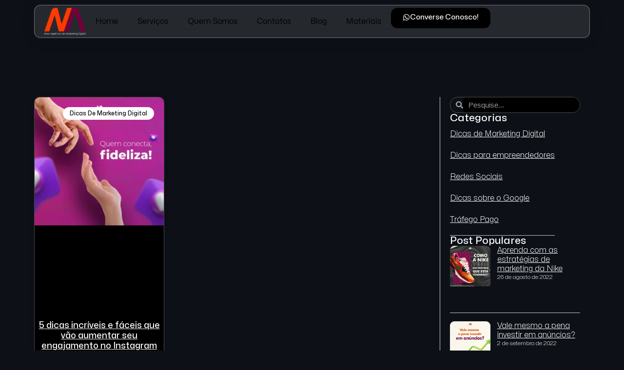

--- FILE ---
content_type: text/html; charset=UTF-8
request_url: https://newagencia.com.br/tag/marca-no-instagram/
body_size: 29489
content:
<!doctype html><html lang="pt-BR"><head><script data-no-optimize="1">var litespeed_docref=sessionStorage.getItem("litespeed_docref");litespeed_docref&&(Object.defineProperty(document,"referrer",{get:function(){return litespeed_docref}}),sessionStorage.removeItem("litespeed_docref"));</script> <meta charset="UTF-8"><style id="litespeed-ccss">ul{box-sizing:border-box}:root{--wp--preset--font-size--normal:16px;--wp--preset--font-size--huge:42px}.screen-reader-text{border:0;clip:rect(1px,1px,1px,1px);clip-path:inset(50%);height:1px;margin:-1px;overflow:hidden;padding:0;position:absolute;width:1px;word-wrap:normal!important}html :where(img[class*=wp-image-]){height:auto;max-width:100%}:root{--wp--preset--aspect-ratio--square:1;--wp--preset--aspect-ratio--4-3:4/3;--wp--preset--aspect-ratio--3-4:3/4;--wp--preset--aspect-ratio--3-2:3/2;--wp--preset--aspect-ratio--2-3:2/3;--wp--preset--aspect-ratio--16-9:16/9;--wp--preset--aspect-ratio--9-16:9/16;--wp--preset--color--black:#000;--wp--preset--color--cyan-bluish-gray:#abb8c3;--wp--preset--color--white:#fff;--wp--preset--color--pale-pink:#f78da7;--wp--preset--color--vivid-red:#cf2e2e;--wp--preset--color--luminous-vivid-orange:#ff6900;--wp--preset--color--luminous-vivid-amber:#fcb900;--wp--preset--color--light-green-cyan:#7bdcb5;--wp--preset--color--vivid-green-cyan:#00d084;--wp--preset--color--pale-cyan-blue:#8ed1fc;--wp--preset--color--vivid-cyan-blue:#0693e3;--wp--preset--color--vivid-purple:#9b51e0;--wp--preset--gradient--vivid-cyan-blue-to-vivid-purple:linear-gradient(135deg,rgba(6,147,227,1) 0%,#9b51e0 100%);--wp--preset--gradient--light-green-cyan-to-vivid-green-cyan:linear-gradient(135deg,#7adcb4 0%,#00d082 100%);--wp--preset--gradient--luminous-vivid-amber-to-luminous-vivid-orange:linear-gradient(135deg,rgba(252,185,0,1) 0%,rgba(255,105,0,1) 100%);--wp--preset--gradient--luminous-vivid-orange-to-vivid-red:linear-gradient(135deg,rgba(255,105,0,1) 0%,#cf2e2e 100%);--wp--preset--gradient--very-light-gray-to-cyan-bluish-gray:linear-gradient(135deg,#eee 0%,#a9b8c3 100%);--wp--preset--gradient--cool-to-warm-spectrum:linear-gradient(135deg,#4aeadc 0%,#9778d1 20%,#cf2aba 40%,#ee2c82 60%,#fb6962 80%,#fef84c 100%);--wp--preset--gradient--blush-light-purple:linear-gradient(135deg,#ffceec 0%,#9896f0 100%);--wp--preset--gradient--blush-bordeaux:linear-gradient(135deg,#fecda5 0%,#fe2d2d 50%,#6b003e 100%);--wp--preset--gradient--luminous-dusk:linear-gradient(135deg,#ffcb70 0%,#c751c0 50%,#4158d0 100%);--wp--preset--gradient--pale-ocean:linear-gradient(135deg,#fff5cb 0%,#b6e3d4 50%,#33a7b5 100%);--wp--preset--gradient--electric-grass:linear-gradient(135deg,#caf880 0%,#71ce7e 100%);--wp--preset--gradient--midnight:linear-gradient(135deg,#020381 0%,#2874fc 100%);--wp--preset--font-size--small:13px;--wp--preset--font-size--medium:20px;--wp--preset--font-size--large:36px;--wp--preset--font-size--x-large:42px;--wp--preset--spacing--20:.44rem;--wp--preset--spacing--30:.67rem;--wp--preset--spacing--40:1rem;--wp--preset--spacing--50:1.5rem;--wp--preset--spacing--60:2.25rem;--wp--preset--spacing--70:3.38rem;--wp--preset--spacing--80:5.06rem;--wp--preset--shadow--natural:6px 6px 9px rgba(0,0,0,.2);--wp--preset--shadow--deep:12px 12px 50px rgba(0,0,0,.4);--wp--preset--shadow--sharp:6px 6px 0px rgba(0,0,0,.2);--wp--preset--shadow--outlined:6px 6px 0px -3px rgba(255,255,255,1),6px 6px rgba(0,0,0,1);--wp--preset--shadow--crisp:6px 6px 0px rgba(0,0,0,1)}html{line-height:1.15;-webkit-text-size-adjust:100%}*,:after,:before{box-sizing:border-box}body{margin:0;font-family:-apple-system,BlinkMacSystemFont,Segoe UI,Roboto,Helvetica Neue,Arial,Noto Sans,sans-serif,Apple Color Emoji,Segoe UI Emoji,Segoe UI Symbol,Noto Color Emoji;font-size:1rem;font-weight:400;line-height:1.5;color:#333;background-color:#fff;-webkit-font-smoothing:antialiased;-moz-osx-font-smoothing:grayscale}h1,h2,h3,h4{margin-block-start:.5rem;margin-block-end:1rem;font-family:inherit;font-weight:500;line-height:1.2;color:inherit}h1{font-size:2.5rem}h2{font-size:2rem}h3{font-size:1.75rem}h4{font-size:1.5rem}p{margin-block-start:0;margin-block-end:.9rem}a{background-color:transparent;text-decoration:none;color:#c36}img{border-style:none;height:auto;max-width:100%}label{display:inline-block;line-height:1;vertical-align:middle}input{font-family:inherit;font-size:1rem;line-height:1.5;margin:0}input[type=search]{width:100%;border:1px solid #666;border-radius:3px;padding:.5rem 1rem}input{overflow:visible}[type=search]{-webkit-appearance:textfield;outline-offset:-2px}[type=search]::-webkit-search-decoration{-webkit-appearance:none}::-webkit-file-upload-button{-webkit-appearance:button;font:inherit}li,ul{margin-block-start:0;margin-block-end:0;border:0;outline:0;font-size:100%;vertical-align:baseline;background:0 0}.screen-reader-text{clip:rect(1px,1px,1px,1px);height:1px;overflow:hidden;position:absolute!important;width:1px;word-wrap:normal!important}.elementor-screen-only,.screen-reader-text{position:absolute;top:-10000em;width:1px;height:1px;margin:-1px;padding:0;overflow:hidden;clip:rect(0,0,0,0);border:0}.elementor *,.elementor :after,.elementor :before{box-sizing:border-box}.elementor a{box-shadow:none;text-decoration:none}.elementor img{height:auto;max-width:100%;border:none;border-radius:0;box-shadow:none}.elementor-element{--flex-direction:initial;--flex-wrap:initial;--justify-content:initial;--align-items:initial;--align-content:initial;--gap:initial;--flex-basis:initial;--flex-grow:initial;--flex-shrink:initial;--order:initial;--align-self:initial;flex-basis:var(--flex-basis);flex-grow:var(--flex-grow);flex-shrink:var(--flex-shrink);order:var(--order);align-self:var(--align-self)}.elementor-element:where(.e-con-full,.elementor-widget){flex-direction:var(--flex-direction);flex-wrap:var(--flex-wrap);justify-content:var(--justify-content);align-items:var(--align-items);align-content:var(--align-content);gap:var(--gap)}.elementor-invisible{visibility:hidden}.elementor-align-justify .elementor-button{width:100%}:root{--page-title-display:block}.elementor-page-title{display:var(--page-title-display)}.elementor-widget{position:relative}.elementor-widget:not(:last-child){margin-bottom:20px}.elementor-grid{display:grid;grid-column-gap:var(--grid-column-gap);grid-row-gap:var(--grid-row-gap)}.elementor-grid .elementor-grid-item{min-width:0}.elementor-grid-1 .elementor-grid{grid-template-columns:repeat(1,1fr)}.elementor-grid-3 .elementor-grid{grid-template-columns:repeat(3,1fr)}@media (max-width:1024px){.elementor-grid-tablet-2 .elementor-grid{grid-template-columns:repeat(2,1fr)}}@media (max-width:767px){.elementor-grid-mobile-1 .elementor-grid{grid-template-columns:repeat(1,1fr)}}.e-con{--border-radius:0;--border-top-width:0px;--border-right-width:0px;--border-bottom-width:0px;--border-left-width:0px;--border-style:initial;--border-color:initial;--container-widget-width:100%;--container-widget-height:initial;--container-widget-flex-grow:0;--container-widget-align-self:initial;--content-width:min(100%,var(--container-max-width,1140px));--width:100%;--min-height:initial;--height:auto;--text-align:initial;--margin-top:0px;--margin-right:0px;--margin-bottom:0px;--margin-left:0px;--padding-top:var(--container-default-padding-top,10px);--padding-right:var(--container-default-padding-right,10px);--padding-bottom:var(--container-default-padding-bottom,10px);--padding-left:var(--container-default-padding-left,10px);--position:relative;--z-index:revert;--overflow:visible;--gap:var(--widgets-spacing,20px);--overlay-mix-blend-mode:initial;--overlay-opacity:1;--e-con-grid-template-columns:repeat(3,1fr);--e-con-grid-template-rows:repeat(2,1fr);position:var(--position);width:var(--width);min-width:0;min-height:var(--min-height);height:var(--height);border-radius:var(--border-radius);z-index:var(--z-index);overflow:var(--overflow);--flex-wrap-mobile:wrap;margin-block-start:var(--margin-block-start);margin-inline-end:var(--margin-inline-end);margin-block-end:var(--margin-block-end);margin-inline-start:var(--margin-inline-start);padding-inline-start:var(--padding-inline-start);padding-inline-end:var(--padding-inline-end);--margin-block-start:var(--margin-top);--margin-block-end:var(--margin-bottom);--margin-inline-start:var(--margin-left);--margin-inline-end:var(--margin-right);--padding-inline-start:var(--padding-left);--padding-inline-end:var(--padding-right);--padding-block-start:var(--padding-top);--padding-block-end:var(--padding-bottom);--border-block-start-width:var(--border-top-width);--border-block-end-width:var(--border-bottom-width);--border-inline-start-width:var(--border-left-width);--border-inline-end-width:var(--border-right-width)}.e-con.e-flex{--flex-direction:column;--flex-basis:auto;--flex-grow:0;--flex-shrink:1;flex:var(--flex-grow) var(--flex-shrink) var(--flex-basis)}.e-con-full,.e-con>.e-con-inner{text-align:var(--text-align);padding-block-start:var(--padding-block-start);padding-block-end:var(--padding-block-end)}.e-con-full.e-flex,.e-con.e-flex>.e-con-inner{flex-direction:var(--flex-direction)}.e-con,.e-con>.e-con-inner{display:var(--display)}.e-con-boxed.e-flex{flex-direction:column;flex-wrap:nowrap;justify-content:normal;align-items:normal;align-content:normal}.e-con-boxed{text-align:initial;gap:initial}.e-con.e-flex>.e-con-inner{flex-wrap:var(--flex-wrap);justify-content:var(--justify-content);align-items:var(--align-items);align-content:var(--align-content);flex-basis:auto;flex-grow:1;flex-shrink:1;align-self:auto}.e-con>.e-con-inner{gap:var(--gap);width:100%;max-width:var(--content-width);margin:0 auto;padding-inline-start:0;padding-inline-end:0;height:100%}:is(.elementor-section-wrap,[data-elementor-id])>.e-con{--margin-left:auto;--margin-right:auto;max-width:min(100%,var(--width))}.e-con .elementor-widget.elementor-widget{margin-block-end:0}.e-con:before{content:var(--background-overlay);display:block;position:absolute;mix-blend-mode:var(--overlay-mix-blend-mode);opacity:var(--overlay-opacity);border-radius:var(--border-radius);border-style:var(--border-style);border-color:var(--border-color);border-block-start-width:var(--border-block-start-width);border-inline-end-width:var(--border-inline-end-width);border-block-end-width:var(--border-block-end-width);border-inline-start-width:var(--border-inline-start-width);top:calc(0px - var(--border-top-width));left:calc(0px - var(--border-left-width));width:max(100% + var(--border-left-width) + var(--border-right-width),100%);height:max(100% + var(--border-top-width) + var(--border-bottom-width),100%)}.e-con .elementor-widget{min-width:0}.e-con>.e-con-inner>.elementor-widget>.elementor-widget-container,.e-con>.elementor-widget>.elementor-widget-container{height:100%}.e-con.e-con>.e-con-inner>.elementor-widget,.elementor.elementor .e-con>.elementor-widget{max-width:100%}@media (max-width:767px){.e-con.e-flex{--width:100%;--flex-wrap:var(--flex-wrap-mobile)}}.elementor-button{display:inline-block;line-height:1;background-color:#69727d;font-size:15px;padding:12px 24px;border-radius:3px;color:#fff;fill:#fff;text-align:center}.elementor-button:visited{color:#fff}.elementor-button-content-wrapper{display:flex;justify-content:center;flex-direction:row;gap:5px}.elementor-button-icon svg{width:1em;height:auto}.elementor-button-icon .e-font-icon-svg{height:1em}.elementor-button-text{display:inline-block}.elementor-button span{text-decoration:inherit}.elementor-element{--swiper-theme-color:#000;--swiper-navigation-size:44px;--swiper-pagination-bullet-size:6px;--swiper-pagination-bullet-horizontal-gap:6px}@media (max-width:767px){.elementor .elementor-hidden-mobile{display:none}}@media (min-width:768px) and (max-width:1024px){.elementor .elementor-hidden-tablet{display:none}}.elementor-kit-6{--e-global-color-primary:#5a0778;--e-global-color-secondary:#0d1117;--e-global-color-text:#7a7a7a;--e-global-color-accent:#f93e04;--e-global-typography-primary-font-family:"Roboto";--e-global-typography-primary-font-weight:600;--e-global-typography-secondary-font-family:"Roboto Slab";--e-global-typography-secondary-font-weight:400;--e-global-typography-text-font-family:"Roboto";--e-global-typography-text-font-weight:400;--e-global-typography-accent-font-family:"Roboto";--e-global-typography-accent-font-weight:500;color:#fff;font-family:"Mona Sans",Sans-serif;font-weight:300;background-color:var(--e-global-color-secondary)}.elementor-kit-6 a{color:var(--e-global-color-accent);font-family:"Mona Sans",Sans-serif;font-weight:600;text-decoration:underline}.elementor-kit-6 h1{color:#fff}.elementor-kit-6 h2{color:#fff}.elementor-kit-6 h3{color:#fff}.elementor-kit-6 h4{color:#fff}.elementor-kit-6 .elementor-button{font-family:"Mona Sans",Sans-serif;color:#fff;background-color:transparent;background-image:linear-gradient(90deg,var(--e-global-color-primary) 0%,var(--e-global-color-accent) 100%);border-style:none;border-radius:26px}.elementor-kit-6 label{color:#fff;font-family:"Mona Sans",Sans-serif}.elementor-kit-6 input:not([type=button]):not([type=submit]){font-family:"Mona Sans",Sans-serif;color:#fff;accent-color:#fff;background-color:#000}.e-con{--container-max-width:1140px}.elementor-widget:not(:last-child){margin-block-end:20px}.elementor-element{--widgets-spacing:20px 20px}@media (max-width:1024px){.e-con{--container-max-width:1024px}}@media (max-width:767px){.e-con{--container-max-width:767px}}:root{--swiper-theme-color:#007aff}:root{--swiper-navigation-size:44px}.elementor-location-header:before{content:"";display:table;clear:both}[data-elementor-type=popup]:not(.elementor-edit-area){display:none}.elementor-widget-heading .elementor-heading-title{color:var(--e-global-color-primary);font-family:var(--e-global-typography-primary-font-family),Sans-serif;font-weight:var(--e-global-typography-primary-font-weight)}.elementor-widget-text-editor{color:var(--e-global-color-text);font-family:var(--e-global-typography-text-font-family),Sans-serif;font-weight:var(--e-global-typography-text-font-weight)}.elementor-widget-button .elementor-button{font-family:var(--e-global-typography-accent-font-family),Sans-serif;font-weight:var(--e-global-typography-accent-font-weight);background-color:var(--e-global-color-accent)}.elementor-widget-theme-archive-title .elementor-heading-title{color:var(--e-global-color-primary);font-family:var(--e-global-typography-primary-font-family),Sans-serif;font-weight:var(--e-global-typography-primary-font-weight)}.elementor-widget-posts .elementor-post__title,.elementor-widget-posts .elementor-post__title a{color:var(--e-global-color-secondary);font-family:var(--e-global-typography-primary-font-family),Sans-serif;font-weight:var(--e-global-typography-primary-font-weight)}.elementor-widget-posts .elementor-post__meta-data{font-family:var(--e-global-typography-secondary-font-family),Sans-serif;font-weight:var(--e-global-typography-secondary-font-weight)}.elementor-widget-posts .elementor-post__card .elementor-post__badge{background-color:var(--e-global-color-accent);font-family:var(--e-global-typography-accent-font-family),Sans-serif;font-weight:var(--e-global-typography-accent-font-weight)}.elementor-widget-nav-menu .elementor-nav-menu .elementor-item{font-family:var(--e-global-typography-primary-font-family),Sans-serif;font-weight:var(--e-global-typography-primary-font-weight)}.elementor-widget-nav-menu .elementor-nav-menu--main .elementor-item{color:var(--e-global-color-text);fill:var(--e-global-color-text)}.elementor-widget-nav-menu .elementor-nav-menu--main:not(.e--pointer-framed) .elementor-item:before,.elementor-widget-nav-menu .elementor-nav-menu--main:not(.e--pointer-framed) .elementor-item:after{background-color:var(--e-global-color-accent)}.elementor-widget-nav-menu{--e-nav-menu-divider-color:var(--e-global-color-text)}.elementor-widget-nav-menu .elementor-nav-menu--dropdown .elementor-item,.elementor-widget-nav-menu .elementor-nav-menu--dropdown .elementor-sub-item{font-family:var(--e-global-typography-accent-font-family),Sans-serif;font-weight:var(--e-global-typography-accent-font-weight)}.elementor-widget-search-form input[type=search].elementor-search-form__input{font-family:var(--e-global-typography-text-font-family),Sans-serif;font-weight:var(--e-global-typography-text-font-weight)}.elementor-widget-search-form .elementor-search-form__input,.elementor-widget-search-form .elementor-search-form__icon{color:var(--e-global-color-text);fill:var(--e-global-color-text)}.elementor-10 .elementor-element.elementor-element-e367d1d{--display:flex;--flex-direction:row;--container-widget-width:initial;--container-widget-height:100%;--container-widget-flex-grow:1;--container-widget-align-self:stretch;--flex-wrap-mobile:wrap;--gap:0px 0px;--z-index:99}.elementor-10 .elementor-element.elementor-element-b79caad{--display:flex;--flex-direction:row;--container-widget-width:calc((1 - var(--container-widget-flex-grow))*100%);--container-widget-height:100%;--container-widget-flex-grow:1;--container-widget-align-self:stretch;--flex-wrap-mobile:wrap;--justify-content:space-between;--align-items:center;border-style:none;--border-style:none;--border-radius:8px;--padding-top:5px;--padding-bottom:5px;--padding-left:20px;--padding-right:20px;--z-index:99}.elementor-10 .elementor-element.elementor-element-b2dd1d0{text-align:left}.elementor-10 .elementor-element.elementor-element-b2dd1d0 img{width:78px}.elementor-10 .elementor-element.elementor-element-3cbcff3 .elementor-menu-toggle{margin-left:auto}.elementor-10 .elementor-element.elementor-element-3cbcff3 .elementor-nav-menu .elementor-item{font-family:"Mona Sans",Sans-serif;font-weight:300;text-decoration:none}.elementor-10 .elementor-element.elementor-element-3cbcff3 .elementor-nav-menu--main .elementor-item{color:#fff;fill:#fff;padding-top:5px;padding-bottom:5px}.elementor-10 .elementor-element.elementor-element-3cbcff3 .e--pointer-underline .elementor-item:after{height:2px}.elementor-10 .elementor-element.elementor-element-3cbcff3 .elementor-nav-menu--dropdown a,.elementor-10 .elementor-element.elementor-element-3cbcff3 .elementor-menu-toggle{color:#fff}.elementor-10 .elementor-element.elementor-element-3cbcff3 .elementor-nav-menu--dropdown{background-color:#000;border-radius:13px}.elementor-10 .elementor-element.elementor-element-3cbcff3 .elementor-nav-menu--dropdown .elementor-item,.elementor-10 .elementor-element.elementor-element-3cbcff3 .elementor-nav-menu--dropdown .elementor-sub-item{font-family:"Mona Sans",Sans-serif;font-weight:500;text-decoration:none}.elementor-10 .elementor-element.elementor-element-3cbcff3 .elementor-nav-menu--dropdown li:first-child a{border-top-left-radius:13px;border-top-right-radius:13px}.elementor-10 .elementor-element.elementor-element-3cbcff3 .elementor-nav-menu--dropdown li:last-child a{border-bottom-right-radius:13px;border-bottom-left-radius:13px}.elementor-10 .elementor-element.elementor-element-3cbcff3 div.elementor-menu-toggle{color:#fff}.elementor-10 .elementor-element.elementor-element-3cbcff3 div.elementor-menu-toggle svg{fill:#fff}.elementor-10 .elementor-element.elementor-element-3cbcff3.elementor-element{--align-self:center}.elementor-10 .elementor-element.elementor-element-3cbcff3{z-index:99}.elementor-10 .elementor-element.elementor-element-8e47dc7 .elementor-button-content-wrapper{flex-direction:row}.elementor-10 .elementor-element.elementor-element-8e47dc7 .elementor-button{font-family:"Mona Sans",Sans-serif;font-weight:500;text-decoration:none;fill:#fff;color:#fff;background-color:transparent;background-image:linear-gradient(90deg,#5a0778 0%,#f93e04 100%);border-radius:30px}@media (max-width:767px){.elementor-10 .elementor-element.elementor-element-e367d1d{--justify-content:center;--align-items:center;--container-widget-width:calc((1 - var(--container-widget-flex-grow))*100%);--margin-top:0px;--margin-bottom:0px;--margin-left:0px;--margin-right:0px;--padding-top:0px;--padding-bottom:0px;--padding-left:0px;--padding-right:0px}.elementor-10 .elementor-element.elementor-element-e367d1d.e-con{--align-self:center}.elementor-10 .elementor-element.elementor-element-b79caad{--justify-content:space-between;--border-radius:0px;--margin-top:-1px;--margin-bottom:-1px;--margin-left:-2px;--margin-right:-1px}}#cabecalho{background:rgba(255,255,255,.1);box-shadow:0 4px 30px rgba(0,0,0,.1);backdrop-filter:blur(11.4px);-webkit-backdrop-filter:blur(11.4px);border:1px solid rgba(255,255,255,.37)}.elementor-823 .elementor-element.elementor-element-fec41a1 .elementor-menu-toggle{margin:0 auto}.elementor-823 .elementor-element.elementor-element-fec41a1 .elementor-nav-menu .elementor-item{font-family:"Mona Sans",Sans-serif;font-weight:300;text-decoration:none}.elementor-823 .elementor-element.elementor-element-fec41a1 .elementor-nav-menu--dropdown a,.elementor-823 .elementor-element.elementor-element-fec41a1 .elementor-menu-toggle{color:#fff}.elementor-823 .elementor-element.elementor-element-fec41a1 .elementor-nav-menu--dropdown{background-color:var(--e-global-color-secondary);border-radius:13px}.elementor-823 .elementor-element.elementor-element-fec41a1 .elementor-nav-menu--dropdown .elementor-item,.elementor-823 .elementor-element.elementor-element-fec41a1 .elementor-nav-menu--dropdown .elementor-sub-item{font-family:"Mona Sans",Sans-serif;font-weight:500;text-decoration:none}.elementor-823 .elementor-element.elementor-element-fec41a1 .elementor-nav-menu--dropdown li:first-child a{border-top-left-radius:13px;border-top-right-radius:13px}.elementor-823 .elementor-element.elementor-element-fec41a1 .elementor-nav-menu--dropdown li:last-child a{border-bottom-right-radius:13px;border-bottom-left-radius:13px}.elementor-823 .elementor-element.elementor-element-fec41a1 div.elementor-menu-toggle{color:#fff}.elementor-823 .elementor-element.elementor-element-fec41a1 div.elementor-menu-toggle svg{fill:#fff}.elementor-5126 .elementor-element.elementor-element-9bf39a8{--display:flex;--flex-direction:row;--container-widget-width:initial;--container-widget-height:100%;--container-widget-flex-grow:1;--container-widget-align-self:stretch;--flex-wrap-mobile:wrap;--gap:0px 0px}.elementor-5126 .elementor-element.elementor-element-fdb802d{--display:flex;--flex-direction:column;--container-widget-width:100%;--container-widget-height:initial;--container-widget-flex-grow:0;--container-widget-align-self:initial;--flex-wrap-mobile:wrap}.elementor-5126 .elementor-element.elementor-element-86197f3 .elementor-heading-title{color:#5A077800;font-family:"Mona Sans",Sans-serif;font-size:45px;font-weight:700;line-height:61px}.elementor-5126 .elementor-element.elementor-element-86197f3>.elementor-widget-container{margin:0}.elementor-5126 .elementor-element.elementor-element-86197f3{width:auto;max-width:auto}.elementor-5126 .elementor-element.elementor-element-86197f3.elementor-element{--align-self:center}.elementor-5126 .elementor-element.elementor-element-4de0e4a{--display:flex;--flex-direction:row;--container-widget-width:initial;--container-widget-height:100%;--container-widget-flex-grow:1;--container-widget-align-self:stretch;--flex-wrap-mobile:wrap;--gap:30px 30px;--z-index:2}.elementor-5126 .elementor-element.elementor-element-36e5ea2 .elementor-posts-container .elementor-post__thumbnail{padding-bottom:calc(.66*100%)}.elementor-5126 .elementor-element.elementor-element-36e5ea2:after{content:"0.66"}.elementor-5126 .elementor-element.elementor-element-36e5ea2 .elementor-post__meta-data span+span:before{content:"•"}.elementor-5126 .elementor-element.elementor-element-36e5ea2{--grid-column-gap:15px;--grid-row-gap:15px}.elementor-5126 .elementor-element.elementor-element-36e5ea2 .elementor-post__card{background-color:#000;border-color:#4b4b4b;border-width:1px;border-radius:11px;padding-top:0;padding-bottom:0}.elementor-5126 .elementor-element.elementor-element-36e5ea2 .elementor-post__text{padding:0 8px;margin-top:0}.elementor-5126 .elementor-element.elementor-element-36e5ea2 .elementor-post__meta-data{padding:10px 8px;color:#fff;font-family:"Mona Sans",Sans-serif;font-weight:300}.elementor-5126 .elementor-element.elementor-element-36e5ea2 .elementor-post__badge{right:0}.elementor-5126 .elementor-element.elementor-element-36e5ea2 .elementor-post__card .elementor-post__badge{background-color:#fff;color:#000;margin:20px;font-family:"Mona Sans",Sans-serif;font-weight:500;text-transform:capitalize}.elementor-5126 .elementor-element.elementor-element-36e5ea2 .elementor-post__title,.elementor-5126 .elementor-element.elementor-element-36e5ea2 .elementor-post__title a{color:#fff;font-family:"Mona Sans",Sans-serif;font-size:18px;font-weight:500}.elementor-5126 .elementor-element.elementor-element-36e5ea2 .elementor-post__title{margin-bottom:24px}.elementor-5126 .elementor-element.elementor-element-36e5ea2 .elementor-post__meta-data span:before{color:#fff}.elementor-5126 .elementor-element.elementor-element-a404bd7{--display:flex;border-style:solid;--border-style:solid;border-width:0 0 0 1px;--border-top-width:0px;--border-right-width:0px;--border-bottom-width:0px;--border-left-width:1px;border-color:#d3d3d3;--border-color:#d3d3d3;--border-radius:0px 0px 0px 1px;--padding-top:0px;--padding-bottom:0px;--padding-left:20px;--padding-right:20px}.elementor-5126 .elementor-element.elementor-element-a404bd7.e-con{--flex-grow:0;--flex-shrink:0}.elementor-5126 .elementor-element.elementor-element-339b38c .elementor-search-form__container{min-height:33px}body:not(.rtl) .elementor-5126 .elementor-element.elementor-element-339b38c .elementor-search-form__icon{padding-left:calc(33px/3)}.elementor-5126 .elementor-element.elementor-element-339b38c .elementor-search-form__input{padding-left:calc(33px/3);padding-right:calc(33px/3)}.elementor-5126 .elementor-element.elementor-element-339b38c .elementor-search-form__input,.elementor-5126 .elementor-element.elementor-element-339b38c .elementor-search-form__icon{color:#fff;fill:#fff}.elementor-5126 .elementor-element.elementor-element-339b38c:not(.elementor-search-form--skin-full_screen) .elementor-search-form__container{background-color:var(--e-global-color-secondary);border-color:#4e4e4e;border-width:1px;border-radius:35px}.elementor-5126 .elementor-element.elementor-element-510d846{text-align:left;z-index:1}.elementor-5126 .elementor-element.elementor-element-510d846 .elementor-heading-title{color:#fff;font-family:"Mona Sans",Sans-serif;font-size:21px;font-weight:500}.elementor-5126 .elementor-element.elementor-element-472a516 .elementor-menu-toggle{margin:0 auto}.elementor-5126 .elementor-element.elementor-element-472a516 .elementor-nav-menu .elementor-item{font-family:"Mona Sans",Sans-serif;font-size:16px;font-weight:300}.elementor-5126 .elementor-element.elementor-element-472a516 .elementor-nav-menu--main .elementor-item{color:#fff;fill:#fff;padding-left:0;padding-right:0;padding-top:12px;padding-bottom:12px}.elementor-5126 .elementor-element.elementor-element-472a516 .e--pointer-underline .elementor-item:after{height:2px}.elementor-5126 .elementor-element.elementor-element-472a516{--e-nav-menu-horizontal-menu-item-margin:calc(0px/2)}.elementor-5126 .elementor-element.elementor-element-472a516 .elementor-nav-menu--main:not(.elementor-nav-menu--layout-horizontal) .elementor-nav-menu>li:not(:last-child){margin-bottom:0}.elementor-5126 .elementor-element.elementor-element-472a516>.elementor-widget-container{padding:0 0 10px;border-style:solid;border-width:0 0 1px;border-color:#c7c7c7}.elementor-5126 .elementor-element.elementor-element-472a516.elementor-element{--align-self:flex-start}.elementor-5126 .elementor-element.elementor-element-a1f8596{text-align:left;z-index:1}.elementor-5126 .elementor-element.elementor-element-a1f8596 .elementor-heading-title{color:#fff;font-family:"Mona Sans",Sans-serif;font-size:21px;font-weight:500}.elementor-5126 .elementor-element.elementor-element-433db74 .elementor-posts-container .elementor-post__thumbnail{padding-bottom:calc(.66*100%)}.elementor-5126 .elementor-element.elementor-element-433db74:after{content:"0.66"}.elementor-5126 .elementor-element.elementor-element-433db74 .elementor-post__thumbnail__link{width:31%}.elementor-5126 .elementor-element.elementor-element-433db74{--grid-column-gap:29px;--grid-row-gap:17px}.elementor-5126 .elementor-element.elementor-element-433db74 .elementor-post{border-style:solid;border-width:0 0 1px;border-radius:0;padding:0;border-color:#c9c9c9}.elementor-5126 .elementor-element.elementor-element-433db74 .elementor-post__text{padding:0}.elementor-5126 .elementor-element.elementor-element-433db74 .elementor-post__thumbnail{border-radius:9px}.elementor-5126 .elementor-element.elementor-element-433db74.elementor-posts--thumbnail-left .elementor-post__thumbnail__link{margin-right:14px}.elementor-5126 .elementor-element.elementor-element-433db74 .elementor-post__title,.elementor-5126 .elementor-element.elementor-element-433db74 .elementor-post__title a{color:#fff;font-family:"Mona Sans",Sans-serif;font-size:16px;font-weight:300}.elementor-5126 .elementor-element.elementor-element-433db74 .elementor-post__meta-data{color:#e9e9e9;font-family:"Mona Sans",Sans-serif;font-weight:300}body.elementor-page-5126:not(.elementor-motion-effects-element-type-background){background-color:var(--e-global-color-secondary)}@media (min-width:768px){.elementor-5126 .elementor-element.elementor-element-a404bd7{--width:27%}}@media (max-width:767px){.elementor-5126 .elementor-element.elementor-element-86197f3{text-align:center}.elementor-5126 .elementor-element.elementor-element-36e5ea2 .elementor-posts-container .elementor-post__thumbnail{padding-bottom:calc(.5*100%)}.elementor-5126 .elementor-element.elementor-element-36e5ea2:after{content:"0.5"}.elementor-5126 .elementor-element.elementor-element-510d846{text-align:center}.elementor-5126 .elementor-element.elementor-element-a1f8596{text-align:center}.elementor-5126 .elementor-element.elementor-element-433db74 .elementor-posts-container .elementor-post__thumbnail{padding-bottom:calc(.5*100%)}.elementor-5126 .elementor-element.elementor-element-433db74:after{content:"0.5"}.elementor-5126 .elementor-element.elementor-element-433db74 .elementor-post__thumbnail__link{width:100%}}.gradient-text{background:linear-gradient(to right,#8110ff,#ff5c00);-webkit-background-clip:text;color:transparent}.elementor-5461 .elementor-element.elementor-element-2a38ad4d{--display:flex;--flex-direction:column;--container-widget-width:100%;--container-widget-height:initial;--container-widget-flex-grow:0;--container-widget-align-self:initial;--flex-wrap-mobile:wrap;--padding-top:0px;--padding-bottom:0px;--padding-left:0px;--padding-right:0px}.elementor-5461 .elementor-element.elementor-element-2a38ad4d:not(.elementor-motion-effects-element-type-background){background-color:var(--e-global-color-secondary)}.elementor-5461 .elementor-element.elementor-element-54eb1c50{--display:flex;--flex-direction:row;--container-widget-width:calc((1 - var(--container-widget-flex-grow))*100%);--container-widget-height:100%;--container-widget-flex-grow:1;--container-widget-align-self:stretch;--flex-wrap-mobile:wrap;--align-items:center;--gap:10px 10px;--padding-top:20px;--padding-bottom:20px;--padding-left:30px;--padding-right:0px}.elementor-5461 .elementor-element.elementor-element-54eb1c50:not(.elementor-motion-effects-element-type-background){background-color:#003d3c}.elementor-5461 .elementor-element.elementor-element-75d8334b img{width:50px}.elementor-5461 .elementor-element.elementor-element-3249b57e{color:#fff;font-family:"Poppins",Sans-serif;font-size:20px;font-weight:400;line-height:0}.elementor-5461 .elementor-element.elementor-element-3249b57e>.elementor-widget-container{margin:0 0 -10px}.elementor-5461 .elementor-element.elementor-element-324a9a3f{--display:flex;--padding-top:0px;--padding-bottom:10px;--padding-left:10px;--padding-right:10px}@media screen and (max-height:640px){.e-con.e-parent:nth-of-type(n+2):not(.e-lazyloaded):not(.e-no-lazyload),.e-con.e-parent:nth-of-type(n+2):not(.e-lazyloaded):not(.e-no-lazyload) *{background-image:none!important}}body:after{content:"";background-image:url("https://upload.wikimedia.org/wikipedia/commons/7/76/1k_Dissolve_Noise_Texture.png");position:fixed;top:0;left:0;width:200%;height:200%;opacity:.07;z-index:9999;animation:animateGrain 8s steps(10) infinite}@keyframes animateGrain{0%,100%{transform:translate(0,0)}10%{transform:translate(-5%,-10%)}20%{transform:translate(-15%,-20%)}30%{transform:translate(-5%,-10%)}40%{transform:translate(-15%,-20%)}50%{transform:translate(-5%,-10%)}60%{transform:translate(-15%,-20%)}70%{transform:translate(-5%,-10%)}80%{transform:translate(-15%,-20%)}90%{transform:translate(-5%,-10%)}}.elementor-widget-image{text-align:center}.elementor-widget-image a{display:inline-block}.elementor-widget-image img{vertical-align:middle;display:inline-block}.elementor-item:after,.elementor-item:before{display:block;position:absolute}.elementor-item:not(:hover):not(:focus):not(.elementor-item-active):not(.highlighted):after,.elementor-item:not(:hover):not(:focus):not(.elementor-item-active):not(.highlighted):before{opacity:0}.e--pointer-underline .elementor-item:after,.e--pointer-underline .elementor-item:before{height:3px;width:100%;left:0;background-color:#3f444b;z-index:2}.e--pointer-underline.e--animation-grow .elementor-item:not(:hover):not(:focus):not(.elementor-item-active):not(.highlighted):after,.e--pointer-underline.e--animation-grow .elementor-item:not(:hover):not(:focus):not(.elementor-item-active):not(.highlighted):before{height:0;width:0;left:50%}.e--pointer-underline .elementor-item:after{content:"";bottom:0}.elementor-nav-menu--main .elementor-nav-menu a{padding:13px 20px}.elementor-nav-menu--main .elementor-nav-menu ul{position:absolute;width:12em;border-width:0;border-style:solid;padding:0}.elementor-nav-menu--layout-horizontal{display:flex}.elementor-nav-menu--layout-horizontal .elementor-nav-menu{display:flex;flex-wrap:wrap}.elementor-nav-menu--layout-horizontal .elementor-nav-menu a{white-space:nowrap;flex-grow:1}.elementor-nav-menu--layout-horizontal .elementor-nav-menu>li{display:flex}.elementor-nav-menu--layout-horizontal .elementor-nav-menu>li ul{top:100%!important}.elementor-nav-menu--layout-horizontal .elementor-nav-menu>li:not(:first-child)>a{margin-inline-start:var(--e-nav-menu-horizontal-menu-item-margin)}.elementor-nav-menu--layout-horizontal .elementor-nav-menu>li:not(:first-child)>ul{left:var(--e-nav-menu-horizontal-menu-item-margin)!important}.elementor-nav-menu--layout-horizontal .elementor-nav-menu>li:not(:last-child)>a{margin-inline-end:var(--e-nav-menu-horizontal-menu-item-margin)}.elementor-nav-menu--layout-horizontal .elementor-nav-menu>li:not(:last-child):after{content:var(--e-nav-menu-divider-content,none);height:var(--e-nav-menu-divider-height,35%);border-left:var(--e-nav-menu-divider-width,2px) var(--e-nav-menu-divider-style,solid) var(--e-nav-menu-divider-color,#000);border-bottom-color:var(--e-nav-menu-divider-color,#000);border-right-color:var(--e-nav-menu-divider-color,#000);border-top-color:var(--e-nav-menu-divider-color,#000);align-self:center}.elementor-nav-menu__align-start .elementor-nav-menu{margin-inline-end:auto;justify-content:flex-start}.elementor-nav-menu__align-start .elementor-nav-menu--layout-vertical>ul>li>a{justify-content:flex-start}.elementor-nav-menu__align-end .elementor-nav-menu{margin-inline-start:auto;justify-content:flex-end}.elementor-widget-nav-menu .elementor-widget-container{display:flex;flex-direction:column}.elementor-nav-menu{position:relative;z-index:2}.elementor-nav-menu:after{content:" ";display:block;height:0;font:0/0 serif;clear:both;visibility:hidden;overflow:hidden}.elementor-nav-menu,.elementor-nav-menu li,.elementor-nav-menu ul{display:block;list-style:none;margin:0;padding:0;line-height:normal}.elementor-nav-menu ul{display:none}.elementor-nav-menu a,.elementor-nav-menu li{position:relative}.elementor-nav-menu li{border-width:0}.elementor-nav-menu a{display:flex;align-items:center}.elementor-nav-menu a{padding:10px 20px;line-height:20px}.elementor-menu-toggle{display:flex;align-items:center;justify-content:center;font-size:var(--nav-menu-icon-size,22px);padding:.25em;border:0 solid;border-radius:3px;background-color:rgba(0,0,0,.05);color:#33373d}.elementor-menu-toggle:not(.elementor-active) .elementor-menu-toggle__icon--close{display:none}.elementor-menu-toggle .e-font-icon-svg{fill:#33373d;height:1em;width:1em}.elementor-menu-toggle svg{width:1em;height:auto;fill:var(--nav-menu-icon-color,currentColor)}.elementor-nav-menu--dropdown{background-color:#fff;font-size:13px}.elementor-nav-menu--dropdown.elementor-nav-menu__container{margin-top:10px;transform-origin:top;overflow-y:auto;overflow-x:hidden}.elementor-nav-menu--dropdown.elementor-nav-menu__container .elementor-sub-item{font-size:.85em}.elementor-nav-menu--dropdown a{color:#33373d}ul.elementor-nav-menu--dropdown a{text-shadow:none;border-inline-start:8px solid transparent}.elementor-nav-menu__text-align-center .elementor-nav-menu--dropdown .elementor-nav-menu a{justify-content:center}.elementor-nav-menu--toggle{--menu-height:100vh}.elementor-nav-menu--toggle .elementor-menu-toggle:not(.elementor-active)+.elementor-nav-menu__container{transform:scaleY(0);max-height:0;overflow:hidden}.elementor-nav-menu--stretch .elementor-nav-menu__container.elementor-nav-menu--dropdown{position:absolute;z-index:9997}@media (max-width:1024px){.elementor-nav-menu--dropdown-tablet .elementor-nav-menu--main{display:none}}@media (min-width:1025px){.elementor-nav-menu--dropdown-tablet .elementor-menu-toggle,.elementor-nav-menu--dropdown-tablet .elementor-nav-menu--dropdown{display:none}.elementor-nav-menu--dropdown-tablet nav.elementor-nav-menu--dropdown.elementor-nav-menu__container{overflow-y:hidden}}.elementor-heading-title{padding:0;margin:0;line-height:1}.elementor-widget-posts:after{display:none}.elementor-posts-container:not(.elementor-posts-masonry){align-items:stretch}.elementor-posts-container .elementor-post{padding:0;margin:0}.elementor-posts-container .elementor-post__thumbnail{overflow:hidden}.elementor-posts-container .elementor-post__thumbnail img{display:block;width:100%;max-height:none;max-width:none}.elementor-posts-container .elementor-post__thumbnail__link{position:relative;display:block;width:100%}.elementor-posts .elementor-post{flex-direction:column}.elementor-posts .elementor-post__title{font-size:18px;margin:0}.elementor-posts .elementor-post__text{display:var(--item-display,block);flex-direction:column;flex-grow:1}.elementor-posts .elementor-post__meta-data{line-height:1.3em;font-size:12px;margin-bottom:13px;color:#adadad}.elementor-posts .elementor-post__thumbnail{position:relative}.elementor-posts--skin-classic .elementor-post{overflow:hidden}.elementor-posts--align-left .elementor-post{text-align:left}.elementor-posts--align-center .elementor-post{text-align:center}.elementor-posts--thumbnail-top .elementor-post__thumbnail__link{margin-bottom:20px}.elementor-posts--thumbnail-top .elementor-post__text{width:100%}.elementor-posts--thumbnail-top.elementor-posts--align-center .elementor-post__thumbnail__link{margin-right:auto;margin-left:auto}.elementor-posts--thumbnail-left .elementor-post{flex-direction:row}.elementor-posts--thumbnail-left .elementor-post__thumbnail__link{flex-shrink:0;width:25%}.elementor-posts--thumbnail-left .elementor-post__thumbnail__link{order:0;margin-right:20px}.elementor-posts .elementor-post{display:flex}.elementor-posts .elementor-post__card{display:flex;flex-direction:column;overflow:hidden;position:relative;background-color:#fff;width:100%;min-height:100%;border-radius:3px;border:0 solid #69727d}.elementor-posts .elementor-post__card .elementor-post__thumbnail{position:relative;transform-style:preserve-3d;-webkit-transform-style:preserve-3d}.elementor-posts .elementor-post__card .elementor-post__thumbnail img{width:calc(100% + 1px)}.elementor-posts .elementor-post__card .elementor-post__text{padding:0 30px;margin-bottom:0;margin-top:20px}.elementor-posts .elementor-post__card .elementor-post__meta-data{padding:15px 30px;margin-bottom:0;border-top:1px solid #eaeaea}.elementor-posts .elementor-post__card .elementor-post__meta-data span+span:before{margin:0 5px}.elementor-posts .elementor-post__card .elementor-post__title{font-size:21px}.elementor-posts .elementor-post__card .elementor-post__title{margin-bottom:25px}.elementor-posts .elementor-post__card .elementor-post__badge{text-transform:uppercase}.elementor-posts .elementor-post__badge{position:absolute;top:0;background:#69727d;color:#fff;font-size:12px;padding:.6em 1.2em;line-height:1;font-weight:400;margin:20px;border-radius:999px}.elementor-posts--thumbnail-top .elementor-posts--skin-cards:not(.elementor-posts-masonry) .elementor-post__meta-data{margin-top:auto}.elementor-posts__hover-gradient .elementor-post__card .elementor-post__thumbnail__link:after{display:block;content:"";background-image:linear-gradient(0deg,rgba(0,0,0,.35),transparent 75%);background-repeat:no-repeat;height:100%;width:100%;position:absolute;bottom:0;opacity:1}.elementor-card-shadow-yes .elementor-post__card{box-shadow:0 0 10px 0 rgba(0,0,0,.15)}.elementor-search-form{display:block}.elementor-search-form .e-font-icon-svg-container{width:100%;height:100%;display:flex;align-items:center;justify-content:center}.elementor-search-form input[type=search]{margin:0;border:0;padding:0;display:inline-block;vertical-align:middle;white-space:normal;background:0 0;line-height:1;min-width:0;font-size:15px;-webkit-appearance:none;-moz-appearance:none}.elementor-search-form__container{display:flex;overflow:hidden;border:0 solid transparent;min-height:50px}.elementor-search-form__container:not(.elementor-search-form--full-screen){background:#f1f2f3}.elementor-search-form__input{flex-basis:100%;color:#3f444b}.elementor-search-form__input::-moz-placeholder{color:inherit;font-family:inherit;opacity:.6}.elementor-search-form--skin-minimal .elementor-search-form__icon{opacity:.6;display:flex;align-items:center;justify-content:flex-end;color:#3f444b;fill:#3f444b;font-size:var(--e-search-form-icon-size-minimal,15px)}.elementor-search-form--skin-minimal .elementor-search-form__icon svg{width:var(--e-search-form-icon-size-minimal,15px);height:var(--e-search-form-icon-size-minimal,15px)}.elementor-heading-title{padding:0;margin:0;line-height:1}</style><link rel="preload" data-asynced="1" data-optimized="2" as="style" onload="this.onload=null;this.rel='stylesheet'" href="https://newagencia.com.br/wp-content/litespeed/ucss/c8f57a6b68ed6560266084d4695f22ec.css?ver=3d18c" /><script data-optimized="1" type="litespeed/javascript" data-src="https://newagencia.com.br/wp-content/plugins/litespeed-cache/assets/js/css_async.min.js"></script> <meta name="viewport" content="width=device-width, initial-scale=1"><link rel="profile" href="https://gmpg.org/xfn/11"><meta name='robots' content='index, follow, max-image-preview:large, max-snippet:-1, max-video-preview:-1' /><title>Arquivo de marca no instagram - New Agência</title><link rel="canonical" href="https://newagencia.com.br/tag/marca-no-instagram/" /><meta property="og:locale" content="pt_BR" /><meta property="og:type" content="article" /><meta property="og:title" content="Arquivo de marca no instagram - New Agência" /><meta property="og:url" content="https://newagencia.com.br/tag/marca-no-instagram/" /><meta property="og:site_name" content="New Agência" /><meta name="twitter:card" content="summary_large_image" /> <script type="application/ld+json" class="yoast-schema-graph">{"@context":"https://schema.org","@graph":[{"@type":"CollectionPage","@id":"https://newagencia.com.br/tag/marca-no-instagram/","url":"https://newagencia.com.br/tag/marca-no-instagram/","name":"Arquivo de marca no instagram - New Agência","isPartOf":{"@id":"https://newagencia.com.br/#website"},"primaryImageOfPage":{"@id":"https://newagencia.com.br/tag/marca-no-instagram/#primaryimage"},"image":{"@id":"https://newagencia.com.br/tag/marca-no-instagram/#primaryimage"},"thumbnailUrl":"https://newagencia.com.br/wp-content/uploads/2023/05/Captura-de-tela-2023-07-14-164754.png","breadcrumb":{"@id":"https://newagencia.com.br/tag/marca-no-instagram/#breadcrumb"},"inLanguage":"pt-BR"},{"@type":"ImageObject","inLanguage":"pt-BR","@id":"https://newagencia.com.br/tag/marca-no-instagram/#primaryimage","url":"https://newagencia.com.br/wp-content/uploads/2023/05/Captura-de-tela-2023-07-14-164754.png","contentUrl":"https://newagencia.com.br/wp-content/uploads/2023/05/Captura-de-tela-2023-07-14-164754.png","width":797,"height":787,"caption":"Duas mãos se tocando igual na pintura de Michelangelo (é dele essa pintura?) Mas sabe, aquela clássica das mãos a um fio de se tocarem. O fundo é roxo (igual todas as nossas artes) e ao lado está escrito \"quem conecta, fideliza!\", vários sinais de like estão ao redor para ajudar deixar tudo mais jovem e digital e tals."},{"@type":"BreadcrumbList","@id":"https://newagencia.com.br/tag/marca-no-instagram/#breadcrumb","itemListElement":[{"@type":"ListItem","position":1,"name":"Início","item":"https://newagencia.com.br/"},{"@type":"ListItem","position":2,"name":"marca no instagram"}]},{"@type":"WebSite","@id":"https://newagencia.com.br/#website","url":"https://newagencia.com.br/","name":"New Agência","description":"","publisher":{"@id":"https://newagencia.com.br/#organization"},"potentialAction":[{"@type":"SearchAction","target":{"@type":"EntryPoint","urlTemplate":"https://newagencia.com.br/?s={search_term_string}"},"query-input":"required name=search_term_string"}],"inLanguage":"pt-BR"},{"@type":"Organization","@id":"https://newagencia.com.br/#organization","name":"New Agência","url":"https://newagencia.com.br/","logo":{"@type":"ImageObject","inLanguage":"pt-BR","@id":"https://newagencia.com.br/#/schema/logo/image/","url":"https://newagencia.com.br/wp-content/uploads/2024/06/cropped-Logo-New-2021-1-3.png","contentUrl":"https://newagencia.com.br/wp-content/uploads/2024/06/cropped-Logo-New-2021-1-3.png","width":437,"height":289,"caption":"New Agência"},"image":{"@id":"https://newagencia.com.br/#/schema/logo/image/"}}]}</script> <link rel="alternate" type="application/rss+xml" title="Feed para New Agência &raquo;" href="https://newagencia.com.br/feed/" /><link rel="alternate" type="application/rss+xml" title="Feed de comentários para New Agência &raquo;" href="https://newagencia.com.br/comments/feed/" /><link rel="alternate" type="application/rss+xml" title="Feed de tag para New Agência &raquo; marca no instagram" href="https://newagencia.com.br/tag/marca-no-instagram/feed/" /><style id='wp-img-auto-sizes-contain-inline-css'>img:is([sizes=auto i],[sizes^="auto," i]){contain-intrinsic-size:3000px 1500px}
/*# sourceURL=wp-img-auto-sizes-contain-inline-css */</style><style id='global-styles-inline-css'>:root{--wp--preset--aspect-ratio--square: 1;--wp--preset--aspect-ratio--4-3: 4/3;--wp--preset--aspect-ratio--3-4: 3/4;--wp--preset--aspect-ratio--3-2: 3/2;--wp--preset--aspect-ratio--2-3: 2/3;--wp--preset--aspect-ratio--16-9: 16/9;--wp--preset--aspect-ratio--9-16: 9/16;--wp--preset--color--black: #000000;--wp--preset--color--cyan-bluish-gray: #abb8c3;--wp--preset--color--white: #ffffff;--wp--preset--color--pale-pink: #f78da7;--wp--preset--color--vivid-red: #cf2e2e;--wp--preset--color--luminous-vivid-orange: #ff6900;--wp--preset--color--luminous-vivid-amber: #fcb900;--wp--preset--color--light-green-cyan: #7bdcb5;--wp--preset--color--vivid-green-cyan: #00d084;--wp--preset--color--pale-cyan-blue: #8ed1fc;--wp--preset--color--vivid-cyan-blue: #0693e3;--wp--preset--color--vivid-purple: #9b51e0;--wp--preset--gradient--vivid-cyan-blue-to-vivid-purple: linear-gradient(135deg,rgb(6,147,227) 0%,rgb(155,81,224) 100%);--wp--preset--gradient--light-green-cyan-to-vivid-green-cyan: linear-gradient(135deg,rgb(122,220,180) 0%,rgb(0,208,130) 100%);--wp--preset--gradient--luminous-vivid-amber-to-luminous-vivid-orange: linear-gradient(135deg,rgb(252,185,0) 0%,rgb(255,105,0) 100%);--wp--preset--gradient--luminous-vivid-orange-to-vivid-red: linear-gradient(135deg,rgb(255,105,0) 0%,rgb(207,46,46) 100%);--wp--preset--gradient--very-light-gray-to-cyan-bluish-gray: linear-gradient(135deg,rgb(238,238,238) 0%,rgb(169,184,195) 100%);--wp--preset--gradient--cool-to-warm-spectrum: linear-gradient(135deg,rgb(74,234,220) 0%,rgb(151,120,209) 20%,rgb(207,42,186) 40%,rgb(238,44,130) 60%,rgb(251,105,98) 80%,rgb(254,248,76) 100%);--wp--preset--gradient--blush-light-purple: linear-gradient(135deg,rgb(255,206,236) 0%,rgb(152,150,240) 100%);--wp--preset--gradient--blush-bordeaux: linear-gradient(135deg,rgb(254,205,165) 0%,rgb(254,45,45) 50%,rgb(107,0,62) 100%);--wp--preset--gradient--luminous-dusk: linear-gradient(135deg,rgb(255,203,112) 0%,rgb(199,81,192) 50%,rgb(65,88,208) 100%);--wp--preset--gradient--pale-ocean: linear-gradient(135deg,rgb(255,245,203) 0%,rgb(182,227,212) 50%,rgb(51,167,181) 100%);--wp--preset--gradient--electric-grass: linear-gradient(135deg,rgb(202,248,128) 0%,rgb(113,206,126) 100%);--wp--preset--gradient--midnight: linear-gradient(135deg,rgb(2,3,129) 0%,rgb(40,116,252) 100%);--wp--preset--font-size--small: 13px;--wp--preset--font-size--medium: 20px;--wp--preset--font-size--large: 36px;--wp--preset--font-size--x-large: 42px;--wp--preset--spacing--20: 0.44rem;--wp--preset--spacing--30: 0.67rem;--wp--preset--spacing--40: 1rem;--wp--preset--spacing--50: 1.5rem;--wp--preset--spacing--60: 2.25rem;--wp--preset--spacing--70: 3.38rem;--wp--preset--spacing--80: 5.06rem;--wp--preset--shadow--natural: 6px 6px 9px rgba(0, 0, 0, 0.2);--wp--preset--shadow--deep: 12px 12px 50px rgba(0, 0, 0, 0.4);--wp--preset--shadow--sharp: 6px 6px 0px rgba(0, 0, 0, 0.2);--wp--preset--shadow--outlined: 6px 6px 0px -3px rgb(255, 255, 255), 6px 6px rgb(0, 0, 0);--wp--preset--shadow--crisp: 6px 6px 0px rgb(0, 0, 0);}:where(.is-layout-flex){gap: 0.5em;}:where(.is-layout-grid){gap: 0.5em;}body .is-layout-flex{display: flex;}.is-layout-flex{flex-wrap: wrap;align-items: center;}.is-layout-flex > :is(*, div){margin: 0;}body .is-layout-grid{display: grid;}.is-layout-grid > :is(*, div){margin: 0;}:where(.wp-block-columns.is-layout-flex){gap: 2em;}:where(.wp-block-columns.is-layout-grid){gap: 2em;}:where(.wp-block-post-template.is-layout-flex){gap: 1.25em;}:where(.wp-block-post-template.is-layout-grid){gap: 1.25em;}.has-black-color{color: var(--wp--preset--color--black) !important;}.has-cyan-bluish-gray-color{color: var(--wp--preset--color--cyan-bluish-gray) !important;}.has-white-color{color: var(--wp--preset--color--white) !important;}.has-pale-pink-color{color: var(--wp--preset--color--pale-pink) !important;}.has-vivid-red-color{color: var(--wp--preset--color--vivid-red) !important;}.has-luminous-vivid-orange-color{color: var(--wp--preset--color--luminous-vivid-orange) !important;}.has-luminous-vivid-amber-color{color: var(--wp--preset--color--luminous-vivid-amber) !important;}.has-light-green-cyan-color{color: var(--wp--preset--color--light-green-cyan) !important;}.has-vivid-green-cyan-color{color: var(--wp--preset--color--vivid-green-cyan) !important;}.has-pale-cyan-blue-color{color: var(--wp--preset--color--pale-cyan-blue) !important;}.has-vivid-cyan-blue-color{color: var(--wp--preset--color--vivid-cyan-blue) !important;}.has-vivid-purple-color{color: var(--wp--preset--color--vivid-purple) !important;}.has-black-background-color{background-color: var(--wp--preset--color--black) !important;}.has-cyan-bluish-gray-background-color{background-color: var(--wp--preset--color--cyan-bluish-gray) !important;}.has-white-background-color{background-color: var(--wp--preset--color--white) !important;}.has-pale-pink-background-color{background-color: var(--wp--preset--color--pale-pink) !important;}.has-vivid-red-background-color{background-color: var(--wp--preset--color--vivid-red) !important;}.has-luminous-vivid-orange-background-color{background-color: var(--wp--preset--color--luminous-vivid-orange) !important;}.has-luminous-vivid-amber-background-color{background-color: var(--wp--preset--color--luminous-vivid-amber) !important;}.has-light-green-cyan-background-color{background-color: var(--wp--preset--color--light-green-cyan) !important;}.has-vivid-green-cyan-background-color{background-color: var(--wp--preset--color--vivid-green-cyan) !important;}.has-pale-cyan-blue-background-color{background-color: var(--wp--preset--color--pale-cyan-blue) !important;}.has-vivid-cyan-blue-background-color{background-color: var(--wp--preset--color--vivid-cyan-blue) !important;}.has-vivid-purple-background-color{background-color: var(--wp--preset--color--vivid-purple) !important;}.has-black-border-color{border-color: var(--wp--preset--color--black) !important;}.has-cyan-bluish-gray-border-color{border-color: var(--wp--preset--color--cyan-bluish-gray) !important;}.has-white-border-color{border-color: var(--wp--preset--color--white) !important;}.has-pale-pink-border-color{border-color: var(--wp--preset--color--pale-pink) !important;}.has-vivid-red-border-color{border-color: var(--wp--preset--color--vivid-red) !important;}.has-luminous-vivid-orange-border-color{border-color: var(--wp--preset--color--luminous-vivid-orange) !important;}.has-luminous-vivid-amber-border-color{border-color: var(--wp--preset--color--luminous-vivid-amber) !important;}.has-light-green-cyan-border-color{border-color: var(--wp--preset--color--light-green-cyan) !important;}.has-vivid-green-cyan-border-color{border-color: var(--wp--preset--color--vivid-green-cyan) !important;}.has-pale-cyan-blue-border-color{border-color: var(--wp--preset--color--pale-cyan-blue) !important;}.has-vivid-cyan-blue-border-color{border-color: var(--wp--preset--color--vivid-cyan-blue) !important;}.has-vivid-purple-border-color{border-color: var(--wp--preset--color--vivid-purple) !important;}.has-vivid-cyan-blue-to-vivid-purple-gradient-background{background: var(--wp--preset--gradient--vivid-cyan-blue-to-vivid-purple) !important;}.has-light-green-cyan-to-vivid-green-cyan-gradient-background{background: var(--wp--preset--gradient--light-green-cyan-to-vivid-green-cyan) !important;}.has-luminous-vivid-amber-to-luminous-vivid-orange-gradient-background{background: var(--wp--preset--gradient--luminous-vivid-amber-to-luminous-vivid-orange) !important;}.has-luminous-vivid-orange-to-vivid-red-gradient-background{background: var(--wp--preset--gradient--luminous-vivid-orange-to-vivid-red) !important;}.has-very-light-gray-to-cyan-bluish-gray-gradient-background{background: var(--wp--preset--gradient--very-light-gray-to-cyan-bluish-gray) !important;}.has-cool-to-warm-spectrum-gradient-background{background: var(--wp--preset--gradient--cool-to-warm-spectrum) !important;}.has-blush-light-purple-gradient-background{background: var(--wp--preset--gradient--blush-light-purple) !important;}.has-blush-bordeaux-gradient-background{background: var(--wp--preset--gradient--blush-bordeaux) !important;}.has-luminous-dusk-gradient-background{background: var(--wp--preset--gradient--luminous-dusk) !important;}.has-pale-ocean-gradient-background{background: var(--wp--preset--gradient--pale-ocean) !important;}.has-electric-grass-gradient-background{background: var(--wp--preset--gradient--electric-grass) !important;}.has-midnight-gradient-background{background: var(--wp--preset--gradient--midnight) !important;}.has-small-font-size{font-size: var(--wp--preset--font-size--small) !important;}.has-medium-font-size{font-size: var(--wp--preset--font-size--medium) !important;}.has-large-font-size{font-size: var(--wp--preset--font-size--large) !important;}.has-x-large-font-size{font-size: var(--wp--preset--font-size--x-large) !important;}
/*# sourceURL=global-styles-inline-css */</style><style id='classic-theme-styles-inline-css'>/*! This file is auto-generated */
.wp-block-button__link{color:#fff;background-color:#32373c;border-radius:9999px;box-shadow:none;text-decoration:none;padding:calc(.667em + 2px) calc(1.333em + 2px);font-size:1.125em}.wp-block-file__button{background:#32373c;color:#fff;text-decoration:none}
/*# sourceURL=/wp-includes/css/classic-themes.min.css */</style><link rel="https://api.w.org/" href="https://newagencia.com.br/wp-json/" /><link rel="alternate" title="JSON" type="application/json" href="https://newagencia.com.br/wp-json/wp/v2/tags/144" /><style></style> <script type="litespeed/javascript">(function(h,o,t,j,a,r){h.hj=h.hj||function(){(h.hj.q=h.hj.q||[]).push(arguments)};h._hjSettings={hjid:5043473,hjsv:5};a=o.getElementsByTagName('head')[0];r=o.createElement('script');r.async=1;r.src=t+h._hjSettings.hjid+j+h._hjSettings.hjsv;a.appendChild(r)})(window,document,'//static.hotjar.com/c/hotjar-','.js?sv=')</script> <meta name="generator" content="Elementor 3.22.1; features: e_optimized_assets_loading, e_optimized_css_loading, e_font_icon_svg, additional_custom_breakpoints, e_lazyload, e_element_cache; settings: css_print_method-external, google_font-disabled, font_display-swap">
 <script type="litespeed/javascript">(function(w,d,s,l,i){w[l]=w[l]||[];w[l].push({'gtm.start':new Date().getTime(),event:'gtm.js'});var f=d.getElementsByTagName(s)[0],j=d.createElement(s),dl=l!='dataLayer'?'&l='+l:'';j.async=!0;j.src='https://www.googletagmanager.com/gtm.js?id='+i+dl;f.parentNode.insertBefore(j,f)})(window,document,'script','dataLayer','GTM-5Q4QH2PG')</script> 
 <script type="litespeed/javascript" data-src="https://www.googletagmanager.com/gtag/js?id=G-S547HRMFC5"></script> <script type="litespeed/javascript">window.dataLayer=window.dataLayer||[];function gtag(){dataLayer.push(arguments)}
gtag('js',new Date());gtag('config','G-S547HRMFC5')</script> <script type="litespeed/javascript" data-src="../back/color4bg.js-main/build/js/BlurGradientBg.min.js"></script> <style>.e-con.e-parent:nth-of-type(n+4):not(.e-lazyloaded):not(.e-no-lazyload),
				.e-con.e-parent:nth-of-type(n+4):not(.e-lazyloaded):not(.e-no-lazyload) * {
					background-image: none !important;
				}
				@media screen and (max-height: 1024px) {
					.e-con.e-parent:nth-of-type(n+3):not(.e-lazyloaded):not(.e-no-lazyload),
					.e-con.e-parent:nth-of-type(n+3):not(.e-lazyloaded):not(.e-no-lazyload) * {
						background-image: none !important;
					}
				}
				@media screen and (max-height: 640px) {
					.e-con.e-parent:nth-of-type(n+2):not(.e-lazyloaded):not(.e-no-lazyload),
					.e-con.e-parent:nth-of-type(n+2):not(.e-lazyloaded):not(.e-no-lazyload) * {
						background-image: none !important;
					}
				}</style><meta name="theme-color" content="#0D1117"><link rel="icon" href="https://newagencia.com.br/wp-content/uploads/2024/06/cropped-Logo-New-2021-1-32x32.png" sizes="32x32" /><link rel="icon" href="https://newagencia.com.br/wp-content/uploads/2024/06/cropped-Logo-New-2021-1-192x192.png" sizes="192x192" /><link rel="apple-touch-icon" href="https://newagencia.com.br/wp-content/uploads/2024/06/cropped-Logo-New-2021-1-180x180.png" /><meta name="msapplication-TileImage" content="https://newagencia.com.br/wp-content/uploads/2024/06/cropped-Logo-New-2021-1-270x270.png" /><style id="wp-custom-css">/* edit the hamburger and close icon colors here */

.lytbox-button {
	--hamburger-color: white;
	--close-x-color: white;
	display: block;
	height: 18px;
	cursor: pointer;
	position: relative;
	z-index: 101;
}


/* must add in elementor template ID number to make the menu full width */
.elementor-1035 {
	width: 100%;
}




/* end editing */

.lytbox-navigation {
	position: fixed;
	top: 0;
	left: 0;
	transform: translateX(100%);
	overflow: hidden;
	transition: transform 0.2s;
	width: 100%;
	height: 100vh;
	z-index: 100;
}

.lytbox-navigation {
	display: flex;
	justify-content: center;
	align-items: center;
}




/* toggle hamburger*/

.lytbox-button .hamburguer {
	position: relative;
}

.lytbox-button .hamburguer span{
	display: block;
	height: 2px;
	width: 24px;
	background: var(--hamburger-color);
	transform-origin: 50% 50%;
	transition: all 0.1s 0.2s ease, transform 0.2s ease;
}

.lytbox-button .hamburguer span:nth-child(2) {
	transform: translate(0, 6px);
}

.lytbox-button .hamburguer span:nth-child(3) {
	transform: translate(0, 12px);
		
}

.lytbox-nav_control {
	position: absolute;
	left: -9999px;
	width: 100%;
	clip: rect(0, 0, 0, 0);
}

.lytbox-nav_control:checked~.lytbox-navigation {
	transform: translateX(0);
	opacity: 1;
	transition: transform 0.3s, opacity 0.3s;
}

.lytbox-nav_control:checked~.lytbox-button .hamburguer {
	transition: all 0.1s 0s ease;
}





/* closed X */

.lytbox-nav_control:checked~.lytbox-button .hamburguer span {
	background: var(--close-x-color);
	transition: all 0.1s ease, transform 0.1s 0.2s ease;
}

.lytbox-nav_control:checked~.lytbox-button .hamburguer span:first-child {
	opacity: 0;
}

.lytbox-nav_control:checked~.lytbox-button  .hamburguer span:nth-child(2) {
	transform: translate(0, 6px) rotate(45deg);
}

.lytbox-nav_control:checked~.lytbox-button .hamburguer span:nth-child(3) {
	transform: translate(0, 4px) rotate(-45deg);

}</style></head><body data-rsssl=1 class="archive tag tag-marca-no-instagram tag-144 wp-custom-logo wp-theme-hello-elementor elementor-default elementor-template-full-width elementor-kit-6 elementor-page-5126"><noscript><iframe data-lazyloaded="1" src="about:blank" data-litespeed-src="https://www.googletagmanager.com/ns.html?id=GTM-5Q4QH2PG"
height="0" width="0" style="display:none;visibility:hidden"></iframe></noscript><a class="skip-link screen-reader-text" href="#content">Ir para o conteúdo</a><div data-elementor-type="header" data-elementor-id="10" class="elementor elementor-10 elementor-location-header" data-elementor-post-type="elementor_library"><div class="elementor-element elementor-element-e367d1d e-flex e-con-boxed e-con e-parent" data-id="e367d1d" data-element_type="container" data-settings="{&quot;sticky&quot;:&quot;top&quot;,&quot;sticky_on&quot;:[&quot;desktop&quot;,&quot;tablet&quot;,&quot;mobile&quot;],&quot;sticky_offset&quot;:0,&quot;sticky_effects_offset&quot;:0}"><div class="e-con-inner"><div class="elementor-element elementor-element-b79caad e-con-full e-flex e-con e-child" data-id="b79caad" data-element_type="container" id="cabecalho" data-settings="{&quot;background_background&quot;:&quot;classic&quot;}"><div class="elementor-element elementor-element-b2dd1d0 elementor-widget__width-initial elementor-widget elementor-widget-theme-site-logo elementor-widget-image" data-id="b2dd1d0" data-element_type="widget" data-widget_type="theme-site-logo.default"><div class="elementor-widget-container"><style>/*! elementor - v3.22.0 - 17-06-2024 */
.elementor-widget-image{text-align:center}.elementor-widget-image a{display:inline-block}.elementor-widget-image a img[src$=".svg"]{width:48px}.elementor-widget-image img{vertical-align:middle;display:inline-block}</style><a href="https://newagencia.com.br">
<img data-lazyloaded="1" src="[data-uri]" fetchpriority="high" width="437" height="289" data-src="https://newagencia.com.br/wp-content/uploads/2024/06/cropped-Logo-New-2021-1-3.png.webp" class="attachment-full size-full wp-image-7079" alt="" data-srcset="https://newagencia.com.br/wp-content/uploads/2024/06/cropped-Logo-New-2021-1-3.png.webp 437w, https://newagencia.com.br/wp-content/uploads/2024/06/cropped-Logo-New-2021-1-3-300x198.png.webp 300w" data-sizes="(max-width: 437px) 100vw, 437px" />				</a></div></div><div class="elementor-element elementor-element-3cbcff3 elementor-nav-menu--stretch elementor-nav-menu__text-align-center elementor-nav-menu__align-center elementor-nav-menu--dropdown-tablet elementor-nav-menu--toggle elementor-nav-menu--burger elementor-widget elementor-widget-nav-menu" data-id="3cbcff3" data-element_type="widget" data-settings="{&quot;full_width&quot;:&quot;stretch&quot;,&quot;layout&quot;:&quot;horizontal&quot;,&quot;submenu_icon&quot;:{&quot;value&quot;:&quot;&lt;svg class=\&quot;e-font-icon-svg e-fas-caret-down\&quot; viewBox=\&quot;0 0 320 512\&quot; xmlns=\&quot;http:\/\/www.w3.org\/2000\/svg\&quot;&gt;&lt;path d=\&quot;M31.3 192h257.3c17.8 0 26.7 21.5 14.1 34.1L174.1 354.8c-7.8 7.8-20.5 7.8-28.3 0L17.2 226.1C4.6 213.5 13.5 192 31.3 192z\&quot;&gt;&lt;\/path&gt;&lt;\/svg&gt;&quot;,&quot;library&quot;:&quot;fa-solid&quot;},&quot;toggle&quot;:&quot;burger&quot;}" data-widget_type="nav-menu.default"><div class="elementor-widget-container"><nav class="elementor-nav-menu--main elementor-nav-menu__container elementor-nav-menu--layout-horizontal e--pointer-none"><ul id="menu-1-3cbcff3" class="elementor-nav-menu"><li class="menu-item menu-item-type-custom menu-item-object-custom menu-item-home menu-item-17"><a href="https://newagencia.com.br/#home" class="elementor-item elementor-item-anchor">Home</a></li><li class="menu-item menu-item-type-custom menu-item-object-custom menu-item-home menu-item-has-children menu-item-18"><a href="https://newagencia.com.br/#servicos" class="elementor-item elementor-item-anchor">Serviços</a><ul class="sub-menu elementor-nav-menu--dropdown"><li class="menu-item menu-item-type-post_type menu-item-object-page menu-item-7105"><a href="https://newagencia.com.br/sites/" class="elementor-sub-item">WebSites</a></li></ul></li><li class="menu-item menu-item-type-custom menu-item-object-custom menu-item-19"><a href="https://newagencia.com.br/quem-somos" class="elementor-item">Quem Somos</a></li><li class="menu-item menu-item-type-custom menu-item-object-custom menu-item-home menu-item-20"><a href="https://newagencia.com.br/#contatos" class="elementor-item elementor-item-anchor">Contatos</a></li><li class="menu-item menu-item-type-custom menu-item-object-custom menu-item-has-children menu-item-21"><a href="https://newagencia.com.br/index.php/blog/" class="elementor-item">Blog</a><ul class="sub-menu elementor-nav-menu--dropdown"><li class="menu-item menu-item-type-taxonomy menu-item-object-category menu-item-5722"><a href="https://newagencia.com.br/category/dicas-para-empreendedores/" class="elementor-sub-item">Dicas para empreendedores</a></li><li class="menu-item menu-item-type-taxonomy menu-item-object-category menu-item-5721"><a href="https://newagencia.com.br/category/dicasdemkt/" class="elementor-sub-item">Dicas de Marketing Digital</a></li><li class="menu-item menu-item-type-taxonomy menu-item-object-category menu-item-5723"><a href="https://newagencia.com.br/category/news/" class="elementor-sub-item">Redes Sociais</a></li><li class="menu-item menu-item-type-taxonomy menu-item-object-category menu-item-5725"><a href="https://newagencia.com.br/category/trafego-pago/" class="elementor-sub-item">Tráfego Pago</a></li><li class="menu-item menu-item-type-taxonomy menu-item-object-category menu-item-5724"><a href="https://newagencia.com.br/category/uncategorized/" class="elementor-sub-item">Dicas sobre o Google</a></li></ul></li><li class="menu-item menu-item-type-custom menu-item-object-custom menu-item-22"><a href="https://newagencia.com.br/materiais" class="elementor-item">Materiais</a></li></ul></nav><div class="elementor-menu-toggle" role="button" tabindex="0" aria-label="Menu Toggle" aria-expanded="false">
<svg aria-hidden="true" role="presentation" class="elementor-menu-toggle__icon--open e-font-icon-svg e-eicon-menu-bar" viewBox="0 0 1000 1000" xmlns="http://www.w3.org/2000/svg"><path d="M104 333H896C929 333 958 304 958 271S929 208 896 208H104C71 208 42 237 42 271S71 333 104 333ZM104 583H896C929 583 958 554 958 521S929 458 896 458H104C71 458 42 487 42 521S71 583 104 583ZM104 833H896C929 833 958 804 958 771S929 708 896 708H104C71 708 42 737 42 771S71 833 104 833Z"></path></svg><svg aria-hidden="true" role="presentation" class="elementor-menu-toggle__icon--close e-font-icon-svg e-eicon-close" viewBox="0 0 1000 1000" xmlns="http://www.w3.org/2000/svg"><path d="M742 167L500 408 258 167C246 154 233 150 217 150 196 150 179 158 167 167 154 179 150 196 150 212 150 229 154 242 171 254L408 500 167 742C138 771 138 800 167 829 196 858 225 858 254 829L496 587 738 829C750 842 767 846 783 846 800 846 817 842 829 829 842 817 846 804 846 783 846 767 842 750 829 737L588 500 833 258C863 229 863 200 833 171 804 137 775 137 742 167Z"></path></svg>			<span class="elementor-screen-only">Menu</span></div><nav class="elementor-nav-menu--dropdown elementor-nav-menu__container" aria-hidden="true"><ul id="menu-2-3cbcff3" class="elementor-nav-menu"><li class="menu-item menu-item-type-custom menu-item-object-custom menu-item-home menu-item-17"><a href="https://newagencia.com.br/#home" class="elementor-item elementor-item-anchor" tabindex="-1">Home</a></li><li class="menu-item menu-item-type-custom menu-item-object-custom menu-item-home menu-item-has-children menu-item-18"><a href="https://newagencia.com.br/#servicos" class="elementor-item elementor-item-anchor" tabindex="-1">Serviços</a><ul class="sub-menu elementor-nav-menu--dropdown"><li class="menu-item menu-item-type-post_type menu-item-object-page menu-item-7105"><a href="https://newagencia.com.br/sites/" class="elementor-sub-item" tabindex="-1">WebSites</a></li></ul></li><li class="menu-item menu-item-type-custom menu-item-object-custom menu-item-19"><a href="https://newagencia.com.br/quem-somos" class="elementor-item" tabindex="-1">Quem Somos</a></li><li class="menu-item menu-item-type-custom menu-item-object-custom menu-item-home menu-item-20"><a href="https://newagencia.com.br/#contatos" class="elementor-item elementor-item-anchor" tabindex="-1">Contatos</a></li><li class="menu-item menu-item-type-custom menu-item-object-custom menu-item-has-children menu-item-21"><a href="https://newagencia.com.br/index.php/blog/" class="elementor-item" tabindex="-1">Blog</a><ul class="sub-menu elementor-nav-menu--dropdown"><li class="menu-item menu-item-type-taxonomy menu-item-object-category menu-item-5722"><a href="https://newagencia.com.br/category/dicas-para-empreendedores/" class="elementor-sub-item" tabindex="-1">Dicas para empreendedores</a></li><li class="menu-item menu-item-type-taxonomy menu-item-object-category menu-item-5721"><a href="https://newagencia.com.br/category/dicasdemkt/" class="elementor-sub-item" tabindex="-1">Dicas de Marketing Digital</a></li><li class="menu-item menu-item-type-taxonomy menu-item-object-category menu-item-5723"><a href="https://newagencia.com.br/category/news/" class="elementor-sub-item" tabindex="-1">Redes Sociais</a></li><li class="menu-item menu-item-type-taxonomy menu-item-object-category menu-item-5725"><a href="https://newagencia.com.br/category/trafego-pago/" class="elementor-sub-item" tabindex="-1">Tráfego Pago</a></li><li class="menu-item menu-item-type-taxonomy menu-item-object-category menu-item-5724"><a href="https://newagencia.com.br/category/uncategorized/" class="elementor-sub-item" tabindex="-1">Dicas sobre o Google</a></li></ul></li><li class="menu-item menu-item-type-custom menu-item-object-custom menu-item-22"><a href="https://newagencia.com.br/materiais" class="elementor-item" tabindex="-1">Materiais</a></li></ul></nav></div></div><div class="elementor-element elementor-element-8e47dc7 elementor-align-right elementor-hidden-tablet elementor-hidden-mobile elementor-widget elementor-widget-button" data-id="8e47dc7" data-element_type="widget" data-widget_type="button.default"><div class="elementor-widget-container"><div class="elementor-button-wrapper">
<a class="elementor-button elementor-button-link elementor-size-sm elementor-animation-float" href="#elementor-action%3Aaction%3Dpopup%3Aopen%26settings%3DeyJpZCI6IjU0NjEiLCJ0b2dnbGUiOmZhbHNlfQ%3D%3D">
<span class="elementor-button-content-wrapper">
<span class="elementor-button-icon">
<svg aria-hidden="true" class="e-font-icon-svg e-fab-whatsapp" viewBox="0 0 448 512" xmlns="http://www.w3.org/2000/svg"><path d="M380.9 97.1C339 55.1 283.2 32 223.9 32c-122.4 0-222 99.6-222 222 0 39.1 10.2 77.3 29.6 111L0 480l117.7-30.9c32.4 17.7 68.9 27 106.1 27h.1c122.3 0 224.1-99.6 224.1-222 0-59.3-25.2-115-67.1-157zm-157 341.6c-33.2 0-65.7-8.9-94-25.7l-6.7-4-69.8 18.3L72 359.2l-4.4-7c-18.5-29.4-28.2-63.3-28.2-98.2 0-101.7 82.8-184.5 184.6-184.5 49.3 0 95.6 19.2 130.4 54.1 34.8 34.9 56.2 81.2 56.1 130.5 0 101.8-84.9 184.6-186.6 184.6zm101.2-138.2c-5.5-2.8-32.8-16.2-37.9-18-5.1-1.9-8.8-2.8-12.5 2.8-3.7 5.6-14.3 18-17.6 21.8-3.2 3.7-6.5 4.2-12 1.4-32.6-16.3-54-29.1-75.5-66-5.7-9.8 5.7-9.1 16.3-30.3 1.8-3.7.9-6.9-.5-9.7-1.4-2.8-12.5-30.1-17.1-41.2-4.5-10.8-9.1-9.3-12.5-9.5-3.2-.2-6.9-.2-10.6-.2-3.7 0-9.7 1.4-14.8 6.9-5.1 5.6-19.4 19-19.4 46.3 0 27.3 19.9 53.7 22.6 57.4 2.8 3.7 39.1 59.7 94.8 83.8 35.2 15.2 49 16.5 66.6 13.9 10.7-1.6 32.8-13.4 37.4-26.4 4.6-13 4.6-24.1 3.2-26.4-1.3-2.5-5-3.9-10.5-6.6z"></path></svg>			</span>
<span class="elementor-button-text">Converse Conosco!</span>
</span>
</a></div></div></div></div></div></div></div><div data-elementor-type="archive" data-elementor-id="5126" class="elementor elementor-5126 elementor-location-archive" data-elementor-post-type="elementor_library"><div class="elementor-element elementor-element-9bf39a8 e-flex e-con-boxed e-con e-parent" data-id="9bf39a8" data-element_type="container"><div class="e-con-inner"><div class="elementor-element elementor-element-fdb802d e-flex e-con-boxed e-con e-child" data-id="fdb802d" data-element_type="container"><div class="e-con-inner"><div class="elementor-element elementor-element-86197f3 elementor-widget__width-auto gradient-text elementor-invisible elementor-widget elementor-widget-theme-archive-title elementor-page-title elementor-widget-heading" data-id="86197f3" data-element_type="widget" data-settings="{&quot;_animation&quot;:&quot;fadeInUp&quot;}" data-widget_type="theme-archive-title.default"><div class="elementor-widget-container"><style>/*! elementor - v3.22.0 - 17-06-2024 */
.elementor-heading-title{padding:0;margin:0;line-height:1}.elementor-widget-heading .elementor-heading-title[class*=elementor-size-]>a{color:inherit;font-size:inherit;line-height:inherit}.elementor-widget-heading .elementor-heading-title.elementor-size-small{font-size:15px}.elementor-widget-heading .elementor-heading-title.elementor-size-medium{font-size:19px}.elementor-widget-heading .elementor-heading-title.elementor-size-large{font-size:29px}.elementor-widget-heading .elementor-heading-title.elementor-size-xl{font-size:39px}.elementor-widget-heading .elementor-heading-title.elementor-size-xxl{font-size:59px}</style><h1 class="elementor-heading-title elementor-size-default">Blog: marca no instagram</h1></div></div></div></div></div></div><div class="elementor-element elementor-element-4de0e4a e-flex e-con-boxed e-con e-parent" data-id="4de0e4a" data-element_type="container"><div class="e-con-inner"><div class="elementor-element elementor-element-36e5ea2 elementor-posts--align-center elementor-grid-3 elementor-grid-tablet-2 elementor-grid-mobile-1 elementor-posts--thumbnail-top elementor-card-shadow-yes elementor-posts__hover-gradient elementor-widget elementor-widget-posts" data-id="36e5ea2" data-element_type="widget" data-settings="{&quot;pagination_type&quot;:&quot;numbers_and_prev_next&quot;,&quot;cards_row_gap&quot;:{&quot;unit&quot;:&quot;px&quot;,&quot;size&quot;:15,&quot;sizes&quot;:[]},&quot;cards_columns&quot;:&quot;3&quot;,&quot;cards_columns_tablet&quot;:&quot;2&quot;,&quot;cards_columns_mobile&quot;:&quot;1&quot;,&quot;cards_row_gap_tablet&quot;:{&quot;unit&quot;:&quot;px&quot;,&quot;size&quot;:&quot;&quot;,&quot;sizes&quot;:[]},&quot;cards_row_gap_mobile&quot;:{&quot;unit&quot;:&quot;px&quot;,&quot;size&quot;:&quot;&quot;,&quot;sizes&quot;:[]}}" data-widget_type="posts.cards"><div class="elementor-widget-container"><div class="elementor-posts-container elementor-posts elementor-posts--skin-cards elementor-grid"><article class="elementor-post elementor-grid-item post-4591 post type-post status-publish format-standard has-post-thumbnail hentry category-dicasdemkt category-dicas-para-empreendedores category-uncategorized category-news tag-aumentar-o-engajamento-no-instagram tag-dicas-para-aumentar-o-engajamento tag-engajamento tag-engajamento-instagram tag-instagram tag-instagram-para-empresas tag-instagram-para-negocios tag-marca-no-instagram tag-redes-socias"><div class="elementor-post__card">
<a class="elementor-post__thumbnail__link" href="https://newagencia.com.br/dicas-de-como-aumentar-o-engajamento-no-instagram/" tabindex="-1" ><div class="elementor-post__thumbnail"><img data-lazyloaded="1" src="[data-uri]" width="300" height="296" data-src="https://newagencia.com.br/wp-content/uploads/2023/05/Captura-de-tela-2023-07-14-164754-300x296.png.webp" class="attachment-medium size-medium wp-image-4669" alt="Duas mãos se tocando igual na pintura de Michelangelo (é dele essa pintura?) Mas sabe, aquela clássica das mãos a um fio de se tocarem. O fundo é roxo (igual todas as nossas artes) e ao lado está escrito &quot;quem conecta, fideliza!&quot;, vários sinais de like estão ao redor para ajudar deixar tudo mais jovem e digital e tals." decoding="async" data-srcset="https://newagencia.com.br/wp-content/uploads/2023/05/Captura-de-tela-2023-07-14-164754-300x296.png.webp 300w, https://newagencia.com.br/wp-content/uploads/2023/05/Captura-de-tela-2023-07-14-164754-768x758.png.webp 768w, https://newagencia.com.br/wp-content/uploads/2023/05/Captura-de-tela-2023-07-14-164754.png.webp 797w" data-sizes="(max-width: 300px) 100vw, 300px" /></div></a><div class="elementor-post__badge">Dicas de Marketing Digital</div><div class="elementor-post__text"><h3 class="elementor-post__title">
<a href="https://newagencia.com.br/dicas-de-como-aumentar-o-engajamento-no-instagram/" >
5 dicas incríveis e fáceis que vão aumentar seu engajamento no Instagram			</a></h3></div><div class="elementor-post__meta-data">
<span class="elementor-post-date">
19 de maio de 2023		</span>
<span class="elementor-post-avatar">
Nenhum comentário		</span></div></div></article></div></div></div><div class="elementor-element elementor-element-a404bd7 e-con-full elementor-hidden-tablet elementor-hidden-mobile e-flex e-con e-child" data-id="a404bd7" data-element_type="container" data-settings="{&quot;sticky&quot;:&quot;top&quot;,&quot;sticky_offset&quot;:91,&quot;sticky_effects_offset&quot;:50,&quot;sticky_parent&quot;:&quot;yes&quot;,&quot;sticky_on&quot;:[&quot;desktop&quot;,&quot;tablet&quot;,&quot;mobile&quot;]}"><div class="elementor-element elementor-element-339b38c elementor-search-form--skin-minimal elementor-widget elementor-widget-search-form" data-id="339b38c" data-element_type="widget" data-settings="{&quot;skin&quot;:&quot;minimal&quot;}" data-widget_type="search-form.default"><div class="elementor-widget-container">
<search role="search"><form class="elementor-search-form" action="https://newagencia.com.br" method="get"><div class="elementor-search-form__container">
<label class="elementor-screen-only" for="elementor-search-form-339b38c">Search</label><div class="elementor-search-form__icon"><div class="e-font-icon-svg-container"><svg aria-hidden="true" class="e-font-icon-svg e-fas-search" viewBox="0 0 512 512" xmlns="http://www.w3.org/2000/svg"><path d="M505 442.7L405.3 343c-4.5-4.5-10.6-7-17-7H372c27.6-35.3 44-79.7 44-128C416 93.1 322.9 0 208 0S0 93.1 0 208s93.1 208 208 208c48.3 0 92.7-16.4 128-44v16.3c0 6.4 2.5 12.5 7 17l99.7 99.7c9.4 9.4 24.6 9.4 33.9 0l28.3-28.3c9.4-9.4 9.4-24.6.1-34zM208 336c-70.7 0-128-57.2-128-128 0-70.7 57.2-128 128-128 70.7 0 128 57.2 128 128 0 70.7-57.2 128-128 128z"></path></svg></div>							<span class="elementor-screen-only">Search</span></div>
<input id="elementor-search-form-339b38c" placeholder="Pesquise..." class="elementor-search-form__input" type="search" name="s" value=""></div></form>
</search></div></div><div class="elementor-element elementor-element-510d846 elementor-widget elementor-widget-heading" data-id="510d846" data-element_type="widget" data-widget_type="heading.default"><div class="elementor-widget-container"><style>/*! elementor - v3.22.0 - 17-06-2024 */
.elementor-heading-title{padding:0;margin:0;line-height:1}.elementor-widget-heading .elementor-heading-title[class*=elementor-size-]>a{color:inherit;font-size:inherit;line-height:inherit}.elementor-widget-heading .elementor-heading-title.elementor-size-small{font-size:15px}.elementor-widget-heading .elementor-heading-title.elementor-size-medium{font-size:19px}.elementor-widget-heading .elementor-heading-title.elementor-size-large{font-size:29px}.elementor-widget-heading .elementor-heading-title.elementor-size-xl{font-size:39px}.elementor-widget-heading .elementor-heading-title.elementor-size-xxl{font-size:59px}</style><h2 class="elementor-heading-title elementor-size-default">Categorias</h2></div></div><div class="elementor-element elementor-element-472a516 elementor-nav-menu__align-start elementor-hidden-tablet elementor-hidden-mobile elementor-nav-menu--dropdown-tablet elementor-nav-menu__text-align-aside elementor-nav-menu--toggle elementor-nav-menu--burger elementor-widget elementor-widget-nav-menu" data-id="472a516" data-element_type="widget" data-settings="{&quot;layout&quot;:&quot;vertical&quot;,&quot;submenu_icon&quot;:{&quot;value&quot;:&quot;&lt;svg class=\&quot;e-font-icon-svg e-fas-caret-down\&quot; viewBox=\&quot;0 0 320 512\&quot; xmlns=\&quot;http:\/\/www.w3.org\/2000\/svg\&quot;&gt;&lt;path d=\&quot;M31.3 192h257.3c17.8 0 26.7 21.5 14.1 34.1L174.1 354.8c-7.8 7.8-20.5 7.8-28.3 0L17.2 226.1C4.6 213.5 13.5 192 31.3 192z\&quot;&gt;&lt;\/path&gt;&lt;\/svg&gt;&quot;,&quot;library&quot;:&quot;fa-solid&quot;},&quot;toggle&quot;:&quot;burger&quot;}" data-widget_type="nav-menu.default"><div class="elementor-widget-container"><nav class="elementor-nav-menu--main elementor-nav-menu__container elementor-nav-menu--layout-vertical e--pointer-underline e--animation-fade"><ul id="menu-1-472a516" class="elementor-nav-menu sm-vertical"><li class="menu-item menu-item-type-taxonomy menu-item-object-category menu-item-5136"><a href="https://newagencia.com.br/category/dicasdemkt/" class="elementor-item">Dicas de Marketing Digital</a></li><li class="menu-item menu-item-type-taxonomy menu-item-object-category menu-item-5137"><a href="https://newagencia.com.br/category/dicas-para-empreendedores/" class="elementor-item">Dicas para empreendedores</a></li><li class="menu-item menu-item-type-taxonomy menu-item-object-category menu-item-5138"><a href="https://newagencia.com.br/category/news/" class="elementor-item">Redes Sociais</a></li><li class="menu-item menu-item-type-taxonomy menu-item-object-category menu-item-5139"><a href="https://newagencia.com.br/category/uncategorized/" class="elementor-item">Dicas sobre o Google</a></li><li class="menu-item menu-item-type-taxonomy menu-item-object-category menu-item-5140"><a href="https://newagencia.com.br/category/trafego-pago/" class="elementor-item">Tráfego Pago</a></li></ul></nav><div class="elementor-menu-toggle" role="button" tabindex="0" aria-label="Menu Toggle" aria-expanded="false">
<svg aria-hidden="true" role="presentation" class="elementor-menu-toggle__icon--open e-font-icon-svg e-eicon-menu-bar" viewBox="0 0 1000 1000" xmlns="http://www.w3.org/2000/svg"><path d="M104 333H896C929 333 958 304 958 271S929 208 896 208H104C71 208 42 237 42 271S71 333 104 333ZM104 583H896C929 583 958 554 958 521S929 458 896 458H104C71 458 42 487 42 521S71 583 104 583ZM104 833H896C929 833 958 804 958 771S929 708 896 708H104C71 708 42 737 42 771S71 833 104 833Z"></path></svg><svg aria-hidden="true" role="presentation" class="elementor-menu-toggle__icon--close e-font-icon-svg e-eicon-close" viewBox="0 0 1000 1000" xmlns="http://www.w3.org/2000/svg"><path d="M742 167L500 408 258 167C246 154 233 150 217 150 196 150 179 158 167 167 154 179 150 196 150 212 150 229 154 242 171 254L408 500 167 742C138 771 138 800 167 829 196 858 225 858 254 829L496 587 738 829C750 842 767 846 783 846 800 846 817 842 829 829 842 817 846 804 846 783 846 767 842 750 829 737L588 500 833 258C863 229 863 200 833 171 804 137 775 137 742 167Z"></path></svg>			<span class="elementor-screen-only">Menu</span></div><nav class="elementor-nav-menu--dropdown elementor-nav-menu__container" aria-hidden="true"><ul id="menu-2-472a516" class="elementor-nav-menu sm-vertical"><li class="menu-item menu-item-type-taxonomy menu-item-object-category menu-item-5136"><a href="https://newagencia.com.br/category/dicasdemkt/" class="elementor-item" tabindex="-1">Dicas de Marketing Digital</a></li><li class="menu-item menu-item-type-taxonomy menu-item-object-category menu-item-5137"><a href="https://newagencia.com.br/category/dicas-para-empreendedores/" class="elementor-item" tabindex="-1">Dicas para empreendedores</a></li><li class="menu-item menu-item-type-taxonomy menu-item-object-category menu-item-5138"><a href="https://newagencia.com.br/category/news/" class="elementor-item" tabindex="-1">Redes Sociais</a></li><li class="menu-item menu-item-type-taxonomy menu-item-object-category menu-item-5139"><a href="https://newagencia.com.br/category/uncategorized/" class="elementor-item" tabindex="-1">Dicas sobre o Google</a></li><li class="menu-item menu-item-type-taxonomy menu-item-object-category menu-item-5140"><a href="https://newagencia.com.br/category/trafego-pago/" class="elementor-item" tabindex="-1">Tráfego Pago</a></li></ul></nav></div></div><div class="elementor-element elementor-element-a1f8596 elementor-widget elementor-widget-heading" data-id="a1f8596" data-element_type="widget" data-widget_type="heading.default"><div class="elementor-widget-container"><h2 class="elementor-heading-title elementor-size-default">Post Populares</h2></div></div><div class="elementor-element elementor-element-433db74 elementor-grid-1 elementor-posts--thumbnail-left elementor-posts--align-left elementor-grid-tablet-2 elementor-grid-mobile-1 elementor-widget elementor-widget-posts" data-id="433db74" data-element_type="widget" data-settings="{&quot;classic_columns&quot;:&quot;1&quot;,&quot;classic_row_gap&quot;:{&quot;unit&quot;:&quot;px&quot;,&quot;size&quot;:17,&quot;sizes&quot;:[]},&quot;classic_columns_tablet&quot;:&quot;2&quot;,&quot;classic_columns_mobile&quot;:&quot;1&quot;,&quot;classic_row_gap_tablet&quot;:{&quot;unit&quot;:&quot;px&quot;,&quot;size&quot;:&quot;&quot;,&quot;sizes&quot;:[]},&quot;classic_row_gap_mobile&quot;:{&quot;unit&quot;:&quot;px&quot;,&quot;size&quot;:&quot;&quot;,&quot;sizes&quot;:[]}}" data-widget_type="posts.classic"><div class="elementor-widget-container"><div class="elementor-posts-container elementor-posts elementor-posts--skin-classic elementor-grid"><article class="elementor-post elementor-grid-item post-4089 post type-post status-publish format-standard has-post-thumbnail hentry category-dicasdemkt category-dicas-para-empreendedores category-news tag-estrategia-de-marketing-da-nike tag-estrategias-de-marketing tag-nike tag-popularidade-da-nike">
<a class="elementor-post__thumbnail__link" href="https://newagencia.com.br/aprenda-com-as-estrategias-de-marketing-da-nike/" tabindex="-1" target=&quot;_blank&quot;><div class="elementor-post__thumbnail"><img data-lazyloaded="1" src="[data-uri]" width="300" height="300" data-src="https://newagencia.com.br/wp-content/uploads/2022/08/marketing-Nike-1-300x300.jpg.webp" class="attachment-medium size-medium wp-image-4091" alt="" /></div>
</a><div class="elementor-post__text"><h4 class="elementor-post__title">
<a href="https://newagencia.com.br/aprenda-com-as-estrategias-de-marketing-da-nike/" target=&quot;_blank&quot;>
Aprenda com as estratégias de marketing da Nike			</a></h4><div class="elementor-post__meta-data">
<span class="elementor-post-date">
26 de agosto de 2022		</span></div></div></article><article class="elementor-post elementor-grid-item post-4108 post type-post status-publish format-standard has-post-thumbnail hentry category-dicasdemkt category-uncategorized category-trafego-pago tag-anuncio-organico tag-anuncio-pago tag-anuncios tag-compras-online tag-conversao tag-converter-clientes tag-facebook-ads tag-google-ads tag-instagram-ads tag-leads tag-linkedin-ads tag-potencial-clientes tag-remarketing tag-trafego-pago">
<a class="elementor-post__thumbnail__link" href="https://newagencia.com.br/vale-mesmo-a-pena-investir-em-anuncios/" tabindex="-1" target=&quot;_blank&quot;><div class="elementor-post__thumbnail"><img data-lazyloaded="1" src="[data-uri]" loading="lazy" width="300" height="300" data-src="https://newagencia.com.br/wp-content/uploads/2022/08/investir-em-anuncios-300x300.jpg.webp" class="attachment-medium size-medium wp-image-4109" alt="" /></div>
</a><div class="elementor-post__text"><h4 class="elementor-post__title">
<a href="https://newagencia.com.br/vale-mesmo-a-pena-investir-em-anuncios/" target=&quot;_blank&quot;>
Vale mesmo a pena investir em anúncios?			</a></h4><div class="elementor-post__meta-data">
<span class="elementor-post-date">
2 de setembro de 2022		</span></div></div></article><article class="elementor-post elementor-grid-item post-4133 post type-post status-publish format-standard has-post-thumbnail hentry category-dicasdemkt category-uncategorized category-trafego-pago tag-anuncio-discovery tag-anuncio-in-stream tag-bumpers tag-google-ads tag-google-shopping tag-masthead tag-rede-de-pesquisa tag-rede-display tag-remarketing tag-trafego-pago tag-youtube-ads">
<a class="elementor-post__thumbnail__link" href="https://newagencia.com.br/como-e-por-que-anunciar-no-google/" tabindex="-1" target=&quot;_blank&quot;><div class="elementor-post__thumbnail"><img data-lazyloaded="1" src="[data-uri]" loading="lazy" width="300" height="300" data-src="https://newagencia.com.br/wp-content/uploads/2022/09/Motivos-para-anunciar-no-Google-1-300x300.jpg.webp" class="attachment-medium size-medium wp-image-4134" alt="" /></div>
</a><div class="elementor-post__text"><h4 class="elementor-post__title">
<a href="https://newagencia.com.br/como-e-por-que-anunciar-no-google/" target=&quot;_blank&quot;>
Como e por que anunciar no Google? 			</a></h4><div class="elementor-post__meta-data">
<span class="elementor-post-date">
9 de setembro de 2022		</span></div></div></article><article class="elementor-post elementor-grid-item post-4150 post type-post status-publish format-standard has-post-thumbnail hentry category-dicasdemkt category-news tag-brand-content tag-branded tag-cgi tag-comunicacao-de-marca tag-engajamento tag-estrategia-de-marketing tag-humanizacao tag-influencers tag-marcas tag-mascotes tag-posicionamento-de-marca tag-presenca-virtual">
<a class="elementor-post__thumbnail__link" href="https://newagencia.com.br/avatares-sao-a-nova-cara-da-rede-social/" tabindex="-1" target=&quot;_blank&quot;><div class="elementor-post__thumbnail"><img data-lazyloaded="1" src="[data-uri]" loading="lazy" width="300" height="300" data-src="https://newagencia.com.br/wp-content/uploads/2022/09/humanizacao-das-marcas-1-1-300x300.jpg.webp" class="attachment-medium size-medium wp-image-4151" alt="" /></div>
</a><div class="elementor-post__text"><h4 class="elementor-post__title">
<a href="https://newagencia.com.br/avatares-sao-a-nova-cara-da-rede-social/" target=&quot;_blank&quot;>
Avatares são a nova cara da rede social 			</a></h4><div class="elementor-post__meta-data">
<span class="elementor-post-date">
16 de setembro de 2022		</span></div></div></article></div></div></div><div class="elementor-element elementor-element-4389374 elementor-widget elementor-widget-heading" data-id="4389374" data-element_type="widget" data-widget_type="heading.default"><div class="elementor-widget-container"><h2 class="elementor-heading-title elementor-size-default">Você pode gostar</h2></div></div><div class="elementor-element elementor-element-2335d24 elementor-grid-1 elementor-posts--thumbnail-left elementor-posts--align-left elementor-grid-tablet-2 elementor-grid-mobile-1 elementor-widget elementor-widget-posts" data-id="2335d24" data-element_type="widget" data-settings="{&quot;classic_columns&quot;:&quot;1&quot;,&quot;classic_row_gap&quot;:{&quot;unit&quot;:&quot;px&quot;,&quot;size&quot;:17,&quot;sizes&quot;:[]},&quot;classic_columns_tablet&quot;:&quot;2&quot;,&quot;classic_columns_mobile&quot;:&quot;1&quot;,&quot;classic_row_gap_tablet&quot;:{&quot;unit&quot;:&quot;px&quot;,&quot;size&quot;:&quot;&quot;,&quot;sizes&quot;:[]},&quot;classic_row_gap_mobile&quot;:{&quot;unit&quot;:&quot;px&quot;,&quot;size&quot;:&quot;&quot;,&quot;sizes&quot;:[]}}" data-widget_type="posts.classic"><div class="elementor-widget-container"><div class="elementor-posts-container elementor-posts elementor-posts--skin-classic elementor-grid"><article class="elementor-post elementor-grid-item post-4367 post type-post status-publish format-standard has-post-thumbnail hentry category-dicasdemkt category-dicas-para-empreendedores tag-analise-de-dados tag-big-data tag-conteudo-caseiro tag-geracao-z tag-habitos-de-consumo-da-geracao-z tag-humanizacao tag-humanizacao-de-marca tag-inclusao tag-marketing-2023 tag-pautas-sociais tag-shorts tag-sustentabilidade tag-tendencias-de-marketing tag-videos tag-videos-curtos">
<a class="elementor-post__thumbnail__link" href="https://newagencia.com.br/3-tendencias-de-marketing-para-2023/" tabindex="-1" target=&quot;_blank&quot;><div class="elementor-post__thumbnail"><img data-lazyloaded="1" src="[data-uri]" loading="lazy" width="300" height="300" data-src="https://newagencia.com.br/wp-content/uploads/2022/12/3-principais-tendencias-do-marketing-para-2022-300x300.jpeg.webp" class="attachment-medium size-medium wp-image-4380" alt="Fundo roxo, com o titulo &quot;3 principais tendências do marketing para 2023&quot; centralizado no topo, e 3 imagens embaixo, a primeira sendo um retangulo com a imagem da Bianca Andrade palestrando em um auditório, a segunda e também do meio um notebook com o blog da New Agência na tela, e a terceira uma imagem do filme Avatar O Caminho das Águas, estreiado em dezembro de 2022." /></div>
</a><div class="elementor-post__text"><h4 class="elementor-post__title">
<a href="https://newagencia.com.br/3-tendencias-de-marketing-para-2023/" target=&quot;_blank&quot;>
<strong>3 principais tendências de marketing para 2023</strong> 			</a></h4><div class="elementor-post__meta-data">
<span class="elementor-post-date">
30 de dezembro de 2022		</span></div></div></article><article class="elementor-post elementor-grid-item post-4591 post type-post status-publish format-standard has-post-thumbnail hentry category-dicasdemkt category-dicas-para-empreendedores category-uncategorized category-news tag-aumentar-o-engajamento-no-instagram tag-dicas-para-aumentar-o-engajamento tag-engajamento tag-engajamento-instagram tag-instagram tag-instagram-para-empresas tag-instagram-para-negocios tag-marca-no-instagram tag-redes-socias">
<a class="elementor-post__thumbnail__link" href="https://newagencia.com.br/dicas-de-como-aumentar-o-engajamento-no-instagram/" tabindex="-1" target=&quot;_blank&quot;><div class="elementor-post__thumbnail"><img data-lazyloaded="1" src="[data-uri]" loading="lazy" width="300" height="296" data-src="https://newagencia.com.br/wp-content/uploads/2023/05/Captura-de-tela-2023-07-14-164754-300x296.png.webp" class="attachment-medium size-medium wp-image-4669" alt="Duas mãos se tocando igual na pintura de Michelangelo (é dele essa pintura?) Mas sabe, aquela clássica das mãos a um fio de se tocarem. O fundo é roxo (igual todas as nossas artes) e ao lado está escrito &quot;quem conecta, fideliza!&quot;, vários sinais de like estão ao redor para ajudar deixar tudo mais jovem e digital e tals." /></div>
</a><div class="elementor-post__text"><h4 class="elementor-post__title">
<a href="https://newagencia.com.br/dicas-de-como-aumentar-o-engajamento-no-instagram/" target=&quot;_blank&quot;>
5 dicas incríveis e fáceis que vão aumentar seu engajamento no Instagram			</a></h4><div class="elementor-post__meta-data">
<span class="elementor-post-date">
19 de maio de 2023		</span></div></div></article><article class="elementor-post elementor-grid-item post-7096 post type-post status-publish format-standard has-post-thumbnail hentry category-sem-categoria">
<a class="elementor-post__thumbnail__link" href="https://newagencia.com.br/marketing-da-nostalgia-como-marcas-sofisticadas-estao-conquistando-gente-grande-com-conexao-emocional/" tabindex="-1" target=&quot;_blank&quot;><div class="elementor-post__thumbnail"><img data-lazyloaded="1" src="[data-uri]" loading="lazy" width="300" height="193" data-src="https://newagencia.com.br/wp-content/uploads/2025/09/image-300x193.png.webp" class="attachment-medium size-medium wp-image-7097" alt="" /></div>
</a><div class="elementor-post__text"><h4 class="elementor-post__title">
<a href="https://newagencia.com.br/marketing-da-nostalgia-como-marcas-sofisticadas-estao-conquistando-gente-grande-com-conexao-emocional/" target=&quot;_blank&quot;>
Marketing da Nostalgia: Como marcas sofisticadas estão conquistando gente grande com conexão emocional			</a></h4><div class="elementor-post__meta-data">
<span class="elementor-post-date">
20 de setembro de 2025		</span></div></div></article><article class="elementor-post elementor-grid-item post-6186 post type-post status-publish format-standard has-post-thumbnail hentry category-atualidades category-historia-das-marcas tag-consciencia-social tag-marcas tag-marketing-consciente tag-new-agencia tag-propagandas-antigas tag-propagandas-racistas tag-publicidade tag-racismo">
<a class="elementor-post__thumbnail__link" href="https://newagencia.com.br/propagandas-racistas-no-brasil/" tabindex="-1" target=&quot;_blank&quot;><div class="elementor-post__thumbnail"><img data-lazyloaded="1" src="[data-uri]" loading="lazy" width="300" height="300" data-src="https://newagencia.com.br/wp-content/uploads/2024/11/20-11-300x300.jpg.webp" class="attachment-medium size-medium wp-image-6193" alt="Imagem escrito Propagandas Racistas para sentiir muita vergonha, com uma propaganda riscada com um símbolo de cancelamento abaixo." /></div>
</a><div class="elementor-post__text"><h4 class="elementor-post__title">
<a href="https://newagencia.com.br/propagandas-racistas-no-brasil/" target=&quot;_blank&quot;>
Dia da Consciência Negra: propagandas racistas para sentir MUITA vergonha 			</a></h4><div class="elementor-post__meta-data">
<span class="elementor-post-date">
22 de novembro de 2024		</span></div></div></article></div></div></div></div></div></div></div><div data-elementor-type="footer" data-elementor-id="823" class="elementor elementor-823 elementor-location-footer" data-elementor-post-type="elementor_library"><div class="elementor-element elementor-element-eceea92 e-flex e-con-boxed e-con e-parent" data-id="eceea92" data-element_type="container" data-settings="{&quot;background_background&quot;:&quot;classic&quot;}"><div class="e-con-inner"><div class="elementor-element elementor-element-de8b565 e-con-full e-flex e-con e-child" data-id="de8b565" data-element_type="container"><div class="elementor-element elementor-element-732f116 elementor-widget elementor-widget-theme-site-logo elementor-widget-image" data-id="732f116" data-element_type="widget" data-widget_type="theme-site-logo.default"><div class="elementor-widget-container">
<a href="https://newagencia.com.br">
<img data-lazyloaded="1" src="[data-uri]" fetchpriority="high" width="437" height="289" data-src="https://newagencia.com.br/wp-content/uploads/2024/06/cropped-Logo-New-2021-1-3.png.webp" class="attachment-full size-full wp-image-7079" alt="" data-srcset="https://newagencia.com.br/wp-content/uploads/2024/06/cropped-Logo-New-2021-1-3.png.webp 437w, https://newagencia.com.br/wp-content/uploads/2024/06/cropped-Logo-New-2021-1-3-300x198.png.webp 300w" data-sizes="(max-width: 437px) 100vw, 437px" />				</a></div></div><div class="elementor-element elementor-element-82b433b elementor-widget elementor-widget-text-editor" data-id="82b433b" data-element_type="widget" data-widget_type="text-editor.default"><div class="elementor-widget-container"><style>/*! elementor - v3.22.0 - 17-06-2024 */
.elementor-widget-text-editor.elementor-drop-cap-view-stacked .elementor-drop-cap{background-color:#69727d;color:#fff}.elementor-widget-text-editor.elementor-drop-cap-view-framed .elementor-drop-cap{color:#69727d;border:3px solid;background-color:transparent}.elementor-widget-text-editor:not(.elementor-drop-cap-view-default) .elementor-drop-cap{margin-top:8px}.elementor-widget-text-editor:not(.elementor-drop-cap-view-default) .elementor-drop-cap-letter{width:1em;height:1em}.elementor-widget-text-editor .elementor-drop-cap{float:left;text-align:center;line-height:1;font-size:50px}.elementor-widget-text-editor .elementor-drop-cap-letter{display:inline-block}</style><p><span style="color: #ffffff;"><a style="color: #ffffff; font-weight: 300;" href="https://newagencia.com.br/politica-de-privacidade/"><span style="text-decoration: underline;">Politica de privacidade</span></a></span></p></div></div></div><div class="elementor-element elementor-element-b39ad50 e-con-full e-flex e-con e-child" data-id="b39ad50" data-element_type="container"><div class="elementor-element elementor-element-fec41a1 elementor-nav-menu__align-end elementor-nav-menu--stretch elementor-nav-menu__text-align-center elementor-nav-menu--dropdown-tablet elementor-nav-menu--toggle elementor-nav-menu--burger elementor-widget elementor-widget-nav-menu" data-id="fec41a1" data-element_type="widget" data-settings="{&quot;full_width&quot;:&quot;stretch&quot;,&quot;layout&quot;:&quot;horizontal&quot;,&quot;submenu_icon&quot;:{&quot;value&quot;:&quot;&lt;svg class=\&quot;e-font-icon-svg e-fas-caret-down\&quot; viewBox=\&quot;0 0 320 512\&quot; xmlns=\&quot;http:\/\/www.w3.org\/2000\/svg\&quot;&gt;&lt;path d=\&quot;M31.3 192h257.3c17.8 0 26.7 21.5 14.1 34.1L174.1 354.8c-7.8 7.8-20.5 7.8-28.3 0L17.2 226.1C4.6 213.5 13.5 192 31.3 192z\&quot;&gt;&lt;\/path&gt;&lt;\/svg&gt;&quot;,&quot;library&quot;:&quot;fa-solid&quot;},&quot;toggle&quot;:&quot;burger&quot;}" data-widget_type="nav-menu.default"><div class="elementor-widget-container"><nav class="elementor-nav-menu--main elementor-nav-menu__container elementor-nav-menu--layout-horizontal e--pointer-underline e--animation-grow"><ul id="menu-1-fec41a1" class="elementor-nav-menu"><li class="menu-item menu-item-type-custom menu-item-object-custom menu-item-home menu-item-17"><a href="https://newagencia.com.br/#home" class="elementor-item elementor-item-anchor">Home</a></li><li class="menu-item menu-item-type-custom menu-item-object-custom menu-item-home menu-item-has-children menu-item-18"><a href="https://newagencia.com.br/#servicos" class="elementor-item elementor-item-anchor">Serviços</a><ul class="sub-menu elementor-nav-menu--dropdown"><li class="menu-item menu-item-type-post_type menu-item-object-page menu-item-7105"><a href="https://newagencia.com.br/sites/" class="elementor-sub-item">WebSites</a></li></ul></li><li class="menu-item menu-item-type-custom menu-item-object-custom menu-item-19"><a href="https://newagencia.com.br/quem-somos" class="elementor-item">Quem Somos</a></li><li class="menu-item menu-item-type-custom menu-item-object-custom menu-item-home menu-item-20"><a href="https://newagencia.com.br/#contatos" class="elementor-item elementor-item-anchor">Contatos</a></li><li class="menu-item menu-item-type-custom menu-item-object-custom menu-item-has-children menu-item-21"><a href="https://newagencia.com.br/index.php/blog/" class="elementor-item">Blog</a><ul class="sub-menu elementor-nav-menu--dropdown"><li class="menu-item menu-item-type-taxonomy menu-item-object-category menu-item-5722"><a href="https://newagencia.com.br/category/dicas-para-empreendedores/" class="elementor-sub-item">Dicas para empreendedores</a></li><li class="menu-item menu-item-type-taxonomy menu-item-object-category menu-item-5721"><a href="https://newagencia.com.br/category/dicasdemkt/" class="elementor-sub-item">Dicas de Marketing Digital</a></li><li class="menu-item menu-item-type-taxonomy menu-item-object-category menu-item-5723"><a href="https://newagencia.com.br/category/news/" class="elementor-sub-item">Redes Sociais</a></li><li class="menu-item menu-item-type-taxonomy menu-item-object-category menu-item-5725"><a href="https://newagencia.com.br/category/trafego-pago/" class="elementor-sub-item">Tráfego Pago</a></li><li class="menu-item menu-item-type-taxonomy menu-item-object-category menu-item-5724"><a href="https://newagencia.com.br/category/uncategorized/" class="elementor-sub-item">Dicas sobre o Google</a></li></ul></li><li class="menu-item menu-item-type-custom menu-item-object-custom menu-item-22"><a href="https://newagencia.com.br/materiais" class="elementor-item">Materiais</a></li></ul></nav><div class="elementor-menu-toggle" role="button" tabindex="0" aria-label="Menu Toggle" aria-expanded="false">
<svg aria-hidden="true" role="presentation" class="elementor-menu-toggle__icon--open e-font-icon-svg e-eicon-menu-bar" viewBox="0 0 1000 1000" xmlns="http://www.w3.org/2000/svg"><path d="M104 333H896C929 333 958 304 958 271S929 208 896 208H104C71 208 42 237 42 271S71 333 104 333ZM104 583H896C929 583 958 554 958 521S929 458 896 458H104C71 458 42 487 42 521S71 583 104 583ZM104 833H896C929 833 958 804 958 771S929 708 896 708H104C71 708 42 737 42 771S71 833 104 833Z"></path></svg><svg aria-hidden="true" role="presentation" class="elementor-menu-toggle__icon--close e-font-icon-svg e-eicon-close" viewBox="0 0 1000 1000" xmlns="http://www.w3.org/2000/svg"><path d="M742 167L500 408 258 167C246 154 233 150 217 150 196 150 179 158 167 167 154 179 150 196 150 212 150 229 154 242 171 254L408 500 167 742C138 771 138 800 167 829 196 858 225 858 254 829L496 587 738 829C750 842 767 846 783 846 800 846 817 842 829 829 842 817 846 804 846 783 846 767 842 750 829 737L588 500 833 258C863 229 863 200 833 171 804 137 775 137 742 167Z"></path></svg>			<span class="elementor-screen-only">Menu</span></div><nav class="elementor-nav-menu--dropdown elementor-nav-menu__container" aria-hidden="true"><ul id="menu-2-fec41a1" class="elementor-nav-menu"><li class="menu-item menu-item-type-custom menu-item-object-custom menu-item-home menu-item-17"><a href="https://newagencia.com.br/#home" class="elementor-item elementor-item-anchor" tabindex="-1">Home</a></li><li class="menu-item menu-item-type-custom menu-item-object-custom menu-item-home menu-item-has-children menu-item-18"><a href="https://newagencia.com.br/#servicos" class="elementor-item elementor-item-anchor" tabindex="-1">Serviços</a><ul class="sub-menu elementor-nav-menu--dropdown"><li class="menu-item menu-item-type-post_type menu-item-object-page menu-item-7105"><a href="https://newagencia.com.br/sites/" class="elementor-sub-item" tabindex="-1">WebSites</a></li></ul></li><li class="menu-item menu-item-type-custom menu-item-object-custom menu-item-19"><a href="https://newagencia.com.br/quem-somos" class="elementor-item" tabindex="-1">Quem Somos</a></li><li class="menu-item menu-item-type-custom menu-item-object-custom menu-item-home menu-item-20"><a href="https://newagencia.com.br/#contatos" class="elementor-item elementor-item-anchor" tabindex="-1">Contatos</a></li><li class="menu-item menu-item-type-custom menu-item-object-custom menu-item-has-children menu-item-21"><a href="https://newagencia.com.br/index.php/blog/" class="elementor-item" tabindex="-1">Blog</a><ul class="sub-menu elementor-nav-menu--dropdown"><li class="menu-item menu-item-type-taxonomy menu-item-object-category menu-item-5722"><a href="https://newagencia.com.br/category/dicas-para-empreendedores/" class="elementor-sub-item" tabindex="-1">Dicas para empreendedores</a></li><li class="menu-item menu-item-type-taxonomy menu-item-object-category menu-item-5721"><a href="https://newagencia.com.br/category/dicasdemkt/" class="elementor-sub-item" tabindex="-1">Dicas de Marketing Digital</a></li><li class="menu-item menu-item-type-taxonomy menu-item-object-category menu-item-5723"><a href="https://newagencia.com.br/category/news/" class="elementor-sub-item" tabindex="-1">Redes Sociais</a></li><li class="menu-item menu-item-type-taxonomy menu-item-object-category menu-item-5725"><a href="https://newagencia.com.br/category/trafego-pago/" class="elementor-sub-item" tabindex="-1">Tráfego Pago</a></li><li class="menu-item menu-item-type-taxonomy menu-item-object-category menu-item-5724"><a href="https://newagencia.com.br/category/uncategorized/" class="elementor-sub-item" tabindex="-1">Dicas sobre o Google</a></li></ul></li><li class="menu-item menu-item-type-custom menu-item-object-custom menu-item-22"><a href="https://newagencia.com.br/materiais" class="elementor-item" tabindex="-1">Materiais</a></li></ul></nav></div></div><div class="elementor-element elementor-element-325d33f e-grid-align-left elementor-shape-rounded elementor-grid-0 elementor-widget elementor-widget-social-icons" data-id="325d33f" data-element_type="widget" data-widget_type="social-icons.default"><div class="elementor-widget-container"><style>/*! elementor - v3.22.0 - 17-06-2024 */
.elementor-widget-social-icons.elementor-grid-0 .elementor-widget-container,.elementor-widget-social-icons.elementor-grid-mobile-0 .elementor-widget-container,.elementor-widget-social-icons.elementor-grid-tablet-0 .elementor-widget-container{line-height:1;font-size:0}.elementor-widget-social-icons:not(.elementor-grid-0):not(.elementor-grid-tablet-0):not(.elementor-grid-mobile-0) .elementor-grid{display:inline-grid}.elementor-widget-social-icons .elementor-grid{grid-column-gap:var(--grid-column-gap,5px);grid-row-gap:var(--grid-row-gap,5px);grid-template-columns:var(--grid-template-columns);justify-content:var(--justify-content,center);justify-items:var(--justify-content,center)}.elementor-icon.elementor-social-icon{font-size:var(--icon-size,25px);line-height:var(--icon-size,25px);width:calc(var(--icon-size, 25px) + 2 * var(--icon-padding, .5em));height:calc(var(--icon-size, 25px) + 2 * var(--icon-padding, .5em))}.elementor-social-icon{--e-social-icon-icon-color:#fff;display:inline-flex;background-color:#69727d;align-items:center;justify-content:center;text-align:center;cursor:pointer}.elementor-social-icon i{color:var(--e-social-icon-icon-color)}.elementor-social-icon svg{fill:var(--e-social-icon-icon-color)}.elementor-social-icon:last-child{margin:0}.elementor-social-icon:hover{opacity:.9;color:#fff}.elementor-social-icon-android{background-color:#a4c639}.elementor-social-icon-apple{background-color:#999}.elementor-social-icon-behance{background-color:#1769ff}.elementor-social-icon-bitbucket{background-color:#205081}.elementor-social-icon-codepen{background-color:#000}.elementor-social-icon-delicious{background-color:#39f}.elementor-social-icon-deviantart{background-color:#05cc47}.elementor-social-icon-digg{background-color:#005be2}.elementor-social-icon-dribbble{background-color:#ea4c89}.elementor-social-icon-elementor{background-color:#d30c5c}.elementor-social-icon-envelope{background-color:#ea4335}.elementor-social-icon-facebook,.elementor-social-icon-facebook-f{background-color:#3b5998}.elementor-social-icon-flickr{background-color:#0063dc}.elementor-social-icon-foursquare{background-color:#2d5be3}.elementor-social-icon-free-code-camp,.elementor-social-icon-freecodecamp{background-color:#006400}.elementor-social-icon-github{background-color:#333}.elementor-social-icon-gitlab{background-color:#e24329}.elementor-social-icon-globe{background-color:#69727d}.elementor-social-icon-google-plus,.elementor-social-icon-google-plus-g{background-color:#dd4b39}.elementor-social-icon-houzz{background-color:#7ac142}.elementor-social-icon-instagram{background-color:#262626}.elementor-social-icon-jsfiddle{background-color:#487aa2}.elementor-social-icon-link{background-color:#818a91}.elementor-social-icon-linkedin,.elementor-social-icon-linkedin-in{background-color:#0077b5}.elementor-social-icon-medium{background-color:#00ab6b}.elementor-social-icon-meetup{background-color:#ec1c40}.elementor-social-icon-mixcloud{background-color:#273a4b}.elementor-social-icon-odnoklassniki{background-color:#f4731c}.elementor-social-icon-pinterest{background-color:#bd081c}.elementor-social-icon-product-hunt{background-color:#da552f}.elementor-social-icon-reddit{background-color:#ff4500}.elementor-social-icon-rss{background-color:#f26522}.elementor-social-icon-shopping-cart{background-color:#4caf50}.elementor-social-icon-skype{background-color:#00aff0}.elementor-social-icon-slideshare{background-color:#0077b5}.elementor-social-icon-snapchat{background-color:#fffc00}.elementor-social-icon-soundcloud{background-color:#f80}.elementor-social-icon-spotify{background-color:#2ebd59}.elementor-social-icon-stack-overflow{background-color:#fe7a15}.elementor-social-icon-steam{background-color:#00adee}.elementor-social-icon-stumbleupon{background-color:#eb4924}.elementor-social-icon-telegram{background-color:#2ca5e0}.elementor-social-icon-threads{background-color:#000}.elementor-social-icon-thumb-tack{background-color:#1aa1d8}.elementor-social-icon-tripadvisor{background-color:#589442}.elementor-social-icon-tumblr{background-color:#35465c}.elementor-social-icon-twitch{background-color:#6441a5}.elementor-social-icon-twitter{background-color:#1da1f2}.elementor-social-icon-viber{background-color:#665cac}.elementor-social-icon-vimeo{background-color:#1ab7ea}.elementor-social-icon-vk{background-color:#45668e}.elementor-social-icon-weibo{background-color:#dd2430}.elementor-social-icon-weixin{background-color:#31a918}.elementor-social-icon-whatsapp{background-color:#25d366}.elementor-social-icon-wordpress{background-color:#21759b}.elementor-social-icon-x-twitter{background-color:#000}.elementor-social-icon-xing{background-color:#026466}.elementor-social-icon-yelp{background-color:#af0606}.elementor-social-icon-youtube{background-color:#cd201f}.elementor-social-icon-500px{background-color:#0099e5}.elementor-shape-rounded .elementor-icon.elementor-social-icon{border-radius:10%}.elementor-shape-circle .elementor-icon.elementor-social-icon{border-radius:50%}</style><div class="elementor-social-icons-wrapper elementor-grid">
<span class="elementor-grid-item">
<a class="elementor-icon elementor-social-icon elementor-social-icon- elementor-repeater-item-056ba0a" href="https://www.facebook.com/newagenciadigital/" target="_blank">
<span class="elementor-screen-only"></span>
<svg xmlns="http://www.w3.org/2000/svg" width="37" height="37" viewBox="0 0 37 37" fill="none"><g clip-path="url(#clip0_128_193)"><path d="M36.7259 18.8882C36.7259 8.8977 28.6271 0.798828 18.6366 0.798828C8.64611 0.798828 0.547241 8.8977 0.547241 18.8882C0.547241 27.9171 7.16229 35.4007 15.8101 36.7578V24.1171H11.2171V18.8882H15.8101V14.9029C15.8101 10.3692 18.5107 7.86498 22.6427 7.86498C24.6219 7.86498 26.692 8.21829 26.692 8.21829V12.67H24.411C22.1639 12.67 21.4631 14.0643 21.4631 15.4949V18.8882H26.48L25.678 24.1171H21.4631V36.7578C30.111 35.4007 36.7259 27.9171 36.7259 18.8882Z" fill="#1877F2"></path><path d="M25.678 24.1171L26.4801 18.8882H21.4631V15.4949C21.4631 14.0643 22.1638 12.67 24.411 12.67H26.692V8.2183C26.692 8.2183 24.6219 7.86499 22.6428 7.86499C18.5108 7.86499 15.8102 10.3692 15.8102 14.9029V18.8882H11.2172V24.1171H15.8102V36.7578C16.7311 36.9023 17.6751 36.9775 18.6366 36.9775C19.5982 36.9775 20.5421 36.9023 21.4631 36.7578V24.1171H25.678Z" fill="white"></path></g><defs><clipPath id="clip0_128_193"><rect width="36.1787" height="36.1787" fill="white" transform="translate(0.547241 0.798828)"></rect></clipPath></defs></svg>					</a>
</span>
<span class="elementor-grid-item">
<a class="elementor-icon elementor-social-icon elementor-social-icon- elementor-repeater-item-04421ee" href="https://www.instagram.com/newagenciadigital/" target="_blank">
<span class="elementor-screen-only"></span>
<svg xmlns="http://www.w3.org/2000/svg" width="37" height="37" viewBox="0 0 37 37" fill="none"><g clip-path="url(#clip0_128_187)"><path d="M18.6744 36.9775C8.68549 36.9775 0.585083 28.8771 0.585083 18.8882C0.585083 8.89924 8.68549 0.798828 18.6744 0.798828C28.6634 0.798828 36.7638 8.89924 36.7638 18.8882C36.7638 28.8771 28.6634 36.9775 18.6744 36.9775Z" fill="url(#paint0_linear_128_187)"></path><path d="M18.6744 8.76552C21.9703 8.76552 22.361 8.77637 23.6635 8.83788C24.8682 8.89214 25.523 9.09474 25.9572 9.26478C26.5324 9.48909 26.9449 9.75681 27.3754 10.1873C27.8059 10.6179 28.0736 11.0303 28.2979 11.6055C28.468 12.0397 28.667 12.6945 28.7248 13.8993C28.7827 15.2017 28.7972 15.5924 28.7972 18.8883C28.7972 22.1842 28.7864 22.5749 28.7248 23.8774C28.6706 25.0821 28.468 25.7369 28.2979 26.1711C28.0736 26.7463 27.8059 27.1588 27.3754 27.5893C26.9449 28.0198 26.5324 28.2875 25.9572 28.5119C25.523 28.6819 24.8682 28.8809 23.6635 28.9388C22.361 28.9966 21.9703 29.0111 18.6744 29.0111C15.3785 29.0111 14.9878 29.0003 13.6854 28.9388C12.4806 28.8845 11.8258 28.6819 11.3916 28.5119C10.8164 28.2875 10.404 28.0198 9.97343 27.5893C9.5429 27.1588 9.27518 26.7463 9.05087 26.1711C8.88083 25.7369 8.68185 25.0821 8.62396 23.8774C8.56608 22.5749 8.55161 22.1842 8.55161 18.8883C8.55161 15.5924 8.56246 15.2017 8.62396 13.8993C8.67823 12.6945 8.88083 12.0397 9.05087 11.6055C9.27518 11.0303 9.5429 10.6179 9.97343 10.1873C10.404 9.75681 10.8164 9.48909 11.3916 9.26478C11.8258 9.09474 12.4806 8.89576 13.6854 8.83788C14.9878 8.77637 15.3785 8.76552 18.6744 8.76552ZM18.6744 6.54053C15.3206 6.54053 14.901 6.555 13.5841 6.6165C12.2708 6.67801 11.3735 6.88423 10.5848 7.19174C9.77445 7.50288 9.08343 7.92617 8.39966 8.61357C7.71226 9.30096 7.29259 9.98836 6.97421 10.8024C6.67031 11.5875 6.46048 12.4847 6.39897 13.8016C6.33747 15.1185 6.323 15.5382 6.323 18.8919C6.323 22.2457 6.33747 22.6654 6.39897 23.9823C6.46048 25.2956 6.6667 26.1928 6.97421 26.9815C7.28897 27.7883 7.71226 28.4793 8.39966 29.1631C9.08705 29.8505 9.77445 30.2701 10.5885 30.5885C11.3735 30.8924 12.2708 31.1022 13.5877 31.1638C14.9046 31.2253 15.3243 31.2397 18.678 31.2397C22.0318 31.2397 22.4515 31.2253 23.7684 31.1638C25.0817 31.1022 25.9789 30.896 26.7676 30.5885C27.5744 30.2738 28.2654 29.8505 28.9492 29.1631C29.6366 28.4757 30.0562 27.7883 30.3746 26.9743C30.6785 26.1892 30.8883 25.2919 30.9498 23.975C31.0113 22.6581 31.0258 22.2385 31.0258 18.8847C31.0258 15.5309 31.0113 15.1113 30.9498 13.7944C30.8883 12.4811 30.6821 11.5838 30.3746 10.7951C30.0598 9.98836 29.6366 9.29734 28.9492 8.61357C28.2618 7.92617 27.5744 7.5065 26.7603 7.18813C25.9753 6.88423 25.078 6.67439 23.7611 6.61288C22.4478 6.555 22.0282 6.54053 18.6744 6.54053Z" fill="white"></path><path d="M18.6744 12.5461C15.1723 12.5461 12.3323 15.3862 12.3323 18.8883C12.3323 22.3904 15.1723 25.2304 18.6744 25.2304C22.1765 25.2304 25.0165 22.3904 25.0165 18.8883C25.0165 15.3862 22.1765 12.5461 18.6744 12.5461ZM18.6744 23.0054C16.4024 23.0054 14.5573 21.1639 14.5573 18.8883C14.5573 16.6126 16.4024 14.7711 18.6744 14.7711C20.9464 14.7711 22.7915 16.6126 22.7915 18.8883C22.7915 21.1639 20.9464 23.0054 18.6744 23.0054Z" fill="white"></path><path d="M25.2662 13.7796C26.0854 13.7796 26.7495 13.1155 26.7495 12.2963C26.7495 11.4771 26.0854 10.813 25.2662 10.813C24.4469 10.813 23.7828 11.4771 23.7828 12.2963C23.7828 13.1155 24.4469 13.7796 25.2662 13.7796Z" fill="white"></path></g><defs><linearGradient id="paint0_linear_128_187" x1="5.88333" y1="31.6793" x2="31.4655" y2="6.09707" gradientUnits="userSpaceOnUse"><stop stop-color="#FFD521"></stop><stop offset="0.0551048" stop-color="#FFD020"></stop><stop offset="0.1241" stop-color="#FEC01E"></stop><stop offset="0.2004" stop-color="#FCA71B"></stop><stop offset="0.2821" stop-color="#FA8316"></stop><stop offset="0.3681" stop-color="#F85510"></stop><stop offset="0.4563" stop-color="#F51E09"></stop><stop offset="0.5" stop-color="#F30005"></stop><stop offset="0.5035" stop-color="#F20007"></stop><stop offset="0.5966" stop-color="#E1003B"></stop><stop offset="0.6879" stop-color="#D30067"></stop><stop offset="0.7757" stop-color="#C70088"></stop><stop offset="0.8589" stop-color="#BF00A0"></stop><stop offset="0.9357" stop-color="#BB00AF"></stop><stop offset="1" stop-color="#B900B4"></stop></linearGradient><clipPath id="clip0_128_187"><rect width="36.1787" height="36.1787" fill="white" transform="translate(0.585083 0.798828)"></rect></clipPath></defs></svg>					</a>
</span></div></div></div></div></div></div></div> <script type="speculationrules">{"prefetch":[{"source":"document","where":{"and":[{"href_matches":"/*"},{"not":{"href_matches":["/wp-*.php","/wp-admin/*","/wp-content/uploads/*","/wp-content/*","/wp-content/plugins/*","/wp-content/themes/hello-elementor/*","/*\\?(.+)"]}},{"not":{"selector_matches":"a[rel~=\"nofollow\"]"}},{"not":{"selector_matches":".no-prefetch, .no-prefetch a"}}]},"eagerness":"conservative"}]}</script> <div data-elementor-type="popup" data-elementor-id="5461" class="elementor elementor-5461 elementor-location-popup" data-elementor-settings="{&quot;open_selector&quot;:&quot;a[href=\&quot;#whatsapp\&quot;]&quot;,&quot;a11y_navigation&quot;:&quot;yes&quot;,&quot;triggers&quot;:[],&quot;timing&quot;:[]}" data-elementor-post-type="elementor_library"><div class="elementor-element elementor-element-2a38ad4d e-flex e-con-boxed e-con e-parent" data-id="2a38ad4d" data-element_type="container" data-settings="{&quot;background_background&quot;:&quot;classic&quot;}"><div class="e-con-inner"><div class="elementor-element elementor-element-54eb1c50 e-flex e-con-boxed e-con e-child" data-id="54eb1c50" data-element_type="container" data-settings="{&quot;background_background&quot;:&quot;classic&quot;}"><div class="e-con-inner"><div class="elementor-element elementor-element-75d8334b elementor-widget elementor-widget-image" data-id="75d8334b" data-element_type="widget" data-widget_type="image.default"><div class="elementor-widget-container">
<img data-lazyloaded="1" src="[data-uri]" loading="lazy" width="800" height="805" data-src="https://newagencia.com.br/wp-content/uploads/2024/06/WhatsApp.svg-1-1018x1024.webp" class="attachment-large size-large wp-image-5460" alt="" data-srcset="https://newagencia.com.br/wp-content/uploads/2024/06/WhatsApp.svg-1-1018x1024.webp 1018w, https://newagencia.com.br/wp-content/uploads/2024/06/WhatsApp.svg-1-298x300.webp 298w, https://newagencia.com.br/wp-content/uploads/2024/06/WhatsApp.svg-1-150x150.webp 150w, https://newagencia.com.br/wp-content/uploads/2024/06/WhatsApp.svg-1-768x773.webp 768w, https://newagencia.com.br/wp-content/uploads/2024/06/WhatsApp.svg-1.webp 1022w" data-sizes="(max-width: 800px) 100vw, 800px" /></div></div><div class="elementor-element elementor-element-3249b57e elementor-widget elementor-widget-text-editor" data-id="3249b57e" data-element_type="widget" data-widget_type="text-editor.default"><div class="elementor-widget-container"><p>Fale conosco!</p></div></div></div></div><div class="elementor-element elementor-element-324a9a3f e-con-full e-flex e-con e-child" data-id="324a9a3f" data-element_type="container"><div class="elementor-element elementor-element-155f3634 elementor-widget elementor-widget-html" data-id="155f3634" data-element_type="widget" data-widget_type="html.default"><div class="elementor-widget-container"><div role="main" id="entre-em-contato-2193f7c9b16089fdf6d8"></div><script type="litespeed/javascript" data-src="https://d335luupugsy2.cloudfront.net/js/rdstation-forms/stable/rdstation-forms.min.js"></script><script type="litespeed/javascript">new RDStationForms('entre-em-contato-2193f7c9b16089fdf6d8','null').createForm()</script> </div></div></div></div></div></div> <script type="litespeed/javascript">const lazyloadRunObserver=()=>{const lazyloadBackgrounds=document.querySelectorAll(`.e-con.e-parent:not(.e-lazyloaded)`);const lazyloadBackgroundObserver=new IntersectionObserver((entries)=>{entries.forEach((entry)=>{if(entry.isIntersecting){let lazyloadBackground=entry.target;if(lazyloadBackground){lazyloadBackground.classList.add('e-lazyloaded')}
lazyloadBackgroundObserver.unobserve(entry.target)}})},{rootMargin:'200px 0px 200px 0px'});lazyloadBackgrounds.forEach((lazyloadBackground)=>{lazyloadBackgroundObserver.observe(lazyloadBackground)})};const events=['DOMContentLiteSpeedLoaded','elementor/lazyload/observe',];events.forEach((event)=>{document.addEventListener(event,lazyloadRunObserver)})</script> <script id="wpcustom-cursors-js-extra" type="litespeed/javascript">var added_cursors=[{"cursor_id":"1","cursor_type":"shape","cursor_shape":"1","default_cursor":"0","color":"white","width":"30","blending_mode":"normal","hide_tablet":"on","hide_mobile":"on","hide_admin":"on","activate_on":"0","selector_type":"tag","selector_data":"body"}];var created_cursors=[]</script> <script type="litespeed/javascript" data-src="https://newagencia.com.br/wp-includes/js/jquery/jquery.min.js" id="jquery-core-js"></script> <script id="wp-i18n-js-after" type="litespeed/javascript">wp.i18n.setLocaleData({'text direction\u0004ltr':['ltr']})</script> <script id="elementor-pro-frontend-js-before" type="litespeed/javascript">var ElementorProFrontendConfig={"ajaxurl":"https:\/\/newagencia.com.br\/wp-admin\/admin-ajax.php","nonce":"f8e2e02724","urls":{"assets":"https:\/\/newagencia.com.br\/wp-content\/plugins\/pro-elements\/assets\/","rest":"https:\/\/newagencia.com.br\/wp-json\/"},"shareButtonsNetworks":{"facebook":{"title":"Facebook","has_counter":!0},"twitter":{"title":"Twitter"},"linkedin":{"title":"LinkedIn","has_counter":!0},"pinterest":{"title":"Pinterest","has_counter":!0},"reddit":{"title":"Reddit","has_counter":!0},"vk":{"title":"VK","has_counter":!0},"odnoklassniki":{"title":"OK","has_counter":!0},"tumblr":{"title":"Tumblr"},"digg":{"title":"Digg"},"skype":{"title":"Skype"},"stumbleupon":{"title":"StumbleUpon","has_counter":!0},"mix":{"title":"Mix"},"telegram":{"title":"Telegram"},"pocket":{"title":"Pocket","has_counter":!0},"xing":{"title":"XING","has_counter":!0},"whatsapp":{"title":"WhatsApp"},"email":{"title":"Email"},"print":{"title":"Print"},"x-twitter":{"title":"X"},"threads":{"title":"Threads"}},"facebook_sdk":{"lang":"pt_BR","app_id":""},"lottie":{"defaultAnimationUrl":"https:\/\/newagencia.com.br\/wp-content\/plugins\/pro-elements\/modules\/lottie\/assets\/animations\/default.json"}}</script> <script id="elementor-frontend-js-before" type="litespeed/javascript">var elementorFrontendConfig={"environmentMode":{"edit":!1,"wpPreview":!1,"isScriptDebug":!1},"i18n":{"shareOnFacebook":"Compartilhar no Facebook","shareOnTwitter":"Compartilhar no Twitter","pinIt":"Fixar","download":"Baixar","downloadImage":"Baixar imagem","fullscreen":"Tela cheia","zoom":"Zoom","share":"Compartilhar","playVideo":"Reproduzir v\u00eddeo","previous":"Anterior","next":"Pr\u00f3ximo","close":"Fechar","a11yCarouselWrapperAriaLabel":"Carrossel | Rolagem horizontal: Setas para esquerda e direita","a11yCarouselPrevSlideMessage":"Slide anterior","a11yCarouselNextSlideMessage":"Pr\u00f3ximo slide","a11yCarouselFirstSlideMessage":"Este \u00e9 o primeiro slide","a11yCarouselLastSlideMessage":"Este \u00e9 o \u00faltimo slide","a11yCarouselPaginationBulletMessage":"Ir para o slide"},"is_rtl":!1,"breakpoints":{"xs":0,"sm":480,"md":768,"lg":1025,"xl":1440,"xxl":1600},"responsive":{"breakpoints":{"mobile":{"label":"Dispositivos m\u00f3veis no modo retrato","value":767,"default_value":767,"direction":"max","is_enabled":!0},"mobile_extra":{"label":"Dispositivos m\u00f3veis no modo paisagem","value":880,"default_value":880,"direction":"max","is_enabled":!1},"tablet":{"label":"Tablet no modo retrato","value":1024,"default_value":1024,"direction":"max","is_enabled":!0},"tablet_extra":{"label":"Tablet no modo paisagem","value":1200,"default_value":1200,"direction":"max","is_enabled":!1},"laptop":{"label":"Notebook","value":1366,"default_value":1366,"direction":"max","is_enabled":!1},"widescreen":{"label":"Tela ampla (widescreen)","value":2400,"default_value":2400,"direction":"min","is_enabled":!1}}},"version":"3.22.1","is_static":!1,"experimentalFeatures":{"e_optimized_assets_loading":!0,"e_optimized_css_loading":!0,"e_font_icon_svg":!0,"additional_custom_breakpoints":!0,"container":!0,"container_grid":!0,"e_swiper_latest":!0,"e_onboarding":!0,"theme_builder_v2":!0,"hello-theme-header-footer":!0,"home_screen":!0,"ai-layout":!0,"landing-pages":!0,"nested-elements":!0,"e_lazyload":!0,"e_element_cache":!0,"display-conditions":!0,"form-submissions":!0,"taxonomy-filter":!0},"urls":{"assets":"https:\/\/newagencia.com.br\/wp-content\/plugins\/elementor\/assets\/"},"swiperClass":"swiper","settings":{"editorPreferences":[]},"kit":{"body_background_background":"classic","active_breakpoints":["viewport_mobile","viewport_tablet"],"global_image_lightbox":"yes","lightbox_enable_counter":"yes","lightbox_enable_fullscreen":"yes","lightbox_enable_zoom":"yes","lightbox_enable_share":"yes","lightbox_title_src":"title","lightbox_description_src":"description","hello_header_logo_type":"logo","hello_header_menu_layout":"horizontal","hello_footer_logo_type":"logo"},"post":{"id":0,"title":"Arquivo de marca no instagram - New Ag\u00eancia","excerpt":""}}</script> <script type="litespeed/javascript">const getMarqueeNode=content=>{const el=document.createElement('div');el.setAttribute('data-marquee-style',!0);el.textContent=content
return el}
class Marquee{constructor(el){this.el=el;this.content=el.getAttribute('data-marquee')
this.render()}
render(){const shadow=getMarqueeNode(this.content);shadow.setAttribute('data-marquee-shadow',!0);this.el.innerHTML="";this.el.appendChild(shadow);const inView=this.calculateItemsInView(shadow);const overflow=document.createElement('div');overflow.setAttribute('data-marquee-overflow',!0);const content=document.createElement('div');content.setAttribute('data-marquee-container',!0);overflow.appendChild(content);const count=inView*3;for(var i=0;i<count;i++){content.appendChild(getMarqueeNode(this.content))}
this.el.appendChild(overflow)}
calculateItemsInView(ref){const[single,total]=[ref.clientWidth,ref.parentNode.clientWidth];return Math.floor(total/single)+1}}
const nodes=document.querySelectorAll('[data-marquee]')
const arr=Array.from(nodes);const refs=(arr||[]).map(node=>new Marquee(node));window.addEventListener('resize',()=>refs.map(r=>r.render()));const cards=document.querySelectorAll(".card");window.addEventListener("mousemove",(ev)=>{cards.forEach((e)=>{const blob=e.querySelector(".blob");const fblob=e.querySelector(".fakeblob");const rec=fblob.getBoundingClientRect();blob.animate([{transform:`translate(${
            (ev.clientX - rec.left) - (rec.width / 2)
          }px,${(ev.clientY - rec.top) - (rec.height / 2)}px)`}],{duration:300,fill:"forwards"});blob.style.opacity="1"})})</script> <script type="litespeed/javascript" data-src="https://d335luupugsy2.cloudfront.net/js/loader-scripts/fae88ba2-1bc6-4fdb-b89b-cc04da538f40-loader.js" ></script> <script type="litespeed/javascript">let colorbg=new Color4Bg.BlurGradientBg({dom:"box",colors:["#6c0042","#ff4000","#210240","#140900"],loop:!0,seed:1000})</script> <script data-no-optimize="1">!function(t,e){"object"==typeof exports&&"undefined"!=typeof module?module.exports=e():"function"==typeof define&&define.amd?define(e):(t="undefined"!=typeof globalThis?globalThis:t||self).LazyLoad=e()}(this,function(){"use strict";function e(){return(e=Object.assign||function(t){for(var e=1;e<arguments.length;e++){var n,a=arguments[e];for(n in a)Object.prototype.hasOwnProperty.call(a,n)&&(t[n]=a[n])}return t}).apply(this,arguments)}function i(t){return e({},it,t)}function o(t,e){var n,a="LazyLoad::Initialized",i=new t(e);try{n=new CustomEvent(a,{detail:{instance:i}})}catch(t){(n=document.createEvent("CustomEvent")).initCustomEvent(a,!1,!1,{instance:i})}window.dispatchEvent(n)}function l(t,e){return t.getAttribute(gt+e)}function c(t){return l(t,bt)}function s(t,e){return function(t,e,n){e=gt+e;null!==n?t.setAttribute(e,n):t.removeAttribute(e)}(t,bt,e)}function r(t){return s(t,null),0}function u(t){return null===c(t)}function d(t){return c(t)===vt}function f(t,e,n,a){t&&(void 0===a?void 0===n?t(e):t(e,n):t(e,n,a))}function _(t,e){nt?t.classList.add(e):t.className+=(t.className?" ":"")+e}function v(t,e){nt?t.classList.remove(e):t.className=t.className.replace(new RegExp("(^|\\s+)"+e+"(\\s+|$)")," ").replace(/^\s+/,"").replace(/\s+$/,"")}function g(t){return t.llTempImage}function b(t,e){!e||(e=e._observer)&&e.unobserve(t)}function p(t,e){t&&(t.loadingCount+=e)}function h(t,e){t&&(t.toLoadCount=e)}function n(t){for(var e,n=[],a=0;e=t.children[a];a+=1)"SOURCE"===e.tagName&&n.push(e);return n}function m(t,e){(t=t.parentNode)&&"PICTURE"===t.tagName&&n(t).forEach(e)}function a(t,e){n(t).forEach(e)}function E(t){return!!t[st]}function I(t){return t[st]}function y(t){return delete t[st]}function A(e,t){var n;E(e)||(n={},t.forEach(function(t){n[t]=e.getAttribute(t)}),e[st]=n)}function k(a,t){var i;E(a)&&(i=I(a),t.forEach(function(t){var e,n;e=a,(t=i[n=t])?e.setAttribute(n,t):e.removeAttribute(n)}))}function L(t,e,n){_(t,e.class_loading),s(t,ut),n&&(p(n,1),f(e.callback_loading,t,n))}function w(t,e,n){n&&t.setAttribute(e,n)}function x(t,e){w(t,ct,l(t,e.data_sizes)),w(t,rt,l(t,e.data_srcset)),w(t,ot,l(t,e.data_src))}function O(t,e,n){var a=l(t,e.data_bg_multi),i=l(t,e.data_bg_multi_hidpi);(a=at&&i?i:a)&&(t.style.backgroundImage=a,n=n,_(t=t,(e=e).class_applied),s(t,ft),n&&(e.unobserve_completed&&b(t,e),f(e.callback_applied,t,n)))}function N(t,e){!e||0<e.loadingCount||0<e.toLoadCount||f(t.callback_finish,e)}function C(t,e,n){t.addEventListener(e,n),t.llEvLisnrs[e]=n}function M(t){return!!t.llEvLisnrs}function z(t){if(M(t)){var e,n,a=t.llEvLisnrs;for(e in a){var i=a[e];n=e,i=i,t.removeEventListener(n,i)}delete t.llEvLisnrs}}function R(t,e,n){var a;delete t.llTempImage,p(n,-1),(a=n)&&--a.toLoadCount,v(t,e.class_loading),e.unobserve_completed&&b(t,n)}function T(o,r,c){var l=g(o)||o;M(l)||function(t,e,n){M(t)||(t.llEvLisnrs={});var a="VIDEO"===t.tagName?"loadeddata":"load";C(t,a,e),C(t,"error",n)}(l,function(t){var e,n,a,i;n=r,a=c,i=d(e=o),R(e,n,a),_(e,n.class_loaded),s(e,dt),f(n.callback_loaded,e,a),i||N(n,a),z(l)},function(t){var e,n,a,i;n=r,a=c,i=d(e=o),R(e,n,a),_(e,n.class_error),s(e,_t),f(n.callback_error,e,a),i||N(n,a),z(l)})}function G(t,e,n){var a,i,o,r,c;t.llTempImage=document.createElement("IMG"),T(t,e,n),E(c=t)||(c[st]={backgroundImage:c.style.backgroundImage}),o=n,r=l(a=t,(i=e).data_bg),c=l(a,i.data_bg_hidpi),(r=at&&c?c:r)&&(a.style.backgroundImage='url("'.concat(r,'")'),g(a).setAttribute(ot,r),L(a,i,o)),O(t,e,n)}function D(t,e,n){var a;T(t,e,n),a=e,e=n,(t=It[(n=t).tagName])&&(t(n,a),L(n,a,e))}function V(t,e,n){var a;a=t,(-1<yt.indexOf(a.tagName)?D:G)(t,e,n)}function F(t,e,n){var a;t.setAttribute("loading","lazy"),T(t,e,n),a=e,(e=It[(n=t).tagName])&&e(n,a),s(t,vt)}function j(t){t.removeAttribute(ot),t.removeAttribute(rt),t.removeAttribute(ct)}function P(t){m(t,function(t){k(t,Et)}),k(t,Et)}function S(t){var e;(e=At[t.tagName])?e(t):E(e=t)&&(t=I(e),e.style.backgroundImage=t.backgroundImage)}function U(t,e){var n;S(t),n=e,u(e=t)||d(e)||(v(e,n.class_entered),v(e,n.class_exited),v(e,n.class_applied),v(e,n.class_loading),v(e,n.class_loaded),v(e,n.class_error)),r(t),y(t)}function $(t,e,n,a){var i;n.cancel_on_exit&&(c(t)!==ut||"IMG"===t.tagName&&(z(t),m(i=t,function(t){j(t)}),j(i),P(t),v(t,n.class_loading),p(a,-1),r(t),f(n.callback_cancel,t,e,a)))}function q(t,e,n,a){var i,o,r=(o=t,0<=pt.indexOf(c(o)));s(t,"entered"),_(t,n.class_entered),v(t,n.class_exited),i=t,o=a,n.unobserve_entered&&b(i,o),f(n.callback_enter,t,e,a),r||V(t,n,a)}function H(t){return t.use_native&&"loading"in HTMLImageElement.prototype}function B(t,i,o){t.forEach(function(t){return(a=t).isIntersecting||0<a.intersectionRatio?q(t.target,t,i,o):(e=t.target,n=t,a=i,t=o,void(u(e)||(_(e,a.class_exited),$(e,n,a,t),f(a.callback_exit,e,n,t))));var e,n,a})}function J(e,n){var t;et&&!H(e)&&(n._observer=new IntersectionObserver(function(t){B(t,e,n)},{root:(t=e).container===document?null:t.container,rootMargin:t.thresholds||t.threshold+"px"}))}function K(t){return Array.prototype.slice.call(t)}function Q(t){return t.container.querySelectorAll(t.elements_selector)}function W(t){return c(t)===_t}function X(t,e){return e=t||Q(e),K(e).filter(u)}function Y(e,t){var n;(n=Q(e),K(n).filter(W)).forEach(function(t){v(t,e.class_error),r(t)}),t.update()}function t(t,e){var n,a,t=i(t);this._settings=t,this.loadingCount=0,J(t,this),n=t,a=this,Z&&window.addEventListener("online",function(){Y(n,a)}),this.update(e)}var Z="undefined"!=typeof window,tt=Z&&!("onscroll"in window)||"undefined"!=typeof navigator&&/(gle|ing|ro)bot|crawl|spider/i.test(navigator.userAgent),et=Z&&"IntersectionObserver"in window,nt=Z&&"classList"in document.createElement("p"),at=Z&&1<window.devicePixelRatio,it={elements_selector:".lazy",container:tt||Z?document:null,threshold:300,thresholds:null,data_src:"src",data_srcset:"srcset",data_sizes:"sizes",data_bg:"bg",data_bg_hidpi:"bg-hidpi",data_bg_multi:"bg-multi",data_bg_multi_hidpi:"bg-multi-hidpi",data_poster:"poster",class_applied:"applied",class_loading:"litespeed-loading",class_loaded:"litespeed-loaded",class_error:"error",class_entered:"entered",class_exited:"exited",unobserve_completed:!0,unobserve_entered:!1,cancel_on_exit:!0,callback_enter:null,callback_exit:null,callback_applied:null,callback_loading:null,callback_loaded:null,callback_error:null,callback_finish:null,callback_cancel:null,use_native:!1},ot="src",rt="srcset",ct="sizes",lt="poster",st="llOriginalAttrs",ut="loading",dt="loaded",ft="applied",_t="error",vt="native",gt="data-",bt="ll-status",pt=[ut,dt,ft,_t],ht=[ot],mt=[ot,lt],Et=[ot,rt,ct],It={IMG:function(t,e){m(t,function(t){A(t,Et),x(t,e)}),A(t,Et),x(t,e)},IFRAME:function(t,e){A(t,ht),w(t,ot,l(t,e.data_src))},VIDEO:function(t,e){a(t,function(t){A(t,ht),w(t,ot,l(t,e.data_src))}),A(t,mt),w(t,lt,l(t,e.data_poster)),w(t,ot,l(t,e.data_src)),t.load()}},yt=["IMG","IFRAME","VIDEO"],At={IMG:P,IFRAME:function(t){k(t,ht)},VIDEO:function(t){a(t,function(t){k(t,ht)}),k(t,mt),t.load()}},kt=["IMG","IFRAME","VIDEO"];return t.prototype={update:function(t){var e,n,a,i=this._settings,o=X(t,i);{if(h(this,o.length),!tt&&et)return H(i)?(e=i,n=this,o.forEach(function(t){-1!==kt.indexOf(t.tagName)&&F(t,e,n)}),void h(n,0)):(t=this._observer,i=o,t.disconnect(),a=t,void i.forEach(function(t){a.observe(t)}));this.loadAll(o)}},destroy:function(){this._observer&&this._observer.disconnect(),Q(this._settings).forEach(function(t){y(t)}),delete this._observer,delete this._settings,delete this.loadingCount,delete this.toLoadCount},loadAll:function(t){var e=this,n=this._settings;X(t,n).forEach(function(t){b(t,e),V(t,n,e)})},restoreAll:function(){var e=this._settings;Q(e).forEach(function(t){U(t,e)})}},t.load=function(t,e){e=i(e);V(t,e)},t.resetStatus=function(t){r(t)},Z&&function(t,e){if(e)if(e.length)for(var n,a=0;n=e[a];a+=1)o(t,n);else o(t,e)}(t,window.lazyLoadOptions),t});!function(e,t){"use strict";function a(){t.body.classList.add("litespeed_lazyloaded")}function n(){console.log("[LiteSpeed] Start Lazy Load Images"),d=new LazyLoad({elements_selector:"[data-lazyloaded]",callback_finish:a}),o=function(){d.update()},e.MutationObserver&&new MutationObserver(o).observe(t.documentElement,{childList:!0,subtree:!0,attributes:!0})}var d,o;e.addEventListener?e.addEventListener("load",n,!1):e.attachEvent("onload",n)}(window,document);</script><script data-no-optimize="1">var litespeed_vary=document.cookie.replace(/(?:(?:^|.*;\s*)_lscache_vary\s*\=\s*([^;]*).*$)|^.*$/,"");litespeed_vary||fetch("/wp-content/plugins/litespeed-cache/guest.vary.php",{method:"POST",cache:"no-cache",redirect:"follow"}).then(e=>e.json()).then(e=>{console.log(e),e.hasOwnProperty("reload")&&"yes"==e.reload&&(sessionStorage.setItem("litespeed_docref",document.referrer),window.location.reload(!0))});</script><script data-optimized="1" type="litespeed/javascript" data-src="https://newagencia.com.br/wp-content/litespeed/js/7d4030cd36e810b5a4c096f37dfd7bc3.js?ver=3d18c"></script><script>const litespeed_ui_events=["mouseover","click","keydown","wheel","touchmove","touchstart"];var urlCreator=window.URL||window.webkitURL;function litespeed_load_delayed_js_force(){console.log("[LiteSpeed] Start Load JS Delayed"),litespeed_ui_events.forEach(e=>{window.removeEventListener(e,litespeed_load_delayed_js_force,{passive:!0})}),document.querySelectorAll("iframe[data-litespeed-src]").forEach(e=>{e.setAttribute("src",e.getAttribute("data-litespeed-src"))}),"loading"==document.readyState?window.addEventListener("DOMContentLoaded",litespeed_load_delayed_js):litespeed_load_delayed_js()}litespeed_ui_events.forEach(e=>{window.addEventListener(e,litespeed_load_delayed_js_force,{passive:!0})});async function litespeed_load_delayed_js(){let t=[];for(var d in document.querySelectorAll('script[type="litespeed/javascript"]').forEach(e=>{t.push(e)}),t)await new Promise(e=>litespeed_load_one(t[d],e));document.dispatchEvent(new Event("DOMContentLiteSpeedLoaded")),window.dispatchEvent(new Event("DOMContentLiteSpeedLoaded"))}function litespeed_load_one(t,e){console.log("[LiteSpeed] Load ",t);var d=document.createElement("script");d.addEventListener("load",e),d.addEventListener("error",e),t.getAttributeNames().forEach(e=>{"type"!=e&&d.setAttribute("data-src"==e?"src":e,t.getAttribute(e))});let a=!(d.type="text/javascript");!d.src&&t.textContent&&(d.src=litespeed_inline2src(t.textContent),a=!0),t.after(d),t.remove(),a&&e()}function litespeed_inline2src(t){try{var d=urlCreator.createObjectURL(new Blob([t.replace(/^(?:<!--)?(.*?)(?:-->)?$/gm,"$1")],{type:"text/javascript"}))}catch(e){d="data:text/javascript;base64,"+btoa(t.replace(/^(?:<!--)?(.*?)(?:-->)?$/gm,"$1"))}return d}</script></body></html>
<!-- Page optimized by LiteSpeed Cache @2026-01-22 10:42:33 -->

<!-- Page cached by LiteSpeed Cache 6.5.4 on 2026-01-22 10:42:33 -->
<!-- Guest Mode -->
<!-- QUIC.cloud CCSS loaded ✅ /ccss/ffebf65df6866684e245030a916e3f77.css -->
<!-- QUIC.cloud UCSS loaded ✅ -->

--- FILE ---
content_type: text/css
request_url: https://newagencia.com.br/wp-content/litespeed/ucss/c8f57a6b68ed6560266084d4695f22ec.css?ver=3d18c
body_size: 8965
content:
ul{box-sizing:border-box}:root{--wp--preset--font-size--normal:16px;--wp--preset--font-size--huge:42px}.screen-reader-text{clip-path:inset(50%)}.screen-reader-text:focus{font-size:1em;background-color:#eee;clip:auto!important;clip-path:none;color:#333;display:block;font-size:1rem;height:auto;left:5px;line-height:normal;padding:12px 24px;text-decoration:none;top:5px;width:auto;z-index:100000}html :where(img[class*=wp-image-]){height:auto;max-width:100%}html{line-height:1.15;-webkit-text-size-adjust:100%}*,:after,:before{box-sizing:border-box}body{margin:0;font-family:-apple-system,BlinkMacSystemFont,Segoe UI,Roboto,Helvetica Neue,Arial,Noto Sans,sans-serif,Apple Color Emoji,Segoe UI Emoji,Segoe UI Symbol,Noto Color Emoji;font-size:1rem;font-weight:400;line-height:1.5;color:#333;background-color:#fff;-webkit-font-smoothing:antialiased;-moz-osx-font-smoothing:grayscale}h1,h2,h3,h4,input{font-family:inherit}h1,h2,h3,h4{margin-block-start:.5rem;margin-block-end:1rem;font-weight:500;line-height:1.2;color:inherit}h1{font-size:2.5rem}h2{font-size:2rem}h3{font-size:1.75rem}h4{font-size:1.5rem}p{margin-block-start:0;margin-block-end:.9rem}a{background-color:transparent;text-decoration:none;color:#c36}a:active,a:hover{color:#336}img{border-style:none;height:auto;max-width:100%}@media print{*,:after,:before{background:0 0!important;color:#000!important;box-shadow:none!important;text-shadow:none!important}a,a:visited{text-decoration:underline}a[href]:after{content:" ("attr(href)")"}a[href^="#"]:after{content:""}img{-moz-column-break-inside:avoid;break-inside:avoid}h2,h3,p{orphans:3;widows:3}h2,h3{-moz-column-break-after:avoid;break-after:avoid}}label{display:inline-block;line-height:1;vertical-align:middle}input{font-size:1rem;line-height:1.5;margin:0;overflow:visible}input[type=search]{width:100%;border:1px solid #666;border-radius:3px;padding:.5rem 1rem;transition:all .3s}input[type=search]:focus{border-color:#333}[type=search]{-webkit-appearance:textfield;outline-offset:-2px}[type=search]::-webkit-search-decoration{-webkit-appearance:none}::-webkit-file-upload-button{-webkit-appearance:button;font:inherit}li,ul{margin-block-start:0;margin-block-end:0;border:0;outline:0;font-size:100%;vertical-align:baseline;background:0 0}.screen-reader-text{position:absolute!important;word-wrap:normal!important}.elementor-screen-only{position:absolute}.elementor-screen-only,.screen-reader-text{top:-10000em;width:1px;height:1px;margin:-1px;padding:0;overflow:hidden;clip:rect(0,0,0,0);border:0}.elementor *,.elementor :after,.elementor :before{box-sizing:border-box}.elementor a{box-shadow:none;text-decoration:none}.elementor img{height:auto;max-width:100%;border:0;border-radius:0;box-shadow:none}.elementor-element{--flex-direction:initial;--flex-wrap:initial;--justify-content:initial;--align-items:initial;--align-content:initial;--gap:initial;--flex-basis:initial;--flex-grow:initial;--flex-shrink:initial;--order:initial;--align-self:initial;flex-basis:var(--flex-basis);flex-grow:var(--flex-grow);flex-shrink:var(--flex-shrink);order:var(--order);align-self:var(--align-self)}.elementor-element:where(.e-con-full,.elementor-widget){flex-direction:var(--flex-direction);flex-wrap:var(--flex-wrap);justify-content:var(--justify-content);align-items:var(--align-items);align-content:var(--align-content);gap:var(--gap)}.elementor-invisible{visibility:hidden}.elementor-align-justify .elementor-button{width:100%}:root{--page-title-display:block}.elementor-page-title{display:var(--page-title-display)}.elementor-widget{position:relative}.elementor-widget:not(:last-child){margin-bottom:20px}.elementor-5126 .elementor-element.elementor-element-472a516 .elementor-nav-menu--main:not(.elementor-nav-menu--layout-horizontal) .elementor-nav-menu>li:not(:last-child),.elementor-widget:not(:last-child).elementor-widget__width-initial{margin-bottom:0}.elementor-grid{display:grid;grid-column-gap:var(--grid-column-gap);grid-row-gap:var(--grid-row-gap)}.e-con,.elementor-grid .elementor-grid-item{min-width:0}.elementor-grid-0 .elementor-grid{display:inline-block;width:100%;word-spacing:var(--grid-column-gap);margin-bottom:calc(-1*var(--grid-row-gap))}.elementor-grid-0 .elementor-grid .elementor-grid-item{display:inline-block;margin-bottom:var(--grid-row-gap);word-break:break-word}.elementor-grid-1 .elementor-grid{grid-template-columns:repeat(1,1fr)}.elementor-grid-3 .elementor-grid{grid-template-columns:repeat(3,1fr)}@media (max-width:1024px){.elementor-grid-tablet-2 .elementor-grid{grid-template-columns:repeat(2,1fr)}}@media (max-width:767px){.elementor-grid-mobile-1 .elementor-grid{grid-template-columns:repeat(1,1fr)}}.e-con{--border-radius:0;--border-top-width:0px;--border-right-width:0px;--border-bottom-width:0px;--border-left-width:0px;--border-style:initial;--border-color:initial;--container-widget-width:100%;--container-widget-height:initial;--container-widget-flex-grow:0;--container-widget-align-self:initial;--content-width:min(100%,var(--container-max-width,1140px));--width:100%;--min-height:initial;--height:auto;--text-align:initial;--margin-top:0px;--margin-right:0px;--margin-bottom:0px;--margin-left:0px;--padding-top:var(--container-default-padding-top,10px);--padding-right:var(--container-default-padding-right,10px);--padding-bottom:var(--container-default-padding-bottom,10px);--padding-left:var(--container-default-padding-left,10px);--position:relative;--z-index:revert;--overflow:visible;--gap:var(--widgets-spacing,20px);--overlay-mix-blend-mode:initial;--overlay-opacity:1;--overlay-transition:0.3s;--e-con-grid-template-columns:repeat(3,1fr);--e-con-grid-template-rows:repeat(2,1fr);position:var(--position);width:var(--width);min-height:var(--min-height);height:var(--height);border-radius:var(--border-radius);z-index:var(--z-index);overflow:var(--overflow);transition:background var(--background-transition,.3s),border var(--border-transition,.3s),box-shadow var(--border-transition,.3s),transform var(--e-con-transform-transition-duration,.4s);--flex-wrap-mobile:wrap;margin-block-start:var(--margin-block-start);margin-inline-end:var(--margin-inline-end);margin-block-end:var(--margin-block-end);margin-inline-start:var(--margin-inline-start);padding-inline-start:var(--padding-inline-start);padding-inline-end:var(--padding-inline-end);--margin-block-start:var(--margin-top);--margin-block-end:var(--margin-bottom);--margin-inline-start:var(--margin-left);--margin-inline-end:var(--margin-right);--padding-inline-start:var(--padding-left);--padding-inline-end:var(--padding-right);--padding-block-start:var(--padding-top);--padding-block-end:var(--padding-bottom);--border-block-start-width:var(--border-top-width);--border-block-end-width:var(--border-bottom-width);--border-inline-start-width:var(--border-left-width);--border-inline-end-width:var(--border-right-width)}.e-con.e-flex{--flex-direction:column;--flex-basis:auto;--flex-grow:0;--flex-shrink:1;flex:var(--flex-grow) var(--flex-shrink) var(--flex-basis)}.e-con-full,.e-con>.e-con-inner{text-align:var(--text-align);padding-block-start:var(--padding-block-start);padding-block-end:var(--padding-block-end)}.e-con-full.e-flex,.e-con.e-flex>.e-con-inner{flex-direction:var(--flex-direction)}.e-con,.e-con>.e-con-inner{display:var(--display)}.e-con-boxed.e-flex{flex-direction:column;flex-wrap:nowrap;justify-content:normal;align-items:normal;align-content:normal}.e-con-boxed{text-align:initial;gap:initial}.e-con.e-flex>.e-con-inner{flex-wrap:var(--flex-wrap);justify-content:var(--justify-content);align-items:var(--align-items);align-content:var(--align-content);flex-basis:auto;flex-grow:1;flex-shrink:1;align-self:auto}.e-con>.e-con-inner{gap:var(--gap);width:100%;max-width:var(--content-width);margin:0 auto;padding-inline-start:0;padding-inline-end:0;height:100%}:is([data-elementor-id])>.e-con{--margin-left:auto;--margin-right:auto;max-width:min(100%,var(--width))}.e-con .elementor-widget.elementor-widget{margin-block-end:0}.e-con:before{content:var(--background-overlay);display:block;position:absolute;mix-blend-mode:var(--overlay-mix-blend-mode);opacity:var(--overlay-opacity);transition:var(--overlay-transition,.3s);border-radius:var(--border-radius);border-style:var(--border-style);border-color:var(--border-color);border-block-start-width:var(--border-block-start-width);border-inline-end-width:var(--border-inline-end-width);border-block-end-width:var(--border-block-end-width);border-inline-start-width:var(--border-inline-start-width);top:calc(0px - var(--border-top-width));left:calc(0px - var(--border-left-width));width:max(100% + var(--border-left-width) + var(--border-right-width),100%);height:max(100% + var(--border-top-width) + var(--border-bottom-width),100%);transition:background var(--overlay-transition,.3s),border-radius var(--border-transition,.3s),opacity var(--overlay-transition,.3s)}.e-con .elementor-widget{min-width:0}.e-con>.e-con-inner>.elementor-widget>.elementor-widget-container,.e-con>.elementor-widget>.elementor-widget-container{height:100%}.e-con.e-con>.e-con-inner>.elementor-widget,.elementor.elementor .e-con>.elementor-widget{max-width:100%}@media (max-width:767px){.e-con.e-flex{--width:100%;--flex-wrap:var(--flex-wrap-mobile)}}.elementor-element .elementor-widget-container{transition:background .3s,border .3s,border-radius .3s,box-shadow .3s,transform var(--e-transform-transition-duration,.4s)}.elementor-button{display:inline-block;line-height:1;background-color:#69727d;font-size:15px;padding:12px 24px;border-radius:3px;color:#fff;fill:#fff;text-align:center;transition:all .3s}.elementor-button:focus,.elementor-button:hover,.elementor-button:visited{color:#fff}.elementor-button-content-wrapper{display:flex;justify-content:center;flex-direction:row;gap:5px}.elementor-button-icon svg{width:1em;height:auto}.elementor-button-icon .e-font-icon-svg{height:1em}.elementor-button-text,.elementor-icon{display:inline-block}.elementor-button span{text-decoration:inherit}.elementor-icon{line-height:1;transition:all .3s;color:#69727d;font-size:50px;text-align:center}.elementor-icon:hover{color:#69727d}.elementor-icon svg{width:1em;height:1em;position:relative;display:block}.elementor-icon svg:before{position:absolute;left:50%;transform:translateX(-50%)}.elementor-element{--swiper-theme-color:#000;--swiper-navigation-size:44px;--swiper-pagination-bullet-size:6px;--swiper-pagination-bullet-horizontal-gap:6px}.elementor-post__thumbnail__link{transition:none}@media (max-width:767px){.elementor .elementor-hidden-mobile{display:none}}@media (min-width:768px) and (max-width:1024px){.elementor .elementor-hidden-tablet{display:none}}.elementor-kit-6{--e-global-color-primary:#5a0778;--e-global-color-secondary:#0d1117;--e-global-color-text:#7a7a7a;--e-global-color-accent:#f93e04;--e-global-typography-primary-font-family:"Roboto";--e-global-typography-primary-font-weight:600;--e-global-typography-secondary-font-family:"Roboto Slab";--e-global-typography-secondary-font-weight:400;--e-global-typography-text-font-family:"Roboto";--e-global-typography-text-font-weight:400;--e-global-typography-accent-font-family:"Roboto";--e-global-typography-accent-font-weight:500;font-weight:300;background-color:var(--e-global-color-secondary)}.elementor-kit-6 a{color:var(--e-global-color-accent);font-family:"Mona Sans",Sans-serif;font-weight:600;text-decoration:underline}.elementor-kit-6 h1,.elementor-kit-6 h2,.elementor-kit-6 h3,.elementor-kit-6 h4{color:#fff}.elementor-kit-6 .elementor-button{background-color:transparent;background-image:linear-gradient(90deg,var(--e-global-color-primary) 0%,var(--e-global-color-accent) 100%);border-style:none;border-radius:26px}.elementor-kit-6,.elementor-kit-6 .elementor-button,.elementor-kit-6 label{color:#fff;font-family:"Mona Sans",Sans-serif}.elementor-kit-6 input:not([type=button]):not([type=submit]){font-family:"Mona Sans",Sans-serif;color:#fff;accent-color:#fff;background-color:#000}.e-con{--container-max-width:1140px}.elementor-widget:not(:last-child){margin-block-end:20px}.elementor-element{--widgets-spacing:20px 20px}@media (max-width:1024px){.e-con{--container-max-width:1024px}}@media (max-width:767px){.e-con{--container-max-width:767px}}@font-face{font-display:swap;font-family:"Mona Sans";font-style:normal;font-weight:400;font-display:auto;src:url(https://newagencia.com.br/wp-content/uploads/2024/06/Mona-Sans-Regular.ttf)format("truetype")}@font-face{font-display:swap;font-family:"Mona Sans";font-style:normal;font-weight:100;font-display:auto;src:url(https://newagencia.com.br/wp-content/uploads/2024/06/Mona-Sans-UltraLight.ttf)format("truetype")}@font-face{font-display:swap;font-family:"Mona Sans";font-style:normal;font-weight:200;font-display:auto;src:url(https://newagencia.com.br/wp-content/uploads/2024/06/Mona-Sans-Light.ttf)format("truetype")}@font-face{font-display:swap;font-family:"Mona Sans";font-style:normal;font-weight:500;font-display:auto;src:url(https://newagencia.com.br/wp-content/uploads/2024/06/Mona-Sans-Medium.ttf)format("truetype")}@font-face{font-display:swap;font-family:"Mona Sans";font-style:normal;font-weight:600;font-display:auto;src:url(https://newagencia.com.br/wp-content/uploads/2024/06/Mona-Sans-Bold.ttf)format("truetype")}@font-face{font-display:swap;font-family:"Mona Sans";font-style:normal;font-weight:700;font-display:auto;src:url(https://newagencia.com.br/wp-content/uploads/2024/06/Mona-Sans-BoldWide.ttf)format("truetype")}@font-face{font-display:swap;font-family:"Mona Sans";font-style:normal;font-weight:800;font-display:auto;src:url(https://newagencia.com.br/wp-content/uploads/2024/06/Mona-Sans-Black.ttf)format("truetype")}@font-face{font-display:swap;font-family:"Mona Sans";font-style:normal;font-weight:900;font-display:auto;src:url(https://newagencia.com.br/wp-content/uploads/2024/06/Mona-Sans-BlackWide.ttf)format("truetype")}@font-face{font-display:swap;font-family:swiper-icons;src:url(data:application/font-woff;charset=utf-8;base64,\ [base64]//wADZ2x5ZgAAAywAAADMAAAD2MHtryVoZWFkAAABbAAAADAAAAA2E2+eoWhoZWEAAAGcAAAAHwAAACQC9gDzaG10eAAAAigAAAAZAAAArgJkABFsb2NhAAAC0AAAAFoAAABaFQAUGG1heHAAAAG8AAAAHwAAACAAcABAbmFtZQAAA/gAAAE5AAACXvFdBwlwb3N0AAAFNAAAAGIAAACE5s74hXjaY2BkYGAAYpf5Hu/j+W2+MnAzMYDAzaX6QjD6/4//Bxj5GA8AuRwMYGkAPywL13jaY2BkYGA88P8Agx4j+/8fQDYfA1AEBWgDAIB2BOoAeNpjYGRgYNBh4GdgYgABEMnIABJzYNADCQAACWgAsQB42mNgYfzCOIGBlYGB0YcxjYGBwR1Kf2WQZGhhYGBiYGVmgAFGBiQQkOaawtDAoMBQxXjg/wEGPcYDDA4wNUA2CCgwsAAAO4EL6gAAeNpj2M0gyAACqxgGNWBkZ2D4/wMA+xkDdgAAAHjaY2BgYGaAYBkGRgYQiAHyGMF8FgYHIM3DwMHABGQrMOgyWDLEM1T9/w8UBfEMgLzE////P/5//f/V/xv+r4eaAAeMbAxwIUYmIMHEgKYAYjUcsDAwsLKxc3BycfPw8jEQA/[base64]/uznmfPFBNODM2K7MTQ45YEAZqGP81AmGGcF3iPqOop0r1SPTaTbVkfUe4HXj97wYE+yNwWYxwWu4v1ugWHgo3S1XdZEVqWM7ET0cfnLGxWfkgR42o2PvWrDMBSFj/IHLaF0zKjRgdiVMwScNRAoWUoH78Y2icB/yIY09An6AH2Bdu/UB+yxopYshQiEvnvu0dURgDt8QeC8PDw7Fpji3fEA4z/PEJ6YOB5hKh4dj3EvXhxPqH/SKUY3rJ7srZ4FZnh1PMAtPhwP6fl2PMJMPDgeQ4rY8YT6Gzao0eAEA409DuggmTnFnOcSCiEiLMgxCiTI6Cq5DZUd3Qmp10vO0LaLTd2cjN4fOumlc7lUYbSQcZFkutRG7g6JKZKy0RmdLY680CDnEJ+UMkpFFe1RN7nxdVpXrC4aTtnaurOnYercZg2YVmLN/d/gczfEimrE/fs/bOuq29Zmn8tloORaXgZgGa78yO9/cnXm2BpaGvq25Dv9S4E9+5SIc9PqupJKhYFSSl47+Qcr1mYNAAAAeNptw0cKwkAAAMDZJA8Q7OUJvkLsPfZ6zFVERPy8qHh2YER+3i/BP83vIBLLySsoKimrqKqpa2hp6+jq6RsYGhmbmJqZSy0sraxtbO3sHRydnEMU4uR6yx7JJXveP7WrDycAAAAAAAH//wACeNpjYGRgYOABYhkgZgJCZgZNBkYGLQZtIJsFLMYAAAw3ALgAeNolizEKgDAQBCchRbC2sFER0YD6qVQiBCv/H9ezGI6Z5XBAw8CBK/m5iQQVauVbXLnOrMZv2oLdKFa8Pjuru2hJzGabmOSLzNMzvutpB3N42mNgZGBg4GKQYzBhYMxJLMlj4GBgAYow/P/PAJJhLM6sSoWKfWCAAwDAjgbRAAB42mNgYGBkAIIbCZo5IPrmUn0hGA0AO8EFTQAA);font-weight:400;font-style:normal}:root{--swiper-theme-color:#007aff;--swiper-navigation-size:44px}.elementor-location-footer:before,.elementor-location-header:before{content:"";display:table;clear:both}[data-elementor-type=popup]:not(.elementor-edit-area){display:none}.elementor-widget-heading .elementor-heading-title{color:var(--e-global-color-primary);font-family:var(--e-global-typography-primary-font-family),Sans-serif;font-weight:var(--e-global-typography-primary-font-weight)}.elementor-widget-text-editor{color:var(--e-global-color-text);font-family:var(--e-global-typography-text-font-family),Sans-serif;font-weight:var(--e-global-typography-text-font-weight)}.elementor-widget-button .elementor-button{font-family:var(--e-global-typography-accent-font-family),Sans-serif;font-weight:var(--e-global-typography-accent-font-weight);background-color:var(--e-global-color-accent)}.elementor-widget-posts .elementor-post__title,.elementor-widget-posts .elementor-post__title a,.elementor-widget-theme-archive-title .elementor-heading-title{color:var(--e-global-color-primary);font-family:var(--e-global-typography-primary-font-family),Sans-serif;font-weight:var(--e-global-typography-primary-font-weight)}.elementor-widget-posts .elementor-post__title,.elementor-widget-posts .elementor-post__title a{color:var(--e-global-color-secondary)}.elementor-widget-posts .elementor-post__meta-data{font-family:var(--e-global-typography-secondary-font-family),Sans-serif;font-weight:var(--e-global-typography-secondary-font-weight)}.elementor-widget-posts .elementor-post__card .elementor-post__badge{background-color:var(--e-global-color-accent);font-family:var(--e-global-typography-accent-font-family),Sans-serif;font-weight:var(--e-global-typography-accent-font-weight)}.elementor-widget-nav-menu .elementor-nav-menu .elementor-item{font-family:var(--e-global-typography-primary-font-family),Sans-serif;font-weight:var(--e-global-typography-primary-font-weight)}.elementor-widget-nav-menu .elementor-nav-menu--main .elementor-item,.elementor-widget-search-form .elementor-search-form__icon,.elementor-widget-search-form .elementor-search-form__input{color:var(--e-global-color-text);fill:var(--e-global-color-text)}.elementor-widget-nav-menu .elementor-nav-menu--main .elementor-item:focus,.elementor-widget-nav-menu .elementor-nav-menu--main .elementor-item:hover{color:var(--e-global-color-accent);fill:var(--e-global-color-accent)}.elementor-widget-nav-menu .elementor-nav-menu--main:not(.e--pointer-framed) .elementor-item:after,.elementor-widget-nav-menu .elementor-nav-menu--main:not(.e--pointer-framed) .elementor-item:before{background-color:var(--e-global-color-accent)}.elementor-widget-nav-menu{--e-nav-menu-divider-color:var(--e-global-color-text)}.elementor-widget-nav-menu .elementor-nav-menu--dropdown .elementor-item,.elementor-widget-nav-menu .elementor-nav-menu--dropdown .elementor-sub-item{font-family:var(--e-global-typography-accent-font-family),Sans-serif;font-weight:var(--e-global-typography-accent-font-weight)}.elementor-widget-search-form input[type=search].elementor-search-form__input{font-family:var(--e-global-typography-text-font-family),Sans-serif;font-weight:var(--e-global-typography-text-font-weight)}.elementor-10 .elementor-element.elementor-element-b79caad,.elementor-10 .elementor-element.elementor-element-e367d1d{--display:flex;--flex-direction:row;--container-widget-height:100%;--container-widget-flex-grow:1;--container-widget-align-self:stretch;--flex-wrap-mobile:wrap;--background-transition:.3s;--z-index:99}.elementor-10 .elementor-element.elementor-element-e367d1d{--container-widget-width:initial;--gap:0px 0px}.elementor-10 .elementor-element.elementor-element-b79caad{--container-widget-width:calc((1 - var(--container-widget-flex-grow))*100%);--justify-content:space-between;--align-items:center;border-style:none;--border-style:none;--border-radius:13px;--padding-top:5px;--padding-bottom:5px;--padding-left:20px;--padding-right:20px}.elementor-10 .elementor-element.elementor-element-b79caad:not(.elementor-motion-effects-element-type-background){background-color:#fff}.elementor-10 .elementor-element.elementor-element-b79caad,.elementor-10 .elementor-element.elementor-element-b79caad:before{--border-transition:.3s}.elementor-10 .elementor-element.elementor-element-b2dd1d0{text-align:left;width:var(--container-widget-width,7.727%);max-width:7.727%;--container-widget-width:7.727%;--container-widget-flex-grow:0}.elementor-10 .elementor-element.elementor-element-b2dd1d0 img{width:90px}.elementor-10 .elementor-element.elementor-element-b2dd1d0>.elementor-widget-container{margin:0}.elementor-10 .elementor-element.elementor-element-b2dd1d0.elementor-element{--flex-grow:0;--flex-shrink:0}.elementor-10 .elementor-element.elementor-element-3cbcff3 .elementor-menu-toggle{margin-left:auto}.elementor-10 .elementor-element.elementor-element-3cbcff3 .elementor-nav-menu .elementor-item{font-family:"Mona Sans",Sans-serif;font-weight:400;text-decoration:none}.elementor-10 .elementor-element.elementor-element-3cbcff3 .elementor-nav-menu--main .elementor-item{color:#000;fill:#000;padding-top:5px;padding-bottom:5px}.elementor-10 .elementor-element.elementor-element-3cbcff3 .e--pointer-underline .elementor-item:after,.elementor-823 .elementor-element.elementor-element-fec41a1 .e--pointer-underline .elementor-item:after{height:2px}.elementor-10 .elementor-element.elementor-element-3cbcff3 .elementor-menu-toggle,.elementor-10 .elementor-element.elementor-element-3cbcff3 .elementor-nav-menu--dropdown a,.elementor-10 .elementor-element.elementor-element-3cbcff3 div.elementor-menu-toggle{color:#fff}.elementor-10 .elementor-element.elementor-element-3cbcff3 .elementor-nav-menu--dropdown{background-color:#000;border-radius:13px}.elementor-10 .elementor-element.elementor-element-3cbcff3 .elementor-menu-toggle:hover,.elementor-10 .elementor-element.elementor-element-3cbcff3 .elementor-nav-menu--dropdown a:hover{color:#000}.elementor-10 .elementor-element.elementor-element-3cbcff3 .elementor-nav-menu--dropdown a:hover{background-color:#fff}.elementor-10 .elementor-element.elementor-element-3cbcff3 .elementor-nav-menu--dropdown .elementor-item,.elementor-10 .elementor-element.elementor-element-3cbcff3 .elementor-nav-menu--dropdown .elementor-sub-item{font-family:"Mona Sans",Sans-serif;font-weight:500;text-decoration:none}.elementor-10 .elementor-element.elementor-element-3cbcff3 .elementor-nav-menu--dropdown li:first-child a{border-top-left-radius:13px;border-top-right-radius:13px}.elementor-10 .elementor-element.elementor-element-3cbcff3 .elementor-nav-menu--dropdown li:last-child a{border-bottom-right-radius:13px;border-bottom-left-radius:13px}.elementor-10 .elementor-element.elementor-element-3cbcff3 div.elementor-menu-toggle svg,.elementor-823 .elementor-element.elementor-element-fec41a1 div.elementor-menu-toggle svg{fill:#fff}.elementor-10 .elementor-element.elementor-element-3cbcff3.elementor-element{--align-self:center}.elementor-10 .elementor-element.elementor-element-3cbcff3{z-index:99}.elementor-10 .elementor-element.elementor-element-8e47dc7 .elementor-button-content-wrapper{flex-direction:row}.elementor-10 .elementor-element.elementor-element-8e47dc7 .elementor-button{font-family:"Mona Sans",Sans-serif;font-weight:500;text-decoration:none;fill:#fff;color:#fff;background-color:transparent;background-image:linear-gradient(90deg,#000 0,#000 100%);border-radius:13px}.elementor-10 .elementor-element.elementor-element-8e47dc7 .elementor-button:focus,.elementor-10 .elementor-element.elementor-element-8e47dc7 .elementor-button:hover{color:#fff;background-color:transparent;background-image:linear-gradient(180deg,#000 0,#000 100%);border-color:#fff}.elementor-10 .elementor-element.elementor-element-8e47dc7 .elementor-button:focus svg,.elementor-10 .elementor-element.elementor-element-8e47dc7 .elementor-button:hover svg{fill:#fff}@media (max-width:767px){.elementor-10 .elementor-element.elementor-element-e367d1d{--justify-content:center;--align-items:center;--container-widget-width:calc((1 - var(--container-widget-flex-grow))*100%);--margin-top:0px;--margin-bottom:0px;--margin-left:0px;--margin-right:0px;--padding-top:0px;--padding-bottom:0px;--padding-left:0px;--padding-right:0px}.elementor-10 .elementor-element.elementor-element-e367d1d.e-con{--align-self:center}.elementor-10 .elementor-element.elementor-element-b79caad{--justify-content:space-between;--border-radius:0px;--margin-top:-1px;--margin-bottom:-1px;--margin-left:-2px;--margin-right:-1px}}.elementor-823 .elementor-element.elementor-element-eceea92{--display:flex;--flex-direction:row;--container-widget-width:initial;--container-widget-height:100%;--container-widget-flex-grow:1;--container-widget-align-self:stretch;--flex-wrap-mobile:wrap;--gap:0px 0px;--background-transition:.3s;border-style:solid;--border-style:solid;border-width:1px 0 0;--border-top-width:1px;--border-right-width:0px;--border-bottom-width:0px;--border-left-width:0px;border-color:#737373;--border-color:#737373;--z-index:2}.elementor-823 .elementor-element.elementor-element-eceea92:not(.elementor-motion-effects-element-type-background){background-color:#000}.elementor-823 .elementor-element.elementor-element-eceea92,.elementor-823 .elementor-element.elementor-element-eceea92:before{--border-transition:.3s}.elementor-823 .elementor-element.elementor-element-de8b565{--display:flex;--flex-direction:column;--container-widget-width:100%;--container-widget-height:initial;--container-widget-flex-grow:0;--container-widget-align-self:initial;--flex-wrap-mobile:wrap;--gap:10px 10px;--background-transition:.3s}.elementor-823 .elementor-element.elementor-element-de8b565.e-con{--flex-grow:0;--flex-shrink:0}.elementor-823 .elementor-element.elementor-element-732f116{text-align:left}.elementor-823 .elementor-element.elementor-element-732f116 img{width:65px}.elementor-823 .elementor-element.elementor-element-82b433b{color:#fff;font-family:"Mona Sans",Sans-serif;font-size:16px;font-weight:300;text-decoration:none}.elementor-823 .elementor-element.elementor-element-82b433b>.elementor-widget-container{margin:0 5px 0 0}.elementor-823 .elementor-element.elementor-element-82b433b.elementor-element{--align-self:flex-start}.elementor-823 .elementor-element.elementor-element-b39ad50{--display:flex;--flex-direction:row;--container-widget-width:initial;--container-widget-height:100%;--container-widget-flex-grow:1;--container-widget-align-self:stretch;--flex-wrap-mobile:wrap;--justify-content:flex-end;--gap:0px 0px;--background-transition:.3s}.elementor-823 .elementor-element.elementor-element-b39ad50.e-con{--flex-grow:0;--flex-shrink:0}.elementor-823 .elementor-element.elementor-element-fec41a1 .elementor-menu-toggle{margin:0 auto}.elementor-823 .elementor-element.elementor-element-fec41a1 .elementor-nav-menu .elementor-item{font-family:"Mona Sans",Sans-serif;font-weight:300;text-decoration:none}.elementor-823 .elementor-element.elementor-element-fec41a1 .elementor-nav-menu--main .elementor-item{color:#fff;fill:#fff;padding-top:5px;padding-bottom:5px}.elementor-5126 .elementor-element.elementor-element-36e5ea2 .elementor-post__meta-data span:before,.elementor-823 .elementor-element.elementor-element-fec41a1 .elementor-menu-toggle,.elementor-823 .elementor-element.elementor-element-fec41a1 .elementor-nav-menu--dropdown a,.elementor-823 .elementor-element.elementor-element-fec41a1 div.elementor-menu-toggle{color:#fff}.elementor-823 .elementor-element.elementor-element-fec41a1 .elementor-nav-menu--dropdown{background-color:var(--e-global-color-secondary);border-radius:13px}.elementor-823 .elementor-element.elementor-element-fec41a1 .elementor-nav-menu--dropdown .elementor-item,.elementor-823 .elementor-element.elementor-element-fec41a1 .elementor-nav-menu--dropdown .elementor-sub-item{font-family:"Mona Sans",Sans-serif;font-weight:500;text-decoration:none}.elementor-823 .elementor-element.elementor-element-fec41a1 .elementor-nav-menu--dropdown li:first-child a{border-top-left-radius:13px;border-top-right-radius:13px}.elementor-823 .elementor-element.elementor-element-fec41a1 .elementor-nav-menu--dropdown li:last-child a{border-bottom-right-radius:13px;border-bottom-left-radius:13px}.elementor-823 .elementor-element.elementor-element-fec41a1.elementor-element{--align-self:center}.elementor-823 .elementor-element.elementor-element-325d33f{--grid-template-columns:repeat(0,auto);--icon-size:29px;--grid-column-gap:12px;--grid-row-gap:0px}.elementor-823 .elementor-element.elementor-element-325d33f .elementor-widget-container{text-align:left}.elementor-823 .elementor-element.elementor-element-325d33f .elementor-social-icon{--icon-padding:0em}.elementor-823 .elementor-element.elementor-element-325d33f .elementor-icon{border-radius:181px}.elementor-823 .elementor-element.elementor-element-325d33f.elementor-element{--align-self:center}@media (max-width:767px){.elementor-823 .elementor-element.elementor-element-b39ad50,.elementor-823 .elementor-element.elementor-element-de8b565{--width:50%}.elementor-823 .elementor-element.elementor-element-325d33f{--grid-column-gap:9px}}@media (min-width:768px){.elementor-823 .elementor-element.elementor-element-de8b565{--width:16.784%}.elementor-823 .elementor-element.elementor-element-b39ad50{--width:85%}}.elementor-5126 .elementor-element.elementor-element-9bf39a8{--display:flex;--flex-direction:row;--container-widget-width:initial;--container-widget-height:100%;--container-widget-flex-grow:1;--container-widget-align-self:stretch;--flex-wrap-mobile:wrap;--gap:0px 0px;--background-transition:.3s}.elementor-5126 .elementor-element.elementor-element-fdb802d{--display:flex;--flex-direction:column;--container-widget-width:100%;--container-widget-height:initial;--container-widget-flex-grow:0;--container-widget-align-self:initial;--flex-wrap-mobile:wrap;--background-transition:.3s}.elementor-5126 .elementor-element.elementor-element-86197f3 .elementor-heading-title{color:#5a077800;font-family:"Mona Sans",Sans-serif;font-size:45px;font-weight:700;line-height:61px}.elementor-5126 .elementor-element.elementor-element-86197f3>.elementor-widget-container{margin:0}.elementor-5126 .elementor-element.elementor-element-86197f3{width:auto;max-width:auto}.elementor-5126 .elementor-element.elementor-element-86197f3.elementor-element{--align-self:center}.elementor-5126 .elementor-element.elementor-element-4de0e4a{--display:flex;--flex-direction:row;--container-widget-width:initial;--container-widget-height:100%;--container-widget-flex-grow:1;--container-widget-align-self:stretch;--flex-wrap-mobile:wrap;--gap:30px 30px;--background-transition:.3s;--z-index:2}.elementor-5126 .elementor-element.elementor-element-36e5ea2 .elementor-posts-container .elementor-post__thumbnail{padding-bottom:calc(.66*100%)}.elementor-5126 .elementor-element.elementor-element-36e5ea2:after{content:"0.66"}.elementor-5126 .elementor-element.elementor-element-36e5ea2 .elementor-post__meta-data span+span:before{content:"•"}.elementor-5126 .elementor-element.elementor-element-36e5ea2{--grid-column-gap:15px;--grid-row-gap:15px}.elementor-5126 .elementor-element.elementor-element-36e5ea2 .elementor-post__card{background-color:#000;border-color:#4b4b4b;border-width:1px;border-radius:11px;padding-top:0;padding-bottom:0}.elementor-5126 .elementor-element.elementor-element-36e5ea2 .elementor-post__text{padding:0 8px;margin-top:0}.elementor-5126 .elementor-element.elementor-element-36e5ea2 .elementor-post__meta-data{padding:10px 8px;color:#fff;font-family:"Mona Sans",Sans-serif;font-weight:300}.elementor-5126 .elementor-element.elementor-element-36e5ea2 .elementor-post__badge{right:0}.elementor-5126 .elementor-element.elementor-element-36e5ea2 .elementor-post__card .elementor-post__badge{background-color:#fff;color:#000;margin:20px;font-family:"Mona Sans",Sans-serif;font-weight:500;text-transform:capitalize}.elementor-5126 .elementor-element.elementor-element-36e5ea2 .elementor-post__title,.elementor-5126 .elementor-element.elementor-element-36e5ea2 .elementor-post__title a{color:#fff;font-family:"Mona Sans",Sans-serif;font-size:18px;font-weight:500}.elementor-5126 .elementor-element.elementor-element-36e5ea2 .elementor-post__title{margin-bottom:24px}.elementor-5126 .elementor-element.elementor-element-a404bd7{--display:flex;--background-transition:.3s;border-style:solid;--border-style:solid;border-width:0 0 0 1px;--border-top-width:0px;--border-right-width:0px;--border-bottom-width:0px;--border-left-width:1px;border-color:#d3d3d3;--border-color:#d3d3d3;--border-radius:0px 0px 0px 1px;--padding-top:0px;--padding-bottom:0px;--padding-left:20px;--padding-right:20px;--border-transition:.3s}.elementor-5126 .elementor-element.elementor-element-a404bd7:before{--border-transition:.3s}.elementor-5126 .elementor-element.elementor-element-a404bd7.e-con{--flex-grow:0;--flex-shrink:0}.elementor-5126 .elementor-element.elementor-element-339b38c .elementor-search-form__container{min-height:33px}body:not(.rtl) .elementor-5126 .elementor-element.elementor-element-339b38c .elementor-search-form__icon{padding-left:calc(33px/3)}.elementor-5126 .elementor-element.elementor-element-339b38c .elementor-search-form__input{padding-left:calc(33px/3);padding-right:calc(33px/3);color:#fff;fill:#fff}.elementor-5126 .elementor-element.elementor-element-339b38c .elementor-search-form__icon{color:#fff;fill:#fff}.elementor-5126 .elementor-element.elementor-element-339b38c:not(.elementor-search-form--skin-full_screen) .elementor-search-form__container{background-color:var(--e-global-color-secondary);border-color:#4e4e4e;border-width:1px;border-radius:35px}.elementor-5126 .elementor-element.elementor-element-510d846{text-align:left;z-index:1}.elementor-5126 .elementor-element.elementor-element-510d846 .elementor-heading-title{color:#fff;font-family:"Mona Sans",Sans-serif;font-size:21px;font-weight:500}.elementor-5126 .elementor-element.elementor-element-472a516 .elementor-menu-toggle{margin:0 auto}.elementor-5126 .elementor-element.elementor-element-472a516 .elementor-nav-menu .elementor-item{font-family:"Mona Sans",Sans-serif;font-size:16px;font-weight:300}.elementor-5126 .elementor-element.elementor-element-472a516 .elementor-nav-menu--main .elementor-item{color:#fff;fill:#fff;padding:12px 0}.elementor-5126 .elementor-element.elementor-element-472a516 .e--pointer-underline .elementor-item:after{height:2px}.elementor-5126 .elementor-element.elementor-element-472a516{--e-nav-menu-horizontal-menu-item-margin:calc(0px/2)}.elementor-5126 .elementor-element.elementor-element-472a516>.elementor-widget-container{padding:0 0 10px;border-style:solid;border-width:0 0 1px;border-color:#c7c7c7}.elementor-5126 .elementor-element.elementor-element-472a516.elementor-element{--align-self:flex-start}.elementor-5126 .elementor-element.elementor-element-a1f8596{text-align:left;z-index:1}.elementor-5126 .elementor-element.elementor-element-a1f8596 .elementor-heading-title{color:#fff;font-family:"Mona Sans",Sans-serif;font-size:21px;font-weight:500}.elementor-5126 .elementor-element.elementor-element-433db74 .elementor-posts-container .elementor-post__thumbnail{padding-bottom:calc(.66*100%)}.elementor-5126 .elementor-element.elementor-element-2335d24:after,.elementor-5126 .elementor-element.elementor-element-433db74:after{content:"0.66"}.elementor-5126 .elementor-element.elementor-element-433db74 .elementor-post__thumbnail__link{width:31%}.elementor-5126 .elementor-element.elementor-element-433db74{--grid-column-gap:29px;--grid-row-gap:17px}.elementor-5126 .elementor-element.elementor-element-433db74 .elementor-post{border-style:solid;border-width:0 0 1px;border-radius:0;padding:0;border-color:#c9c9c9}.elementor-5126 .elementor-element.elementor-element-433db74 .elementor-post__text{padding:0}.elementor-5126 .elementor-element.elementor-element-433db74 .elementor-post__thumbnail{border-radius:9px}.elementor-5126 .elementor-element.elementor-element-433db74.elementor-posts--thumbnail-left .elementor-post__thumbnail__link{margin-right:14px}.elementor-5126 .elementor-element.elementor-element-433db74 .elementor-post__title,.elementor-5126 .elementor-element.elementor-element-433db74 .elementor-post__title a{color:#fff;font-family:"Mona Sans",Sans-serif;font-size:16px;font-weight:300}.elementor-5126 .elementor-element.elementor-element-433db74 .elementor-post__meta-data{color:#e9e9e9;font-family:"Mona Sans",Sans-serif;font-weight:300}.elementor-5126 .elementor-element.elementor-element-4389374{text-align:left;z-index:1}.elementor-5126 .elementor-element.elementor-element-4389374 .elementor-heading-title{color:#fff;font-family:"Mona Sans",Sans-serif;font-size:21px;font-weight:500}.elementor-5126 .elementor-element.elementor-element-2335d24 .elementor-posts-container .elementor-post__thumbnail{padding-bottom:calc(.66*100%)}.elementor-5126 .elementor-element.elementor-element-2335d24 .elementor-post__thumbnail__link{width:31%}.elementor-5126 .elementor-element.elementor-element-2335d24{--grid-column-gap:29px;--grid-row-gap:17px}.elementor-5126 .elementor-element.elementor-element-2335d24 .elementor-post{border-style:solid;border-width:0 0 1px;border-radius:0;padding:0;border-color:#c9c9c9}.elementor-5126 .elementor-element.elementor-element-2335d24 .elementor-post__text{padding:0}.elementor-5126 .elementor-element.elementor-element-2335d24 .elementor-post__thumbnail{border-radius:9px}.elementor-5126 .elementor-element.elementor-element-2335d24.elementor-posts--thumbnail-left .elementor-post__thumbnail__link{margin-right:14px}.elementor-5126 .elementor-element.elementor-element-2335d24 .elementor-post__title,.elementor-5126 .elementor-element.elementor-element-2335d24 .elementor-post__title a{color:#fff;font-family:"Mona Sans",Sans-serif;font-size:16px;font-weight:300}body.elementor-page-5126:not(.elementor-motion-effects-element-type-background){background-color:var(--e-global-color-secondary)}@media (min-width:768px){.elementor-5126 .elementor-element.elementor-element-a404bd7{--width:27%}}@media (max-width:767px){.elementor-5126 .elementor-element.elementor-element-4389374,.elementor-5126 .elementor-element.elementor-element-510d846,.elementor-5126 .elementor-element.elementor-element-86197f3,.elementor-5126 .elementor-element.elementor-element-a1f8596{text-align:center}.elementor-5126 .elementor-element.elementor-element-2335d24 .elementor-posts-container .elementor-post__thumbnail,.elementor-5126 .elementor-element.elementor-element-36e5ea2 .elementor-posts-container .elementor-post__thumbnail,.elementor-5126 .elementor-element.elementor-element-433db74 .elementor-posts-container .elementor-post__thumbnail{padding-bottom:calc(.5*100%)}.elementor-5126 .elementor-element.elementor-element-2335d24:after,.elementor-5126 .elementor-element.elementor-element-36e5ea2:after,.elementor-5126 .elementor-element.elementor-element-433db74:after{content:"0.5"}.elementor-5126 .elementor-element.elementor-element-2335d24 .elementor-post__thumbnail__link,.elementor-5126 .elementor-element.elementor-element-433db74 .elementor-post__thumbnail__link{width:100%}}.gradient-text{background:linear-gradient(to right,#8110ff,#ff5c00);-webkit-background-clip:text;color:transparent}@font-face{font-display:swap;font-family:"Mona Sans";font-style:normal;font-weight:400;font-display:auto;src:url(https://newagencia.com.br/wp-content/uploads/2024/06/Mona-Sans-Regular.ttf)format("truetype")}@font-face{font-display:swap;font-family:"Mona Sans";font-style:normal;font-weight:100;font-display:auto;src:url(https://newagencia.com.br/wp-content/uploads/2024/06/Mona-Sans-UltraLight.ttf)format("truetype")}@font-face{font-display:swap;font-family:"Mona Sans";font-style:normal;font-weight:200;font-display:auto;src:url(https://newagencia.com.br/wp-content/uploads/2024/06/Mona-Sans-Light.ttf)format("truetype")}@font-face{font-display:swap;font-family:"Mona Sans";font-style:normal;font-weight:500;font-display:auto;src:url(https://newagencia.com.br/wp-content/uploads/2024/06/Mona-Sans-Medium.ttf)format("truetype")}@font-face{font-display:swap;font-family:"Mona Sans";font-style:normal;font-weight:600;font-display:auto;src:url(https://newagencia.com.br/wp-content/uploads/2024/06/Mona-Sans-Bold.ttf)format("truetype")}@font-face{font-display:swap;font-family:"Mona Sans";font-style:normal;font-weight:700;font-display:auto;src:url(https://newagencia.com.br/wp-content/uploads/2024/06/Mona-Sans-BoldWide.ttf)format("truetype")}@font-face{font-display:swap;font-family:"Mona Sans";font-style:normal;font-weight:800;font-display:auto;src:url(https://newagencia.com.br/wp-content/uploads/2024/06/Mona-Sans-Black.ttf)format("truetype")}@font-face{font-display:swap;font-family:"Mona Sans";font-style:normal;font-weight:900;font-display:auto;src:url(https://newagencia.com.br/wp-content/uploads/2024/06/Mona-Sans-BlackWide.ttf)format("truetype")}.elementor-5461 .elementor-element.elementor-element-2a38ad4d{--display:flex;--flex-direction:column;--container-widget-width:100%;--container-widget-height:initial;--container-widget-flex-grow:0;--container-widget-align-self:initial;--flex-wrap-mobile:wrap;--background-transition:.3s;--padding-top:0px;--padding-bottom:0px;--padding-left:0px;--padding-right:0px}.elementor-5461 .elementor-element.elementor-element-2a38ad4d:not(.elementor-motion-effects-element-type-background){background-color:var(--e-global-color-secondary)}.elementor-5461 .elementor-element.elementor-element-2a38ad4d,.elementor-5461 .elementor-element.elementor-element-2a38ad4d:before{--border-transition:.3s}.elementor-5461 .elementor-element.elementor-element-54eb1c50{--display:flex;--flex-direction:row;--container-widget-width:calc((1 - var(--container-widget-flex-grow))*100%);--container-widget-height:100%;--container-widget-flex-grow:1;--container-widget-align-self:stretch;--flex-wrap-mobile:wrap;--align-items:center;--gap:10px 10px;--background-transition:.3s;--padding-top:20px;--padding-bottom:20px;--padding-left:30px;--padding-right:0px}.elementor-5461 .elementor-element.elementor-element-54eb1c50:not(.elementor-motion-effects-element-type-background){background-color:#003d3c}.elementor-5461 .elementor-element.elementor-element-54eb1c50,.elementor-5461 .elementor-element.elementor-element-54eb1c50:before{--border-transition:.3s}.elementor-5461 .elementor-element.elementor-element-75d8334b img{width:50px}.elementor-5461 .elementor-element.elementor-element-3249b57e{color:#fff;font-family:"Poppins",Sans-serif;font-size:20px;font-weight:400;line-height:0}.elementor-5461 .elementor-element.elementor-element-3249b57e>.elementor-widget-container{margin:0 0-10px}.elementor-5461 .elementor-element.elementor-element-324a9a3f{--display:flex;--background-transition:.3s;--padding-top:0px;--padding-bottom:10px;--padding-left:10px;--padding-right:10px}.elementor-item:after,.elementor-item:before{display:block;position:absolute;transition:.3s;transition-timing-function:cubic-bezier(.58,.3,.005,1)}.elementor-item:not(:hover):not(:focus):not(.elementor-item-active):not(.highlighted):after,.elementor-item:not(:hover):not(:focus):not(.elementor-item-active):not(.highlighted):before{opacity:0}.elementor-item:focus:after,.elementor-item:focus:before,.elementor-item:hover:after,.elementor-item:hover:before{transform:scale(1)}.e--pointer-underline .elementor-item:after,.e--pointer-underline .elementor-item:before{height:3px;width:100%;left:0;background-color:#3f444b;z-index:2}.e--pointer-underline.e--animation-grow .elementor-item:not(:hover):not(:focus):not(.elementor-item-active):not(.highlighted):after,.e--pointer-underline.e--animation-grow .elementor-item:not(:hover):not(:focus):not(.elementor-item-active):not(.highlighted):before{height:0;width:0;left:50%}.e--pointer-underline .elementor-item:after{content:"";bottom:0}.elementor-nav-menu--main .elementor-nav-menu a{transition:.4s}.elementor-nav-menu--main .elementor-nav-menu a,.elementor-nav-menu--main .elementor-nav-menu a:focus,.elementor-nav-menu--main .elementor-nav-menu a:hover{padding:13px 20px}.elementor-nav-menu--main .elementor-nav-menu ul{position:absolute;width:12em;border-width:0;border-style:solid;padding:0}.elementor-nav-menu--layout-horizontal,.elementor-nav-menu--layout-horizontal .elementor-nav-menu>li{display:flex}.elementor-nav-menu--layout-horizontal .elementor-nav-menu{display:flex;flex-wrap:wrap}.elementor-nav-menu--layout-horizontal .elementor-nav-menu a{white-space:nowrap;flex-grow:1}.elementor-nav-menu--layout-horizontal .elementor-nav-menu>li ul{top:100%!important}.elementor-nav-menu--layout-horizontal .elementor-nav-menu>li:not(:first-child)>a{margin-inline-start:var(--e-nav-menu-horizontal-menu-item-margin)}.elementor-nav-menu--layout-horizontal .elementor-nav-menu>li:not(:first-child)>ul{left:var(--e-nav-menu-horizontal-menu-item-margin)!important}.elementor-nav-menu--layout-horizontal .elementor-nav-menu>li:not(:last-child)>a{margin-inline-end:var(--e-nav-menu-horizontal-menu-item-margin)}.elementor-nav-menu--layout-horizontal .elementor-nav-menu>li:not(:last-child):after{content:var(--e-nav-menu-divider-content,none);height:var(--e-nav-menu-divider-height,35%);border-left:var(--e-nav-menu-divider-width,2px) var(--e-nav-menu-divider-style,solid) var(--e-nav-menu-divider-color,#000);border-bottom-color:var(--e-nav-menu-divider-color,#000);border-right-color:var(--e-nav-menu-divider-color,#000);border-top-color:var(--e-nav-menu-divider-color,#000);align-self:center}.elementor-nav-menu__align-start .elementor-nav-menu{margin-inline-end:auto;justify-content:flex-start}.elementor-nav-menu__align-start .elementor-nav-menu--layout-vertical>ul>li>a{justify-content:flex-start}.elementor-nav-menu__align-end .elementor-nav-menu{margin-inline-start:auto;justify-content:flex-end}.elementor-nav-menu__align-center .elementor-nav-menu{margin-inline-start:auto;margin-inline-end:auto;justify-content:center}.elementor-widget-nav-menu .elementor-widget-container{display:flex;flex-direction:column}.elementor-nav-menu{position:relative;z-index:2}.elementor-nav-menu:after{content:" ";display:block;height:0;font:0/0 serif;clear:both;visibility:hidden;overflow:hidden}.elementor-nav-menu,.elementor-nav-menu li,.elementor-nav-menu ul{display:block;list-style:none;margin:0;padding:0;line-height:normal;-webkit-tap-highlight-color:transparent}.elementor-nav-menu ul{display:none}.elementor-widget-posts:after{display:none}.elementor-nav-menu a,.elementor-nav-menu li{position:relative}.elementor-nav-menu li{border-width:0}.elementor-nav-menu a{display:flex;align-items:center}.elementor-nav-menu a,.elementor-nav-menu a:focus,.elementor-nav-menu a:hover{padding:10px 20px;line-height:20px}.elementor-nav-menu--dropdown .elementor-item:focus,.elementor-nav-menu--dropdown .elementor-item:hover,.elementor-sub-item:focus,.elementor-sub-item:hover{background-color:#3f444b;color:#fff}.elementor-menu-toggle{display:flex;align-items:center;justify-content:center;font-size:var(--nav-menu-icon-size,22px);padding:.25em;cursor:pointer;border:0 solid;border-radius:3px;background-color:rgba(0,0,0,.05);color:#33373d}.elementor-menu-toggle:not(.elementor-active) .elementor-menu-toggle__icon--close{display:none}.elementor-menu-toggle .e-font-icon-svg{fill:#33373d;height:1em;width:1em}.elementor-menu-toggle svg{width:1em;height:auto;fill:var(--nav-menu-icon-color,currentColor)}.elementor-nav-menu--dropdown{background-color:#fff;font-size:13px}.elementor-nav-menu--dropdown.elementor-nav-menu__container{margin-top:10px;transition:max-height .3s,transform .3s;transform-origin:top;overflow-y:auto;overflow-x:hidden}.elementor-nav-menu--dropdown.elementor-nav-menu__container .elementor-sub-item{font-size:.85em}.elementor-nav-menu--dropdown a{color:#33373d}ul.elementor-nav-menu--dropdown a,ul.elementor-nav-menu--dropdown a:focus,ul.elementor-nav-menu--dropdown a:hover{text-shadow:none;border-inline-start:8px solid transparent}.elementor-nav-menu__text-align-center .elementor-nav-menu--dropdown .elementor-nav-menu a{justify-content:center}.elementor-nav-menu--toggle{--menu-height:100vh}.elementor-nav-menu--toggle .elementor-menu-toggle:not(.elementor-active)+.elementor-nav-menu__container{transform:scaleY(0);max-height:0;overflow:hidden}.elementor-nav-menu--stretch .elementor-nav-menu__container.elementor-nav-menu--dropdown{position:absolute;z-index:9997}@media (max-width:1024px){.elementor-nav-menu--dropdown-tablet .elementor-nav-menu--main{display:none}}@media (min-width:1025px){.elementor-nav-menu--dropdown-tablet .elementor-menu-toggle,.elementor-nav-menu--dropdown-tablet .elementor-nav-menu--dropdown{display:none}.elementor-nav-menu--dropdown-tablet nav.elementor-nav-menu--dropdown.elementor-nav-menu__container{overflow-y:hidden}}.elementor-posts-container:not(.elementor-posts-masonry){align-items:stretch}.elementor-posts-container .elementor-post{padding:0;margin:0}.elementor-posts-container .elementor-post__thumbnail{overflow:hidden}.elementor-posts-container .elementor-post__thumbnail img{display:block;width:100%;max-height:none;max-width:none;transition:filter .3s}.elementor-posts-container .elementor-post__thumbnail__link{position:relative;display:block;width:100%}.elementor-posts .elementor-post{flex-direction:column;transition-property:background,border,box-shadow;transition-duration:.25s}.elementor-posts .elementor-post__title{font-size:18px;margin:0}.elementor-posts .elementor-post__text{display:var(--item-display,block);flex-direction:column;flex-grow:1}.elementor-posts .elementor-post__meta-data{line-height:1.3em;font-size:12px;margin-bottom:13px;color:#adadad}.elementor-posts .elementor-post__thumbnail{position:relative}.elementor-posts--skin-classic .elementor-post{overflow:hidden}.elementor-posts--align-left .elementor-post{text-align:left}.elementor-posts--align-center .elementor-post{text-align:center}.elementor-posts--thumbnail-top .elementor-post__thumbnail__link{margin-bottom:20px}.elementor-posts--thumbnail-top .elementor-post__text{width:100%}.elementor-posts--thumbnail-top.elementor-posts--align-center .elementor-post__thumbnail__link{margin-right:auto;margin-left:auto}.elementor-posts--thumbnail-left .elementor-post{flex-direction:row}.elementor-posts--thumbnail-left .elementor-post__thumbnail__link{flex-shrink:0;width:25%;order:0;margin-right:20px}.elementor-posts .elementor-post{display:flex}.elementor-posts .elementor-post__card{display:flex;flex-direction:column;overflow:hidden;position:relative;background-color:#fff;width:100%;min-height:100%;border-radius:3px;border:0 solid #69727d;transition:all .25s}.elementor-posts .elementor-post__card .elementor-post__thumbnail{position:relative;transform-style:preserve-3d;-webkit-transform-style:preserve-3d}.elementor-posts .elementor-post__card .elementor-post__thumbnail img{width:calc(100% + 1px)}.elementor-posts .elementor-post__card .elementor-post__text{padding:0 30px;margin-bottom:0;margin-top:20px}.elementor-posts .elementor-post__card .elementor-post__meta-data{padding:15px 30px;margin-bottom:0;border-top:1px solid #eaeaea}.elementor-posts .elementor-post__card .elementor-post__meta-data span+span:before{margin:0 5px}.elementor-posts .elementor-post__card .elementor-post__title{font-size:21px;margin-bottom:25px}.elementor-posts .elementor-post__card .elementor-post__badge{text-transform:uppercase}.elementor-posts .elementor-post__badge{position:absolute;top:0;background:#69727d;color:#fff;font-size:12px;padding:.6em 1.2em;line-height:1;font-weight:400;margin:20px;border-radius:999px}.elementor-posts--thumbnail-top .elementor-posts--skin-cards:not(.elementor-posts-masonry) .elementor-post__meta-data{margin-top:auto}.elementor-posts__hover-gradient .elementor-post__card .elementor-post__thumbnail__link:after{display:block;content:"";background-image:linear-gradient(0deg,rgba(0,0,0,.35),transparent 75%);background-repeat:no-repeat;height:100%;width:100%;position:absolute;bottom:0;opacity:1;transition:all .3s ease-out}.elementor-posts__hover-gradient .elementor-post__card:hover .elementor-post__thumbnail__link:after{opacity:.5}.elementor-card-shadow-yes .elementor-post__card{box-shadow:0 0 10px 0 rgba(0,0,0,.15)}.elementor-card-shadow-yes .elementor-post__card:hover{box-shadow:0 0 30px 0 rgba(0,0,0,.15)}.elementor-search-form{display:block;transition:.2s}.elementor-search-form .e-font-icon-svg-container{width:100%;height:100%;display:flex;align-items:center;justify-content:center}.elementor-search-form input[type=search]{margin:0;border:0;padding:0;display:inline-block;vertical-align:middle;white-space:normal;background:0 0;line-height:1;min-width:0;font-size:15px;-webkit-appearance:none;-moz-appearance:none}.elementor-search-form input[type=search]:focus{outline:0;color:inherit}.elementor-search-form__container{display:flex;transition:.2s;overflow:hidden;border:0 solid transparent;min-height:50px}.elementor-search-form__container:not(.elementor-search-form--full-screen){background:#f1f2f3}.elementor-search-form__input{flex-basis:100%;color:#3f444b;transition:color .2s}.elementor-search-form__input::-moz-placeholder{color:inherit;font-family:inherit;opacity:.6}.elementor-search-form__input::placeholder{color:inherit;font-family:inherit;opacity:.6}.elementor-search-form--skin-minimal .elementor-search-form__icon{opacity:.6;display:flex;align-items:center;justify-content:flex-end;color:#3f444b;fill:#3f444b;font-size:var(--e-search-form-icon-size-minimal,15px)}.elementor-search-form--skin-minimal .elementor-search-form__icon svg{width:var(--e-search-form-icon-size-minimal,15px);height:var(--e-search-form-icon-size-minimal,15px)}.elementor-search-form--skin-minimal:focus-within{outline-width:2px;outline-style:solid}.elementor-animation-float{transition-duration:.3s;transition-property:transform;transition-timing-function:ease-out}.elementor-animation-float:active,.elementor-animation-float:focus,.elementor-animation-float:hover{transform:translateY(-8px)}